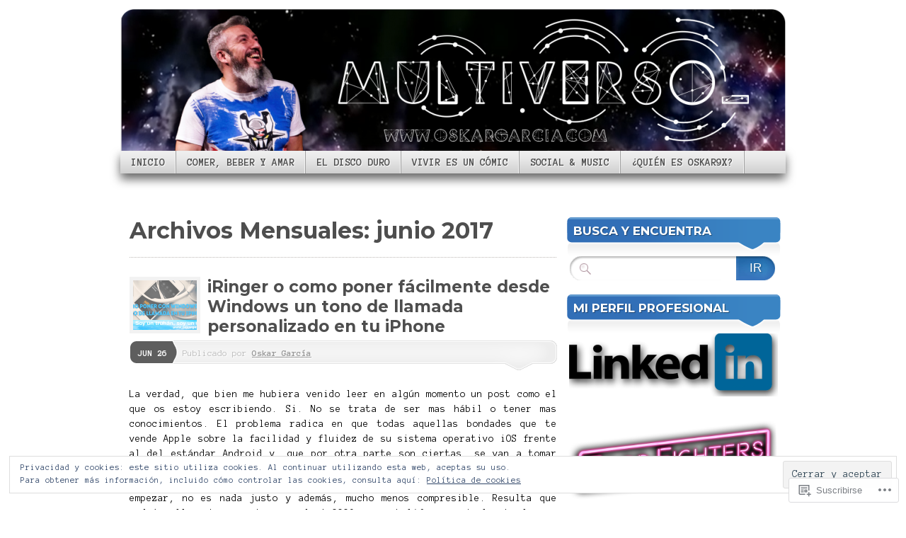

--- FILE ---
content_type: text/html; charset=UTF-8
request_url: https://oskargarcia.com/2017/06/
body_size: 40668
content:
<!DOCTYPE html>
<!--[if IE 7]>
<html id="ie7" lang="es">
<![endif]-->
<!--[if IE 8]>
<html id="ie8" lang="es">
<![endif]-->
<!--[if (!IE)]><!-->
<html lang="es">
<!--<![endif]-->
<head>
<meta charset="UTF-8" />
<title>junio | 2017 | MULTIVERSO_ El blog de Oskar García</title>
<link rel="profile" href="http://gmpg.org/xfn/11" />
<link rel="pingback" href="https://oskargarcia.com/xmlrpc.php" />
<script type="text/javascript">
  WebFontConfig = {"google":{"families":["Anonymous+Pro:r,i,b,bi:latin,latin-ext","Montserrat:b:latin,latin-ext"]},"api_url":"https:\/\/fonts-api.wp.com\/css"};
  (function() {
    var wf = document.createElement('script');
    wf.src = '/wp-content/plugins/custom-fonts/js/webfont.js';
    wf.type = 'text/javascript';
    wf.async = 'true';
    var s = document.getElementsByTagName('script')[0];
    s.parentNode.insertBefore(wf, s);
	})();
</script><style id="jetpack-custom-fonts-css">.wf-active #branding #logo{font-family:"Montserrat",sans-serif;font-style:normal;font-weight:700}.wf-active #branding #logo a{font-style:normal;font-weight:700}.wf-active body{font-family:"Anonymous Pro",monospace}.wf-active #main h1, .wf-active h2, .wf-active #main h3, .wf-active h4, .wf-active h5, .wf-active h6{font-weight:700;font-family:"Montserrat",sans-serif;font-style:normal}.wf-active #content .archive-title, .wf-active #content .page-title, .wf-active #content .post-title, .wf-active #content .single-title{font-weight:700;font-style:normal}.wf-active #content .archive-title, .wf-active #content .page-title, .wf-active #content .single-title, .wf-active #content .sticky .post-title{font-style:normal;font-weight:700}.wf-active #content .post-title{font-style:normal;font-weight:700}.wf-active #author-info-title{font-style:normal;font-weight:700}.wf-active .entry h1, .wf-active .entry h2{font-style:normal;font-weight:700}.wf-active .entry h3{font-style:normal;font-weight:700}.wf-active .entry h4{font-style:normal;font-weight:700}.wf-active .entry h6{font-style:normal;font-weight:700}.wf-active .entry table th{font-weight:700;font-style:normal}.wf-active .featured-post .showcase-heading{font-style:normal;font-weight:700}.wf-active .featured-post .showcase-heading a{font-weight:700;font-style:normal}.wf-active .widget-title{font-weight:700;font-style:normal}.wf-active #comments-title{font-weight:700;font-style:normal}.wf-active #reply-title, .wf-active #trackback-title{font-weight:700;font-style:normal}.wf-active #footer-widget-area .widget-title{font-weight:700;font-family:"Montserrat",sans-serif;font-style:normal}</style>
<meta name='robots' content='max-image-preview:large' />

<!-- Async WordPress.com Remote Login -->
<script id="wpcom_remote_login_js">
var wpcom_remote_login_extra_auth = '';
function wpcom_remote_login_remove_dom_node_id( element_id ) {
	var dom_node = document.getElementById( element_id );
	if ( dom_node ) { dom_node.parentNode.removeChild( dom_node ); }
}
function wpcom_remote_login_remove_dom_node_classes( class_name ) {
	var dom_nodes = document.querySelectorAll( '.' + class_name );
	for ( var i = 0; i < dom_nodes.length; i++ ) {
		dom_nodes[ i ].parentNode.removeChild( dom_nodes[ i ] );
	}
}
function wpcom_remote_login_final_cleanup() {
	wpcom_remote_login_remove_dom_node_classes( "wpcom_remote_login_msg" );
	wpcom_remote_login_remove_dom_node_id( "wpcom_remote_login_key" );
	wpcom_remote_login_remove_dom_node_id( "wpcom_remote_login_validate" );
	wpcom_remote_login_remove_dom_node_id( "wpcom_remote_login_js" );
	wpcom_remote_login_remove_dom_node_id( "wpcom_request_access_iframe" );
	wpcom_remote_login_remove_dom_node_id( "wpcom_request_access_styles" );
}

// Watch for messages back from the remote login
window.addEventListener( "message", function( e ) {
	if ( e.origin === "https://r-login.wordpress.com" ) {
		var data = {};
		try {
			data = JSON.parse( e.data );
		} catch( e ) {
			wpcom_remote_login_final_cleanup();
			return;
		}

		if ( data.msg === 'LOGIN' ) {
			// Clean up the login check iframe
			wpcom_remote_login_remove_dom_node_id( "wpcom_remote_login_key" );

			var id_regex = new RegExp( /^[0-9]+$/ );
			var token_regex = new RegExp( /^.*|.*|.*$/ );
			if (
				token_regex.test( data.token )
				&& id_regex.test( data.wpcomid )
			) {
				// We have everything we need to ask for a login
				var script = document.createElement( "script" );
				script.setAttribute( "id", "wpcom_remote_login_validate" );
				script.src = '/remote-login.php?wpcom_remote_login=validate'
					+ '&wpcomid=' + data.wpcomid
					+ '&token=' + encodeURIComponent( data.token )
					+ '&host=' + window.location.protocol
					+ '//' + window.location.hostname
					+ '&postid=2673'
					+ '&is_singular=';
				document.body.appendChild( script );
			}

			return;
		}

		// Safari ITP, not logged in, so redirect
		if ( data.msg === 'LOGIN-REDIRECT' ) {
			window.location = 'https://wordpress.com/log-in?redirect_to=' + window.location.href;
			return;
		}

		// Safari ITP, storage access failed, remove the request
		if ( data.msg === 'LOGIN-REMOVE' ) {
			var css_zap = 'html { -webkit-transition: margin-top 1s; transition: margin-top 1s; } /* 9001 */ html { margin-top: 0 !important; } * html body { margin-top: 0 !important; } @media screen and ( max-width: 782px ) { html { margin-top: 0 !important; } * html body { margin-top: 0 !important; } }';
			var style_zap = document.createElement( 'style' );
			style_zap.type = 'text/css';
			style_zap.appendChild( document.createTextNode( css_zap ) );
			document.body.appendChild( style_zap );

			var e = document.getElementById( 'wpcom_request_access_iframe' );
			e.parentNode.removeChild( e );

			document.cookie = 'wordpress_com_login_access=denied; path=/; max-age=31536000';

			return;
		}

		// Safari ITP
		if ( data.msg === 'REQUEST_ACCESS' ) {
			console.log( 'request access: safari' );

			// Check ITP iframe enable/disable knob
			if ( wpcom_remote_login_extra_auth !== 'safari_itp_iframe' ) {
				return;
			}

			// If we are in a "private window" there is no ITP.
			var private_window = false;
			try {
				var opendb = window.openDatabase( null, null, null, null );
			} catch( e ) {
				private_window = true;
			}

			if ( private_window ) {
				console.log( 'private window' );
				return;
			}

			var iframe = document.createElement( 'iframe' );
			iframe.id = 'wpcom_request_access_iframe';
			iframe.setAttribute( 'scrolling', 'no' );
			iframe.setAttribute( 'sandbox', 'allow-storage-access-by-user-activation allow-scripts allow-same-origin allow-top-navigation-by-user-activation' );
			iframe.src = 'https://r-login.wordpress.com/remote-login.php?wpcom_remote_login=request_access&origin=' + encodeURIComponent( data.origin ) + '&wpcomid=' + encodeURIComponent( data.wpcomid );

			var css = 'html { -webkit-transition: margin-top 1s; transition: margin-top 1s; } /* 9001 */ html { margin-top: 46px !important; } * html body { margin-top: 46px !important; } @media screen and ( max-width: 660px ) { html { margin-top: 71px !important; } * html body { margin-top: 71px !important; } #wpcom_request_access_iframe { display: block; height: 71px !important; } } #wpcom_request_access_iframe { border: 0px; height: 46px; position: fixed; top: 0; left: 0; width: 100%; min-width: 100%; z-index: 99999; background: #23282d; } ';

			var style = document.createElement( 'style' );
			style.type = 'text/css';
			style.id = 'wpcom_request_access_styles';
			style.appendChild( document.createTextNode( css ) );
			document.body.appendChild( style );

			document.body.appendChild( iframe );
		}

		if ( data.msg === 'DONE' ) {
			wpcom_remote_login_final_cleanup();
		}
	}
}, false );

// Inject the remote login iframe after the page has had a chance to load
// more critical resources
window.addEventListener( "DOMContentLoaded", function( e ) {
	var iframe = document.createElement( "iframe" );
	iframe.style.display = "none";
	iframe.setAttribute( "scrolling", "no" );
	iframe.setAttribute( "id", "wpcom_remote_login_key" );
	iframe.src = "https://r-login.wordpress.com/remote-login.php"
		+ "?wpcom_remote_login=key"
		+ "&origin=aHR0cHM6Ly9vc2thcmdhcmNpYS5jb20%3D"
		+ "&wpcomid=23495523"
		+ "&time=" + Math.floor( Date.now() / 1000 );
	document.body.appendChild( iframe );
}, false );
</script>
<link rel='dns-prefetch' href='//s0.wp.com' />
<link rel="alternate" type="application/rss+xml" title="MULTIVERSO_ El blog de Oskar García &raquo; Feed" href="https://oskargarcia.com/feed/" />
<link rel="alternate" type="application/rss+xml" title="MULTIVERSO_ El blog de Oskar García &raquo; Feed de los comentarios" href="https://oskargarcia.com/comments/feed/" />
	<script type="text/javascript">
		/* <![CDATA[ */
		function addLoadEvent(func) {
			var oldonload = window.onload;
			if (typeof window.onload != 'function') {
				window.onload = func;
			} else {
				window.onload = function () {
					oldonload();
					func();
				}
			}
		}
		/* ]]> */
	</script>
	<link crossorigin='anonymous' rel='stylesheet' id='all-css-0-1' href='/_static/??/wp-content/mu-plugins/widgets/eu-cookie-law/templates/style.css,/wp-content/mu-plugins/likes/jetpack-likes.css?m=1743883414j&cssminify=yes' type='text/css' media='all' />
<style id='wp-emoji-styles-inline-css'>

	img.wp-smiley, img.emoji {
		display: inline !important;
		border: none !important;
		box-shadow: none !important;
		height: 1em !important;
		width: 1em !important;
		margin: 0 0.07em !important;
		vertical-align: -0.1em !important;
		background: none !important;
		padding: 0 !important;
	}
/*# sourceURL=wp-emoji-styles-inline-css */
</style>
<link crossorigin='anonymous' rel='stylesheet' id='all-css-2-1' href='/wp-content/plugins/gutenberg-core/v22.2.0/build/styles/block-library/style.css?m=1764855221i&cssminify=yes' type='text/css' media='all' />
<style id='wp-block-library-inline-css'>
.has-text-align-justify {
	text-align:justify;
}
.has-text-align-justify{text-align:justify;}

/*# sourceURL=wp-block-library-inline-css */
</style><style id='global-styles-inline-css'>
:root{--wp--preset--aspect-ratio--square: 1;--wp--preset--aspect-ratio--4-3: 4/3;--wp--preset--aspect-ratio--3-4: 3/4;--wp--preset--aspect-ratio--3-2: 3/2;--wp--preset--aspect-ratio--2-3: 2/3;--wp--preset--aspect-ratio--16-9: 16/9;--wp--preset--aspect-ratio--9-16: 9/16;--wp--preset--color--black: #000000;--wp--preset--color--cyan-bluish-gray: #abb8c3;--wp--preset--color--white: #ffffff;--wp--preset--color--pale-pink: #f78da7;--wp--preset--color--vivid-red: #cf2e2e;--wp--preset--color--luminous-vivid-orange: #ff6900;--wp--preset--color--luminous-vivid-amber: #fcb900;--wp--preset--color--light-green-cyan: #7bdcb5;--wp--preset--color--vivid-green-cyan: #00d084;--wp--preset--color--pale-cyan-blue: #8ed1fc;--wp--preset--color--vivid-cyan-blue: #0693e3;--wp--preset--color--vivid-purple: #9b51e0;--wp--preset--gradient--vivid-cyan-blue-to-vivid-purple: linear-gradient(135deg,rgb(6,147,227) 0%,rgb(155,81,224) 100%);--wp--preset--gradient--light-green-cyan-to-vivid-green-cyan: linear-gradient(135deg,rgb(122,220,180) 0%,rgb(0,208,130) 100%);--wp--preset--gradient--luminous-vivid-amber-to-luminous-vivid-orange: linear-gradient(135deg,rgb(252,185,0) 0%,rgb(255,105,0) 100%);--wp--preset--gradient--luminous-vivid-orange-to-vivid-red: linear-gradient(135deg,rgb(255,105,0) 0%,rgb(207,46,46) 100%);--wp--preset--gradient--very-light-gray-to-cyan-bluish-gray: linear-gradient(135deg,rgb(238,238,238) 0%,rgb(169,184,195) 100%);--wp--preset--gradient--cool-to-warm-spectrum: linear-gradient(135deg,rgb(74,234,220) 0%,rgb(151,120,209) 20%,rgb(207,42,186) 40%,rgb(238,44,130) 60%,rgb(251,105,98) 80%,rgb(254,248,76) 100%);--wp--preset--gradient--blush-light-purple: linear-gradient(135deg,rgb(255,206,236) 0%,rgb(152,150,240) 100%);--wp--preset--gradient--blush-bordeaux: linear-gradient(135deg,rgb(254,205,165) 0%,rgb(254,45,45) 50%,rgb(107,0,62) 100%);--wp--preset--gradient--luminous-dusk: linear-gradient(135deg,rgb(255,203,112) 0%,rgb(199,81,192) 50%,rgb(65,88,208) 100%);--wp--preset--gradient--pale-ocean: linear-gradient(135deg,rgb(255,245,203) 0%,rgb(182,227,212) 50%,rgb(51,167,181) 100%);--wp--preset--gradient--electric-grass: linear-gradient(135deg,rgb(202,248,128) 0%,rgb(113,206,126) 100%);--wp--preset--gradient--midnight: linear-gradient(135deg,rgb(2,3,129) 0%,rgb(40,116,252) 100%);--wp--preset--font-size--small: 13px;--wp--preset--font-size--medium: 20px;--wp--preset--font-size--large: 36px;--wp--preset--font-size--x-large: 42px;--wp--preset--font-family--albert-sans: 'Albert Sans', sans-serif;--wp--preset--font-family--alegreya: Alegreya, serif;--wp--preset--font-family--arvo: Arvo, serif;--wp--preset--font-family--bodoni-moda: 'Bodoni Moda', serif;--wp--preset--font-family--bricolage-grotesque: 'Bricolage Grotesque', sans-serif;--wp--preset--font-family--cabin: Cabin, sans-serif;--wp--preset--font-family--chivo: Chivo, sans-serif;--wp--preset--font-family--commissioner: Commissioner, sans-serif;--wp--preset--font-family--cormorant: Cormorant, serif;--wp--preset--font-family--courier-prime: 'Courier Prime', monospace;--wp--preset--font-family--crimson-pro: 'Crimson Pro', serif;--wp--preset--font-family--dm-mono: 'DM Mono', monospace;--wp--preset--font-family--dm-sans: 'DM Sans', sans-serif;--wp--preset--font-family--dm-serif-display: 'DM Serif Display', serif;--wp--preset--font-family--domine: Domine, serif;--wp--preset--font-family--eb-garamond: 'EB Garamond', serif;--wp--preset--font-family--epilogue: Epilogue, sans-serif;--wp--preset--font-family--fahkwang: Fahkwang, sans-serif;--wp--preset--font-family--figtree: Figtree, sans-serif;--wp--preset--font-family--fira-sans: 'Fira Sans', sans-serif;--wp--preset--font-family--fjalla-one: 'Fjalla One', sans-serif;--wp--preset--font-family--fraunces: Fraunces, serif;--wp--preset--font-family--gabarito: Gabarito, system-ui;--wp--preset--font-family--ibm-plex-mono: 'IBM Plex Mono', monospace;--wp--preset--font-family--ibm-plex-sans: 'IBM Plex Sans', sans-serif;--wp--preset--font-family--ibarra-real-nova: 'Ibarra Real Nova', serif;--wp--preset--font-family--instrument-serif: 'Instrument Serif', serif;--wp--preset--font-family--inter: Inter, sans-serif;--wp--preset--font-family--josefin-sans: 'Josefin Sans', sans-serif;--wp--preset--font-family--jost: Jost, sans-serif;--wp--preset--font-family--libre-baskerville: 'Libre Baskerville', serif;--wp--preset--font-family--libre-franklin: 'Libre Franklin', sans-serif;--wp--preset--font-family--literata: Literata, serif;--wp--preset--font-family--lora: Lora, serif;--wp--preset--font-family--merriweather: Merriweather, serif;--wp--preset--font-family--montserrat: Montserrat, sans-serif;--wp--preset--font-family--newsreader: Newsreader, serif;--wp--preset--font-family--noto-sans-mono: 'Noto Sans Mono', sans-serif;--wp--preset--font-family--nunito: Nunito, sans-serif;--wp--preset--font-family--open-sans: 'Open Sans', sans-serif;--wp--preset--font-family--overpass: Overpass, sans-serif;--wp--preset--font-family--pt-serif: 'PT Serif', serif;--wp--preset--font-family--petrona: Petrona, serif;--wp--preset--font-family--piazzolla: Piazzolla, serif;--wp--preset--font-family--playfair-display: 'Playfair Display', serif;--wp--preset--font-family--plus-jakarta-sans: 'Plus Jakarta Sans', sans-serif;--wp--preset--font-family--poppins: Poppins, sans-serif;--wp--preset--font-family--raleway: Raleway, sans-serif;--wp--preset--font-family--roboto: Roboto, sans-serif;--wp--preset--font-family--roboto-slab: 'Roboto Slab', serif;--wp--preset--font-family--rubik: Rubik, sans-serif;--wp--preset--font-family--rufina: Rufina, serif;--wp--preset--font-family--sora: Sora, sans-serif;--wp--preset--font-family--source-sans-3: 'Source Sans 3', sans-serif;--wp--preset--font-family--source-serif-4: 'Source Serif 4', serif;--wp--preset--font-family--space-mono: 'Space Mono', monospace;--wp--preset--font-family--syne: Syne, sans-serif;--wp--preset--font-family--texturina: Texturina, serif;--wp--preset--font-family--urbanist: Urbanist, sans-serif;--wp--preset--font-family--work-sans: 'Work Sans', sans-serif;--wp--preset--spacing--20: 0.44rem;--wp--preset--spacing--30: 0.67rem;--wp--preset--spacing--40: 1rem;--wp--preset--spacing--50: 1.5rem;--wp--preset--spacing--60: 2.25rem;--wp--preset--spacing--70: 3.38rem;--wp--preset--spacing--80: 5.06rem;--wp--preset--shadow--natural: 6px 6px 9px rgba(0, 0, 0, 0.2);--wp--preset--shadow--deep: 12px 12px 50px rgba(0, 0, 0, 0.4);--wp--preset--shadow--sharp: 6px 6px 0px rgba(0, 0, 0, 0.2);--wp--preset--shadow--outlined: 6px 6px 0px -3px rgb(255, 255, 255), 6px 6px rgb(0, 0, 0);--wp--preset--shadow--crisp: 6px 6px 0px rgb(0, 0, 0);}:where(.is-layout-flex){gap: 0.5em;}:where(.is-layout-grid){gap: 0.5em;}body .is-layout-flex{display: flex;}.is-layout-flex{flex-wrap: wrap;align-items: center;}.is-layout-flex > :is(*, div){margin: 0;}body .is-layout-grid{display: grid;}.is-layout-grid > :is(*, div){margin: 0;}:where(.wp-block-columns.is-layout-flex){gap: 2em;}:where(.wp-block-columns.is-layout-grid){gap: 2em;}:where(.wp-block-post-template.is-layout-flex){gap: 1.25em;}:where(.wp-block-post-template.is-layout-grid){gap: 1.25em;}.has-black-color{color: var(--wp--preset--color--black) !important;}.has-cyan-bluish-gray-color{color: var(--wp--preset--color--cyan-bluish-gray) !important;}.has-white-color{color: var(--wp--preset--color--white) !important;}.has-pale-pink-color{color: var(--wp--preset--color--pale-pink) !important;}.has-vivid-red-color{color: var(--wp--preset--color--vivid-red) !important;}.has-luminous-vivid-orange-color{color: var(--wp--preset--color--luminous-vivid-orange) !important;}.has-luminous-vivid-amber-color{color: var(--wp--preset--color--luminous-vivid-amber) !important;}.has-light-green-cyan-color{color: var(--wp--preset--color--light-green-cyan) !important;}.has-vivid-green-cyan-color{color: var(--wp--preset--color--vivid-green-cyan) !important;}.has-pale-cyan-blue-color{color: var(--wp--preset--color--pale-cyan-blue) !important;}.has-vivid-cyan-blue-color{color: var(--wp--preset--color--vivid-cyan-blue) !important;}.has-vivid-purple-color{color: var(--wp--preset--color--vivid-purple) !important;}.has-black-background-color{background-color: var(--wp--preset--color--black) !important;}.has-cyan-bluish-gray-background-color{background-color: var(--wp--preset--color--cyan-bluish-gray) !important;}.has-white-background-color{background-color: var(--wp--preset--color--white) !important;}.has-pale-pink-background-color{background-color: var(--wp--preset--color--pale-pink) !important;}.has-vivid-red-background-color{background-color: var(--wp--preset--color--vivid-red) !important;}.has-luminous-vivid-orange-background-color{background-color: var(--wp--preset--color--luminous-vivid-orange) !important;}.has-luminous-vivid-amber-background-color{background-color: var(--wp--preset--color--luminous-vivid-amber) !important;}.has-light-green-cyan-background-color{background-color: var(--wp--preset--color--light-green-cyan) !important;}.has-vivid-green-cyan-background-color{background-color: var(--wp--preset--color--vivid-green-cyan) !important;}.has-pale-cyan-blue-background-color{background-color: var(--wp--preset--color--pale-cyan-blue) !important;}.has-vivid-cyan-blue-background-color{background-color: var(--wp--preset--color--vivid-cyan-blue) !important;}.has-vivid-purple-background-color{background-color: var(--wp--preset--color--vivid-purple) !important;}.has-black-border-color{border-color: var(--wp--preset--color--black) !important;}.has-cyan-bluish-gray-border-color{border-color: var(--wp--preset--color--cyan-bluish-gray) !important;}.has-white-border-color{border-color: var(--wp--preset--color--white) !important;}.has-pale-pink-border-color{border-color: var(--wp--preset--color--pale-pink) !important;}.has-vivid-red-border-color{border-color: var(--wp--preset--color--vivid-red) !important;}.has-luminous-vivid-orange-border-color{border-color: var(--wp--preset--color--luminous-vivid-orange) !important;}.has-luminous-vivid-amber-border-color{border-color: var(--wp--preset--color--luminous-vivid-amber) !important;}.has-light-green-cyan-border-color{border-color: var(--wp--preset--color--light-green-cyan) !important;}.has-vivid-green-cyan-border-color{border-color: var(--wp--preset--color--vivid-green-cyan) !important;}.has-pale-cyan-blue-border-color{border-color: var(--wp--preset--color--pale-cyan-blue) !important;}.has-vivid-cyan-blue-border-color{border-color: var(--wp--preset--color--vivid-cyan-blue) !important;}.has-vivid-purple-border-color{border-color: var(--wp--preset--color--vivid-purple) !important;}.has-vivid-cyan-blue-to-vivid-purple-gradient-background{background: var(--wp--preset--gradient--vivid-cyan-blue-to-vivid-purple) !important;}.has-light-green-cyan-to-vivid-green-cyan-gradient-background{background: var(--wp--preset--gradient--light-green-cyan-to-vivid-green-cyan) !important;}.has-luminous-vivid-amber-to-luminous-vivid-orange-gradient-background{background: var(--wp--preset--gradient--luminous-vivid-amber-to-luminous-vivid-orange) !important;}.has-luminous-vivid-orange-to-vivid-red-gradient-background{background: var(--wp--preset--gradient--luminous-vivid-orange-to-vivid-red) !important;}.has-very-light-gray-to-cyan-bluish-gray-gradient-background{background: var(--wp--preset--gradient--very-light-gray-to-cyan-bluish-gray) !important;}.has-cool-to-warm-spectrum-gradient-background{background: var(--wp--preset--gradient--cool-to-warm-spectrum) !important;}.has-blush-light-purple-gradient-background{background: var(--wp--preset--gradient--blush-light-purple) !important;}.has-blush-bordeaux-gradient-background{background: var(--wp--preset--gradient--blush-bordeaux) !important;}.has-luminous-dusk-gradient-background{background: var(--wp--preset--gradient--luminous-dusk) !important;}.has-pale-ocean-gradient-background{background: var(--wp--preset--gradient--pale-ocean) !important;}.has-electric-grass-gradient-background{background: var(--wp--preset--gradient--electric-grass) !important;}.has-midnight-gradient-background{background: var(--wp--preset--gradient--midnight) !important;}.has-small-font-size{font-size: var(--wp--preset--font-size--small) !important;}.has-medium-font-size{font-size: var(--wp--preset--font-size--medium) !important;}.has-large-font-size{font-size: var(--wp--preset--font-size--large) !important;}.has-x-large-font-size{font-size: var(--wp--preset--font-size--x-large) !important;}.has-albert-sans-font-family{font-family: var(--wp--preset--font-family--albert-sans) !important;}.has-alegreya-font-family{font-family: var(--wp--preset--font-family--alegreya) !important;}.has-arvo-font-family{font-family: var(--wp--preset--font-family--arvo) !important;}.has-bodoni-moda-font-family{font-family: var(--wp--preset--font-family--bodoni-moda) !important;}.has-bricolage-grotesque-font-family{font-family: var(--wp--preset--font-family--bricolage-grotesque) !important;}.has-cabin-font-family{font-family: var(--wp--preset--font-family--cabin) !important;}.has-chivo-font-family{font-family: var(--wp--preset--font-family--chivo) !important;}.has-commissioner-font-family{font-family: var(--wp--preset--font-family--commissioner) !important;}.has-cormorant-font-family{font-family: var(--wp--preset--font-family--cormorant) !important;}.has-courier-prime-font-family{font-family: var(--wp--preset--font-family--courier-prime) !important;}.has-crimson-pro-font-family{font-family: var(--wp--preset--font-family--crimson-pro) !important;}.has-dm-mono-font-family{font-family: var(--wp--preset--font-family--dm-mono) !important;}.has-dm-sans-font-family{font-family: var(--wp--preset--font-family--dm-sans) !important;}.has-dm-serif-display-font-family{font-family: var(--wp--preset--font-family--dm-serif-display) !important;}.has-domine-font-family{font-family: var(--wp--preset--font-family--domine) !important;}.has-eb-garamond-font-family{font-family: var(--wp--preset--font-family--eb-garamond) !important;}.has-epilogue-font-family{font-family: var(--wp--preset--font-family--epilogue) !important;}.has-fahkwang-font-family{font-family: var(--wp--preset--font-family--fahkwang) !important;}.has-figtree-font-family{font-family: var(--wp--preset--font-family--figtree) !important;}.has-fira-sans-font-family{font-family: var(--wp--preset--font-family--fira-sans) !important;}.has-fjalla-one-font-family{font-family: var(--wp--preset--font-family--fjalla-one) !important;}.has-fraunces-font-family{font-family: var(--wp--preset--font-family--fraunces) !important;}.has-gabarito-font-family{font-family: var(--wp--preset--font-family--gabarito) !important;}.has-ibm-plex-mono-font-family{font-family: var(--wp--preset--font-family--ibm-plex-mono) !important;}.has-ibm-plex-sans-font-family{font-family: var(--wp--preset--font-family--ibm-plex-sans) !important;}.has-ibarra-real-nova-font-family{font-family: var(--wp--preset--font-family--ibarra-real-nova) !important;}.has-instrument-serif-font-family{font-family: var(--wp--preset--font-family--instrument-serif) !important;}.has-inter-font-family{font-family: var(--wp--preset--font-family--inter) !important;}.has-josefin-sans-font-family{font-family: var(--wp--preset--font-family--josefin-sans) !important;}.has-jost-font-family{font-family: var(--wp--preset--font-family--jost) !important;}.has-libre-baskerville-font-family{font-family: var(--wp--preset--font-family--libre-baskerville) !important;}.has-libre-franklin-font-family{font-family: var(--wp--preset--font-family--libre-franklin) !important;}.has-literata-font-family{font-family: var(--wp--preset--font-family--literata) !important;}.has-lora-font-family{font-family: var(--wp--preset--font-family--lora) !important;}.has-merriweather-font-family{font-family: var(--wp--preset--font-family--merriweather) !important;}.has-montserrat-font-family{font-family: var(--wp--preset--font-family--montserrat) !important;}.has-newsreader-font-family{font-family: var(--wp--preset--font-family--newsreader) !important;}.has-noto-sans-mono-font-family{font-family: var(--wp--preset--font-family--noto-sans-mono) !important;}.has-nunito-font-family{font-family: var(--wp--preset--font-family--nunito) !important;}.has-open-sans-font-family{font-family: var(--wp--preset--font-family--open-sans) !important;}.has-overpass-font-family{font-family: var(--wp--preset--font-family--overpass) !important;}.has-pt-serif-font-family{font-family: var(--wp--preset--font-family--pt-serif) !important;}.has-petrona-font-family{font-family: var(--wp--preset--font-family--petrona) !important;}.has-piazzolla-font-family{font-family: var(--wp--preset--font-family--piazzolla) !important;}.has-playfair-display-font-family{font-family: var(--wp--preset--font-family--playfair-display) !important;}.has-plus-jakarta-sans-font-family{font-family: var(--wp--preset--font-family--plus-jakarta-sans) !important;}.has-poppins-font-family{font-family: var(--wp--preset--font-family--poppins) !important;}.has-raleway-font-family{font-family: var(--wp--preset--font-family--raleway) !important;}.has-roboto-font-family{font-family: var(--wp--preset--font-family--roboto) !important;}.has-roboto-slab-font-family{font-family: var(--wp--preset--font-family--roboto-slab) !important;}.has-rubik-font-family{font-family: var(--wp--preset--font-family--rubik) !important;}.has-rufina-font-family{font-family: var(--wp--preset--font-family--rufina) !important;}.has-sora-font-family{font-family: var(--wp--preset--font-family--sora) !important;}.has-source-sans-3-font-family{font-family: var(--wp--preset--font-family--source-sans-3) !important;}.has-source-serif-4-font-family{font-family: var(--wp--preset--font-family--source-serif-4) !important;}.has-space-mono-font-family{font-family: var(--wp--preset--font-family--space-mono) !important;}.has-syne-font-family{font-family: var(--wp--preset--font-family--syne) !important;}.has-texturina-font-family{font-family: var(--wp--preset--font-family--texturina) !important;}.has-urbanist-font-family{font-family: var(--wp--preset--font-family--urbanist) !important;}.has-work-sans-font-family{font-family: var(--wp--preset--font-family--work-sans) !important;}
/*# sourceURL=global-styles-inline-css */
</style>

<style id='classic-theme-styles-inline-css'>
/*! This file is auto-generated */
.wp-block-button__link{color:#fff;background-color:#32373c;border-radius:9999px;box-shadow:none;text-decoration:none;padding:calc(.667em + 2px) calc(1.333em + 2px);font-size:1.125em}.wp-block-file__button{background:#32373c;color:#fff;text-decoration:none}
/*# sourceURL=/wp-includes/css/classic-themes.min.css */
</style>
<link crossorigin='anonymous' rel='stylesheet' id='all-css-4-1' href='/_static/??-eJx9j90OgjAMhV/I0iBG8cL4LG40OF3ZpJ3K2zsl/iQSbtrm5HznpHiLYEOn1ClGn1rXCdpgfLBnwWVR1kUJ4jh6gp6uxQobJ/pxgOjgqbAiC/wJ4gTfrJ6yzvGgTwdT4w7kibNtDru5piXNuLxvULrPIzHXgDGxJxHIk11i0GPukj9ulDEmgzyIuksinP5lymmDD72MC4xPL2rPu3KzKtfbqqrq0wNffH/a&cssminify=yes' type='text/css' media='all' />
<style id='jetpack_facebook_likebox-inline-css'>
.widget_facebook_likebox {
	overflow: hidden;
}

/*# sourceURL=/wp-content/mu-plugins/jetpack-plugin/moon/modules/widgets/facebook-likebox/style.css */
</style>
<link crossorigin='anonymous' rel='stylesheet' id='all-css-6-1' href='/_static/??-eJzTLy/QTc7PK0nNK9HPLdUtyClNz8wr1i9KTcrJTwcy0/WTi5G5ekCujj52Temp+bo5+cmJJZn5eSgc3bScxMwikFb7XFtDE1NLExMLc0OTLACohS2q&cssminify=yes' type='text/css' media='all' />
<link crossorigin='anonymous' rel='stylesheet' id='print-css-7-1' href='/wp-content/mu-plugins/global-print/global-print.css?m=1465851035i&cssminify=yes' type='text/css' media='print' />
<style id='jetpack-global-styles-frontend-style-inline-css'>
:root { --font-headings: unset; --font-base: unset; --font-headings-default: -apple-system,BlinkMacSystemFont,"Segoe UI",Roboto,Oxygen-Sans,Ubuntu,Cantarell,"Helvetica Neue",sans-serif; --font-base-default: -apple-system,BlinkMacSystemFont,"Segoe UI",Roboto,Oxygen-Sans,Ubuntu,Cantarell,"Helvetica Neue",sans-serif;}
/*# sourceURL=jetpack-global-styles-frontend-style-inline-css */
</style>
<link crossorigin='anonymous' rel='stylesheet' id='all-css-10-1' href='/_static/??-eJyNjcEKwjAQRH/IuFRT6kX8FNkmS5K6yQY3Qfx7bfEiXrwM82B4A49qnJRGpUHupnIPqSgs1Cq624chi6zhO5OCRryTR++fW00l7J3qDv43XVNxoOISsmEJol/wY2uR8vs3WggsM/I6uOTzMI3Hw8lOg11eUT1JKA==&cssminify=yes' type='text/css' media='all' />
<script type="text/javascript" id="wpcom-actionbar-placeholder-js-extra">
/* <![CDATA[ */
var actionbardata = {"siteID":"23495523","postID":"0","siteURL":"https://oskargarcia.com","xhrURL":"https://oskargarcia.com/wp-admin/admin-ajax.php","nonce":"fe319411bb","isLoggedIn":"","statusMessage":"","subsEmailDefault":"instantly","proxyScriptUrl":"https://s0.wp.com/wp-content/js/wpcom-proxy-request.js?m=1513050504i&amp;ver=20211021","i18n":{"followedText":"Las nuevas entradas de este sitio aparecer\u00e1n ahora en tu \u003Ca href=\"https://wordpress.com/reader\"\u003ELector\u003C/a\u003E","foldBar":"Contraer esta barra","unfoldBar":"Expandir esta barra","shortLinkCopied":"El enlace corto se ha copiado al portapapeles."}};
//# sourceURL=wpcom-actionbar-placeholder-js-extra
/* ]]> */
</script>
<script type="text/javascript" id="jetpack-mu-wpcom-settings-js-before">
/* <![CDATA[ */
var JETPACK_MU_WPCOM_SETTINGS = {"assetsUrl":"https://s0.wp.com/wp-content/mu-plugins/jetpack-mu-wpcom-plugin/moon/jetpack_vendor/automattic/jetpack-mu-wpcom/src/build/"};
//# sourceURL=jetpack-mu-wpcom-settings-js-before
/* ]]> */
</script>
<script crossorigin='anonymous' type='text/javascript'  src='/_static/??-eJyFjc0OwiAQhF/I7dYa/w7GZ6GACIEFWbD27aVRE+PF0xzm+2ZwSiAjFU0FHWP2BVKOj7lzvMLWWZK+Ks1L6W5V5/kdXbD0F4JgTRZFf8Oft3LVoSmpjhhmLrYJi3+pJIuNxL/86KOB5KuxxDjFrIRikF4wv45lSHgflgCKBEal3CbO4bTeD/120+8OR/cE3Z1Xvg=='></script>
<script type="text/javascript" id="rlt-proxy-js-after">
/* <![CDATA[ */
	rltInitialize( {"token":null,"iframeOrigins":["https:\/\/widgets.wp.com"]} );
//# sourceURL=rlt-proxy-js-after
/* ]]> */
</script>
<link rel="EditURI" type="application/rsd+xml" title="RSD" href="https://oskargarciadotcom.wordpress.com/xmlrpc.php?rsd" />
<meta name="generator" content="WordPress.com" />

<!-- Jetpack Open Graph Tags -->
<meta property="og:type" content="website" />
<meta property="og:title" content="junio 2017 &#8211; MULTIVERSO_ El blog de Oskar García" />
<meta property="og:site_name" content="MULTIVERSO_ El blog de Oskar García" />
<meta property="og:image" content="https://secure.gravatar.com/blavatar/b17ce1d0312822d4758d4005bfd5cb970e6537c37ac890664b9da3b434d27faf?s=200&#038;ts=1767058481" />
<meta property="og:image:width" content="200" />
<meta property="og:image:height" content="200" />
<meta property="og:image:alt" content="" />
<meta property="og:locale" content="es_ES" />
<meta name="twitter:creator" content="@Oskar9X" />
<meta name="twitter:site" content="@Oskar9X" />

<!-- End Jetpack Open Graph Tags -->
<link rel="shortcut icon" type="image/x-icon" href="https://secure.gravatar.com/blavatar/b17ce1d0312822d4758d4005bfd5cb970e6537c37ac890664b9da3b434d27faf?s=32" sizes="16x16" />
<link rel="icon" type="image/x-icon" href="https://secure.gravatar.com/blavatar/b17ce1d0312822d4758d4005bfd5cb970e6537c37ac890664b9da3b434d27faf?s=32" sizes="16x16" />
<link rel="apple-touch-icon" href="https://secure.gravatar.com/blavatar/b17ce1d0312822d4758d4005bfd5cb970e6537c37ac890664b9da3b434d27faf?s=114" />
<link rel='openid.server' href='https://oskargarcia.com/?openidserver=1' />
<link rel='openid.delegate' href='https://oskargarcia.com/' />
<link rel="search" type="application/opensearchdescription+xml" href="https://oskargarcia.com/osd.xml" title="MULTIVERSO_ El blog de Oskar García" />
<link rel="search" type="application/opensearchdescription+xml" href="https://s1.wp.com/opensearch.xml" title="WordPress.com" />
<meta name="theme-color" content="#ffffff" />
	<style type="text/css">
			#page {
			background: none;
		}
				#branding {
			margin-top: 1em;
			padding: 0;
		}
		#branding #logo {
			border-width: 0;
			padding-right: .1em;
		}
		</style>
			<style type="text/css">
			.recentcomments a {
				display: inline !important;
				padding: 0 !important;
				margin: 0 !important;
			}

			table.recentcommentsavatartop img.avatar, table.recentcommentsavatarend img.avatar {
				border: 0px;
				margin: 0;
			}

			table.recentcommentsavatartop a, table.recentcommentsavatarend a {
				border: 0px !important;
				background-color: transparent !important;
			}

			td.recentcommentsavatarend, td.recentcommentsavatartop {
				padding: 0px 0px 1px 0px;
				margin: 0px;
			}

			td.recentcommentstextend {
				border: none !important;
				padding: 0px 0px 2px 10px;
			}

			.rtl td.recentcommentstextend {
				padding: 0px 10px 2px 0px;
			}

			td.recentcommentstexttop {
				border: none;
				padding: 0px 0px 0px 10px;
			}

			.rtl td.recentcommentstexttop {
				padding: 0px 10px 0px 0px;
			}
		</style>
		<meta name="description" content="3 entradas publicadas por Oskar García en June 2017" />
	<style type="text/css">
			#branding {
			background: url('https://oskargarcia.com/wp-content/uploads/2018/10/cropped-oskargarcc3adamultiverso_4.png');
			width: 940px;
			height: 148px; /* 200 - 52 for top padding */
		}
		#page {
			background: none;
		}
		#branding {
			padding: 4em 0 0;
		}
		.home-link{
			width:920px;
			height:148px;
			display: block;
		}
		#branding #logo {
			margin: 0 0 0 .3em;
			padding-right: .3em;
		}
		#site-description {
			margin: 0.2em 0 0 1em;
			padding: .8em 0.2em;
		}
			#logo,
		#site-description {
 	 		position: absolute !important;
			clip: rect(1px 1px 1px 1px); /* IE6, IE7 */
			clip: rect(1px, 1px, 1px, 1px);
		}
		</style>
	<style type="text/css" id="custom-background-css">
body.custom-background { background-color: #ffffff; }
</style>
			<script type="text/javascript">

			window.doNotSellCallback = function() {

				var linkElements = [
					'a[href="https://wordpress.com/?ref=footer_blog"]',
					'a[href="https://wordpress.com/?ref=footer_website"]',
					'a[href="https://wordpress.com/?ref=vertical_footer"]',
					'a[href^="https://wordpress.com/?ref=footer_segment_"]',
				].join(',');

				var dnsLink = document.createElement( 'a' );
				dnsLink.href = 'https://wordpress.com/es/advertising-program-optout/';
				dnsLink.classList.add( 'do-not-sell-link' );
				dnsLink.rel = 'nofollow';
				dnsLink.style.marginLeft = '0.5em';
				dnsLink.textContent = 'No vendas ni compartas mi información personal';

				var creditLinks = document.querySelectorAll( linkElements );

				if ( 0 === creditLinks.length ) {
					return false;
				}

				Array.prototype.forEach.call( creditLinks, function( el ) {
					el.insertAdjacentElement( 'afterend', dnsLink );
				});

				return true;
			};

		</script>
		<script type="text/javascript">
	window.google_analytics_uacct = "UA-52447-2";
</script>

<script type="text/javascript">
	var _gaq = _gaq || [];
	_gaq.push(['_setAccount', 'UA-52447-2']);
	_gaq.push(['_gat._anonymizeIp']);
	_gaq.push(['_setDomainName', 'none']);
	_gaq.push(['_setAllowLinker', true]);
	_gaq.push(['_initData']);
	_gaq.push(['_trackPageview']);

	(function() {
		var ga = document.createElement('script'); ga.type = 'text/javascript'; ga.async = true;
		ga.src = ('https:' == document.location.protocol ? 'https://ssl' : 'http://www') + '.google-analytics.com/ga.js';
		(document.getElementsByTagName('head')[0] || document.getElementsByTagName('body')[0]).appendChild(ga);
	})();
</script>
<link crossorigin='anonymous' rel='stylesheet' id='all-css-0-3' href='/_static/??-eJyVjkEKwkAMRS9kG2rR4kI8irTpIGknyTCZ0OtXsRXc6fJ9Ho8PS6pQpQQpwF6l6A8SgymU1OO8MbCqwJ0EYYiKs4EtlEKu0ewAvxdYR4/BAPusbiF+pH34N/i+5BRHMB8MM6VC+pS/qGaSV/nG16Y7tZfu3DbHaQXdH15M&cssminify=yes' type='text/css' media='all' />
</head>

<body class="archive date custom-background wp-theme-pubmystique customizer-styles-applied content-sidebar jetpack-reblog-enabled">
<div id="page">

	<div id="container">

		<ul class="skip">
			<li><a href="#access">Ir a navegación</a></li>
			<li><a href="#main">Saltar al contenido principal</a></li>
			<li><a href="#sidebar">Ir a la barra lateral primaria</a></li>
			<li><a href="#sidebar2">Saltar a la barra lateral secundaria</a></li>
			<li><a href="#footer">Ir a pie de página</a></li>
		</ul>

		<div id="header">
			<div id="branding" class="clear-block">
				<a class="home-link" href="https://oskargarcia.com/" title="MULTIVERSO_ El blog de Oskar García" rel="home">
					<h1 id="logo">MULTIVERSO_ El blog de Oskar García</h1>
					<h2 id="site-description"></h2>
				</a>
			</div><!-- #branding-->

			<div id="access" class="clear-block" role="navigation">
				<ul id="menu-principal" class="menu"><li id="menu-item-52" class="menu-item menu-item-type-custom menu-item-object-custom menu-item-52"><a href="http://www.oskargarcia.com">INICIO</a></li>
<li id="menu-item-36" class="menu-item menu-item-type-taxonomy menu-item-object-category menu-item-has-children menu-item-36"><a href="https://oskargarcia.com/category/comer-beber-y-amar/">COMER, BEBER Y AMAR</a>
<ul class="sub-menu">
	<li id="menu-item-309" class="menu-item menu-item-type-taxonomy menu-item-object-category menu-item-309"><a href="https://oskargarcia.com/category/comer-beber-y-amar/cocer-y-cantar/">COCER Y CANTAR</a></li>
	<li id="menu-item-2638" class="menu-item menu-item-type-taxonomy menu-item-object-category menu-item-2638"><a href="https://oskargarcia.com/category/comer-beber-y-amar/thermo-me/">THERMO &amp; ME</a></li>
	<li id="menu-item-946" class="menu-item menu-item-type-taxonomy menu-item-object-category menu-item-946"><a href="https://oskargarcia.com/category/comer-beber-y-amar/visite-nuestro-bar/">VISITE NUESTRO BAR</a></li>
	<li id="menu-item-2636" class="menu-item menu-item-type-taxonomy menu-item-object-category menu-item-2636"><a href="https://oskargarcia.com/category/comer-beber-y-amar/elsumiller-com/">ELSUMILLER.COM</a></li>
</ul>
</li>
<li id="menu-item-127" class="menu-item menu-item-type-taxonomy menu-item-object-category menu-item-127"><a href="https://oskargarcia.com/category/el-disco-duro/">EL DISCO DURO</a></li>
<li id="menu-item-76" class="menu-item menu-item-type-taxonomy menu-item-object-category menu-item-76"><a href="https://oskargarcia.com/category/vivir-es-un-comic/">VIVIR ES UN CÓMIC</a></li>
<li id="menu-item-283" class="menu-item menu-item-type-taxonomy menu-item-object-category menu-item-283"><a href="https://oskargarcia.com/category/community-music/">SOCIAL &amp; MUSIC</a></li>
<li id="menu-item-39" class="menu-item menu-item-type-post_type menu-item-object-page menu-item-39"><a href="https://oskargarcia.com/acerca-de/">¿QUIÉN ES OSKAR9X?</a></li>
</ul>
				<div class="social-icons">

					
					
					
					
					
				</div><!-- .social-icons -->

			</div><!-- #access -->

										
			</div><!-- #header-->

			<div id="main">

			<div id="content-container">
				<div id="content">
					<h1 class="archive-title">
													Archivos Mensuales: <span>junio 2017</span>											</h1>
					


		<div class="post-wrapper clear-block post-2673 post type-post status-publish format-standard has-post-thumbnail hentry category-community-music tag-apple tag-cancion tag-iphone tag-iphone7 tag-iphone7plus tag-iringer tag-llamada tag-sonido tag-tone tag-tono tag-windows">

		<div class="thumbnail-container">
		<a href="https://oskargarcia.com/2017/06/26/iringer-o-como-poner-facilmente-desde-windows-un-tono-de-llamada-personalizado-en-tu-iphone/" rel="bookmark" title="Enlace permanente a iRinger o como poner fácilmente desde Windows un tono de llamada personalizado en tu&nbsp;iPhone">
			<img width="90" height="70" src="https://oskargarcia.com/wp-content/uploads/2017/06/iringeroskar9xcabecera.jpg?w=90&amp;h=70&amp;crop=1" class="post-thumbnail wp-post-image" alt="iRinger o como poner fácilmente desde Windows un tono de llamada personalizado en tu&nbsp;iPhone" decoding="async" title="iRinger o como poner fácilmente desde Windows un tono de llamada personalizado en tu&nbsp;iPhone" srcset="https://oskargarcia.com/wp-content/uploads/2017/06/iringeroskar9xcabecera.jpg?w=90&amp;h=70&amp;crop=1 90w, https://oskargarcia.com/wp-content/uploads/2017/06/iringeroskar9xcabecera.jpg?w=180&amp;h=140&amp;crop=1 180w, https://oskargarcia.com/wp-content/uploads/2017/06/iringeroskar9xcabecera.jpg?w=150&amp;h=117&amp;crop=1 150w" sizes="(max-width: 90px) 100vw, 90px" data-attachment-id="2691" data-permalink="https://oskargarcia.com/2017/06/26/iringer-o-como-poner-facilmente-desde-windows-un-tono-de-llamada-personalizado-en-tu-iphone/iringeroskar9xcabecera/" data-orig-file="https://oskargarcia.com/wp-content/uploads/2017/06/iringeroskar9xcabecera.jpg" data-orig-size="1470,769" data-comments-opened="1" data-image-meta="{&quot;aperture&quot;:&quot;0&quot;,&quot;credit&quot;:&quot;Oskar Garc\u00eda&quot;,&quot;camera&quot;:&quot;&quot;,&quot;caption&quot;:&quot;&quot;,&quot;created_timestamp&quot;:&quot;1498505634&quot;,&quot;copyright&quot;:&quot;&quot;,&quot;focal_length&quot;:&quot;0&quot;,&quot;iso&quot;:&quot;0&quot;,&quot;shutter_speed&quot;:&quot;0&quot;,&quot;title&quot;:&quot;&quot;,&quot;orientation&quot;:&quot;0&quot;}" data-image-title="iRingerOskar9xCabecera" data-image-description="" data-image-caption="" data-medium-file="https://oskargarcia.com/wp-content/uploads/2017/06/iringeroskar9xcabecera.jpg?w=300" data-large-file="https://oskargarcia.com/wp-content/uploads/2017/06/iringeroskar9xcabecera.jpg?w=604" />		</a>
	</div><!-- .thumbnail-container -->
	
			<h2 class="post-title"><a href="https://oskargarcia.com/2017/06/26/iringer-o-como-poner-facilmente-desde-windows-un-tono-de-llamada-personalizado-en-tu-iphone/" rel="bookmark">iRinger o como poner fácilmente desde Windows un tono de llamada personalizado en tu&nbsp;iPhone</a></h2>	
	<div class="post-date">
		<p class="day"><a href="https://oskargarcia.com/2017/06/26/iringer-o-como-poner-facilmente-desde-windows-un-tono-de-llamada-personalizado-en-tu-iphone/" rel="bookmark" title="Enlace permanente a iRinger o como poner fácilmente desde Windows un tono de llamada personalizado en tu&nbsp;iPhone">Jun 26</a></p>
	</div><!-- .post-date -->

	<div class="post-info clear-block">
		<p class="author alignleft">Publicado por <a href="https://oskargarcia.com/author/oskar9x/" title="Entradas de Oskar García" rel="author">Oskar García</a></p>
	</div><!-- .post-info clear-block" -->

	<div class="entry clear-block">
		<p style="text-align:justify;"><span style="color:#000000;">La verdad, que bien me hubiera venido leer en algún momento un post como el que os estoy escribiendo. Si. No se trata de ser mas hábil o tener mas conocimientos. El problema radica en que todas aquellas bondades que te vende Apple sobre la facilidad y fluidez de su sistema operativo iOS frente al del estándar Android y, que por otra parte son ciertas, se van a tomar por saco cuando hablamos de iTunes, que es como diseñar una interfaz incómoda, anodina y egocéntrica para gestionar un dispositivo. Esto, para empezar, no es nada justo y además, mucho menos compresible. Resulta que podrías llegarte a gastar mas de 1.000€ en un teléfono y&#8230; ¡volverte loco y parecer imbécil para ponerle como tono de llamada la canción que te gusta! ¿En serio? Pues sí, es tal que así. Si habéis tenido alguna vez un terminal Android sabréis que si lo pinchas a un PC, te lo detecta como un disco duro externo, te abre carpetas y que solo tienes que arrastrar cualquier archivo .mp3 que poseas para que luego desde el terminal puedas seleccionarlo como tono de llamada. Y ya está. Sencillo y aséptico. </span></p>
<p style="text-align:justify;"><span style="color:#000000;">¿Y Apple? Nooooooo, ni pensarlo. Para ellos no es bastante el pastizal que te cobran por cada terminal sino que además, les gusta añadir ganancias adicionales &#8216;facilitándote&#8217; el que te puedas poner tu tono de llamada favorito pasando por la iTunes Stores y comprándolo a 1,5€ la pieza de 30 seg. (que es la máxima duración que puede tener el tono). Sinceramente, a mi todo esto me parece algo vergonzante y se ve multiplicado en complejidad si, además, en vez de con Mac trabajas con Windows, porque entonces la operación de elegir un tono de llamada se convierte en algo kafkiano. ¿Opciones? Pues varias. Entre otras puedes seguir <a href="https://www.google.es/search?q=tutorial+instalar+tono+en+iphone&amp;oq=tutorial+instalar+tono+en+iphone&amp;aqs=chrome..69i57j0l5.11495j0j4&amp;sourceid=chrome&amp;ie=UTF-8" target="_blank" rel="noopener">tutoriales</a> que te indican como subir canciones a iTunes para convertirlas a formatos compatibles .m4a, para después cambiar la extensión a .m4r, para después eliminar las canciones originales, para después sincronizar y que con suerte te reconozca el tono. También, puedes acudir a <a href="https://www.google.es/search?q=apple+android+ringtones&amp;source=lnms&amp;tbm=isch&amp;sa=X&amp;ved=0ahUKEwivjZuW3NvUAhVHNhoKHXtYC1kQ_AUICygC&amp;biw=1536&amp;bih=774&amp;dpr=1.25#tbm=isch&amp;q=iphone+ringtones&amp;imgrc=TdHR5Ib9VOFPKM:" target="_blank" rel="noopener">webs de descarga</a> de ringtones y cruzar los dedos para que allí no haya spam, ni virus, ni troyanos, que se encuentre la canción que te gusta con el fragmento, la duración y calidad que necesitas o&#8230; o nada. Desesperarte y ponerte de mala leche preguntándote como es posible que algo tan lamentable sea real hasta que te encuentras con la solución: <strong><a href="http://cdn.portalprogramas-download.com/d/21f559950d18f5f51d963fe7f6b1bae37557d4b71ec2b7e988961ca2bc496c5e/iRinger" target="_blank" rel="noopener">iRinger</a></strong> (pulsad para acceder a descarga segura y libre de malware).</span></p>
<p><img data-attachment-id="2677" data-permalink="https://oskargarcia.com/2017/06/26/iringer-o-como-poner-facilmente-desde-windows-un-tono-de-llamada-personalizado-en-tu-iphone/iringeroskar9x/" data-orig-file="https://oskargarcia.com/wp-content/uploads/2017/06/iringeroskar9x.jpg" data-orig-size="478,248" data-comments-opened="1" data-image-meta="{&quot;aperture&quot;:&quot;0&quot;,&quot;credit&quot;:&quot;Oskar Garc\u00eda&quot;,&quot;camera&quot;:&quot;&quot;,&quot;caption&quot;:&quot;&quot;,&quot;created_timestamp&quot;:&quot;1498497956&quot;,&quot;copyright&quot;:&quot;&quot;,&quot;focal_length&quot;:&quot;0&quot;,&quot;iso&quot;:&quot;0&quot;,&quot;shutter_speed&quot;:&quot;0&quot;,&quot;title&quot;:&quot;&quot;,&quot;orientation&quot;:&quot;0&quot;}" data-image-title="IringerOskar9X" data-image-description="" data-image-caption="" data-medium-file="https://oskargarcia.com/wp-content/uploads/2017/06/iringeroskar9x.jpg?w=300" data-large-file="https://oskargarcia.com/wp-content/uploads/2017/06/iringeroskar9x.jpg?w=478" class="aligncenter size-full wp-image-2677" src="https://oskargarcia.com/wp-content/uploads/2017/06/iringeroskar9x.jpg?w=604" alt=""   srcset="https://oskargarcia.com/wp-content/uploads/2017/06/iringeroskar9x.jpg 478w, https://oskargarcia.com/wp-content/uploads/2017/06/iringeroskar9x.jpg?w=150&amp;h=78 150w, https://oskargarcia.com/wp-content/uploads/2017/06/iringeroskar9x.jpg?w=300&amp;h=156 300w" sizes="(max-width: 478px) 100vw, 478px" /></p>
<p> <a href="https://oskargarcia.com/2017/06/26/iringer-o-como-poner-facilmente-desde-windows-un-tono-de-llamada-personalizado-en-tu-iphone/#more-2673" class="more-link">Lee el resto de esta entrada <span class="meta-nav">&rarr;</span></a></p>
<div id="jp-post-flair" class="sharedaddy sd-like-enabled sd-sharing-enabled"><div class="sharedaddy sd-sharing-enabled"><div class="robots-nocontent sd-block sd-social sd-social-icon-text sd-sharing"><h3 class="sd-title">Difunde la palabra</h3><div class="sd-content"><ul><li class="share-email"><a rel="nofollow noopener noreferrer"
				data-shared="sharing-email-2673"
				class="share-email sd-button share-icon"
				href="mailto:?subject=%5BEntrada%20compartida%5D%20iRinger%20o%20como%20poner%20f%C3%A1cilmente%20desde%20Windows%20un%20tono%20de%20llamada%20personalizado%20en%20tu%20iPhone&#038;body=https%3A%2F%2Foskargarcia.com%2F2017%2F06%2F26%2Firinger-o-como-poner-facilmente-desde-windows-un-tono-de-llamada-personalizado-en-tu-iphone%2F&#038;share=email"
				target="_blank"
				aria-labelledby="sharing-email-2673"
				data-email-share-error-title="¿Tienes un correo electrónico configurado?" data-email-share-error-text="Si tienes problemas al compartir por correo electrónico, es posible que sea porque no tengas un correo electrónico configurado en tu navegador. Puede que tengas que crear un nuevo correo electrónico tú mismo." data-email-share-nonce="8cf8481fa5" data-email-share-track-url="https://oskargarcia.com/2017/06/26/iringer-o-como-poner-facilmente-desde-windows-un-tono-de-llamada-personalizado-en-tu-iphone/?share=email">
				<span id="sharing-email-2673" hidden>Haz clic para enviar un enlace por correo electrónico a un amigo (Se abre en una ventana nueva)</span>
				<span>Correo electrónico</span>
			</a></li><li class="share-linkedin"><a rel="nofollow noopener noreferrer"
				data-shared="sharing-linkedin-2673"
				class="share-linkedin sd-button share-icon"
				href="https://oskargarcia.com/2017/06/26/iringer-o-como-poner-facilmente-desde-windows-un-tono-de-llamada-personalizado-en-tu-iphone/?share=linkedin"
				target="_blank"
				aria-labelledby="sharing-linkedin-2673"
				>
				<span id="sharing-linkedin-2673" hidden>Haz clic para compartir en LinkedIn (Se abre en una ventana nueva)</span>
				<span>LinkedIn</span>
			</a></li><li class="share-facebook"><a rel="nofollow noopener noreferrer"
				data-shared="sharing-facebook-2673"
				class="share-facebook sd-button share-icon"
				href="https://oskargarcia.com/2017/06/26/iringer-o-como-poner-facilmente-desde-windows-un-tono-de-llamada-personalizado-en-tu-iphone/?share=facebook"
				target="_blank"
				aria-labelledby="sharing-facebook-2673"
				>
				<span id="sharing-facebook-2673" hidden>Haz clic para compartir en Facebook (Se abre en una ventana nueva)</span>
				<span>Facebook</span>
			</a></li><li class="share-twitter"><a rel="nofollow noopener noreferrer"
				data-shared="sharing-twitter-2673"
				class="share-twitter sd-button share-icon"
				href="https://oskargarcia.com/2017/06/26/iringer-o-como-poner-facilmente-desde-windows-un-tono-de-llamada-personalizado-en-tu-iphone/?share=twitter"
				target="_blank"
				aria-labelledby="sharing-twitter-2673"
				>
				<span id="sharing-twitter-2673" hidden>Haz clic para compartir en X (Se abre en una ventana nueva)</span>
				<span>X</span>
			</a></li><li class="share-jetpack-whatsapp"><a rel="nofollow noopener noreferrer"
				data-shared="sharing-whatsapp-2673"
				class="share-jetpack-whatsapp sd-button share-icon"
				href="https://oskargarcia.com/2017/06/26/iringer-o-como-poner-facilmente-desde-windows-un-tono-de-llamada-personalizado-en-tu-iphone/?share=jetpack-whatsapp"
				target="_blank"
				aria-labelledby="sharing-whatsapp-2673"
				>
				<span id="sharing-whatsapp-2673" hidden>Haz clic para compartir en WhatsApp (Se abre en una ventana nueva)</span>
				<span>WhatsApp</span>
			</a></li><li class="share-telegram"><a rel="nofollow noopener noreferrer"
				data-shared="sharing-telegram-2673"
				class="share-telegram sd-button share-icon"
				href="https://oskargarcia.com/2017/06/26/iringer-o-como-poner-facilmente-desde-windows-un-tono-de-llamada-personalizado-en-tu-iphone/?share=telegram"
				target="_blank"
				aria-labelledby="sharing-telegram-2673"
				>
				<span id="sharing-telegram-2673" hidden>Haz clic para compartir en Telegram (Se abre en una ventana nueva)</span>
				<span>Telegram</span>
			</a></li><li class="share-end"></li></ul></div></div></div><div class='sharedaddy sd-block sd-like jetpack-likes-widget-wrapper jetpack-likes-widget-unloaded' id='like-post-wrapper-23495523-2673-69532c311f973' data-src='//widgets.wp.com/likes/index.html?ver=20251230#blog_id=23495523&amp;post_id=2673&amp;origin=oskargarciadotcom.wordpress.com&amp;obj_id=23495523-2673-69532c311f973&amp;domain=oskargarcia.com' data-name='like-post-frame-23495523-2673-69532c311f973' data-title='Me gusta o Compartir'><div class='likes-widget-placeholder post-likes-widget-placeholder' style='height: 55px;'><span class='button'><span>Me gusta</span></span> <span class='loading'>Cargando...</span></div><span class='sd-text-color'></span><a class='sd-link-color'></a></div></div>			</div><!-- .entry -->

			<div class="post-meta">
			<p class="post-categories">
				Publicado en <a href="https://oskargarcia.com/category/community-music/" rel="category tag">COMMUNITY &amp; MUSIC</a>							</p>
			<p class="comment-link alignright"><a href="https://oskargarcia.com/2017/06/26/iringer-o-como-poner-facilmente-desde-windows-un-tono-de-llamada-personalizado-en-tu-iphone/#respond">Deja un comentario</a></p>
			<p class="post-tags">Etiquetas: <a href="https://oskargarcia.com/tag/apple/" rel="tag">apple</a>, <a href="https://oskargarcia.com/tag/cancion/" rel="tag">canción</a>, <a href="https://oskargarcia.com/tag/iphone/" rel="tag">iphone</a>, <a href="https://oskargarcia.com/tag/iphone7/" rel="tag">iphone7</a>, <a href="https://oskargarcia.com/tag/iphone7plus/" rel="tag">iphone7plus</a>, <a href="https://oskargarcia.com/tag/iringer/" rel="tag">iringer</a>, <a href="https://oskargarcia.com/tag/llamada/" rel="tag">llamada</a>, <a href="https://oskargarcia.com/tag/sonido/" rel="tag">sonido</a>, <a href="https://oskargarcia.com/tag/tone/" rel="tag">tone</a>, <a href="https://oskargarcia.com/tag/tono/" rel="tag">tono</a>, <a href="https://oskargarcia.com/tag/windows/" rel="tag">windows</a></p>		</div><!-- .post-meta -->
	
	
</div><!-- .post-wrapper -->
		<div class="post-wrapper clear-block post-2622 post type-post status-publish format-standard has-post-thumbnail hentry category-comer-beber-y-amar category-community-music">

		<div class="thumbnail-container">
		<a href="https://oskargarcia.com/2017/06/14/jornadas-universidad-gastronomia-de-la-ua-universidad-de-alicante/" rel="bookmark" title="Enlace permanente a Jornadas Universidad &#8211; Gastronomía de la UA Universidad de&nbsp;Alicante">
			<img width="90" height="70" src="https://oskargarcia.com/wp-content/uploads/2017/05/jug.jpg?w=90&amp;h=70&amp;crop=1" class="post-thumbnail wp-post-image" alt="Jornadas Universidad &#8211; Gastronomía de la UA Universidad de&nbsp;Alicante" decoding="async" title="Jornadas Universidad &#8211; Gastronomía de la UA Universidad de&nbsp;Alicante" srcset="https://oskargarcia.com/wp-content/uploads/2017/05/jug.jpg?w=90&amp;h=70&amp;crop=1 90w, https://oskargarcia.com/wp-content/uploads/2017/05/jug.jpg?w=180&amp;h=140&amp;crop=1 180w, https://oskargarcia.com/wp-content/uploads/2017/05/jug.jpg?w=150&amp;h=117&amp;crop=1 150w" sizes="(max-width: 90px) 100vw, 90px" data-attachment-id="2623" data-permalink="https://oskargarcia.com/2017/06/14/jornadas-universidad-gastronomia-de-la-ua-universidad-de-alicante/jug/" data-orig-file="https://oskargarcia.com/wp-content/uploads/2017/05/jug.jpg" data-orig-size="1470,769" data-comments-opened="1" data-image-meta="{&quot;aperture&quot;:&quot;0&quot;,&quot;credit&quot;:&quot;Oskar Garc\u00eda&quot;,&quot;camera&quot;:&quot;&quot;,&quot;caption&quot;:&quot;&quot;,&quot;created_timestamp&quot;:&quot;1494716771&quot;,&quot;copyright&quot;:&quot;&quot;,&quot;focal_length&quot;:&quot;0&quot;,&quot;iso&quot;:&quot;0&quot;,&quot;shutter_speed&quot;:&quot;0&quot;,&quot;title&quot;:&quot;&quot;,&quot;orientation&quot;:&quot;0&quot;}" data-image-title="JUG" data-image-description="" data-image-caption="" data-medium-file="https://oskargarcia.com/wp-content/uploads/2017/05/jug.jpg?w=300" data-large-file="https://oskargarcia.com/wp-content/uploads/2017/05/jug.jpg?w=604" />		</a>
	</div><!-- .thumbnail-container -->
	
			<h2 class="post-title"><a href="https://oskargarcia.com/2017/06/14/jornadas-universidad-gastronomia-de-la-ua-universidad-de-alicante/" rel="bookmark">Jornadas Universidad &#8211; Gastronomía de la UA Universidad de&nbsp;Alicante</a></h2>	
	<div class="post-date">
		<p class="day"><a href="https://oskargarcia.com/2017/06/14/jornadas-universidad-gastronomia-de-la-ua-universidad-de-alicante/" rel="bookmark" title="Enlace permanente a Jornadas Universidad &#8211; Gastronomía de la UA Universidad de&nbsp;Alicante">Jun 14</a></p>
	</div><!-- .post-date -->

	<div class="post-info clear-block">
		<p class="author alignleft">Publicado por <a href="https://oskargarcia.com/author/oskar9x/" title="Entradas de Oskar García" rel="author">Oskar García</a></p>
	</div><!-- .post-info clear-block" -->

	<div class="entry clear-block">
		<p style="text-align:justify;"><span style="color:#000000;">En primer lugar y porque es de bien nacidos el ser agradecidos, gracias a Ángeles Ruiz y a Félix Cardona de la <a href="http://www.lagastrotecadefelix.com/" target="_blank" rel="noopener noreferrer">Gastroteca</a> por haber pensado en mi para estar presente en estas Jornadas que pretendían dar el pistoletazo de salida a los nuevo módulos formativos de la <strong>#UA</strong> en materia gastronómica. No sabes Félix como lamenté no tenerte en la misma mesa para duplicar el eco de las virtudes y carencias gastronómicas alicantinas. Para alzar la voz y remover conciencias. Para reflexionar en crudo sin pasar por la sartén de la mesa políticamente puesta. </span></p>
<p style="text-align:justify;"><span style="color:#000000;">Unas Jornadas gastronómico-universitarias que se presentaban con un plantel y una pinta extraordinaria tal que así:</span></p>
<p><a href="https://iuaca.ua.es/es/documentos/documentos/congresos/diptico-jornada-gastronomia-2017.pdf" target="_blank" rel="noopener"><img data-attachment-id="2667" data-permalink="https://oskargarcia.com/2017/06/14/jornadas-universidad-gastronomia-de-la-ua-universidad-de-alicante/jornadas-universidad-gastronomia-oskar9x/" data-orig-file="https://oskargarcia.com/wp-content/uploads/2017/06/jornadas-universidad-gastronomc3ada-oskar9x.jpg" data-orig-size="3084,1117" data-comments-opened="1" data-image-meta="{&quot;aperture&quot;:&quot;0&quot;,&quot;credit&quot;:&quot;Oskar Garc\u00eda&quot;,&quot;camera&quot;:&quot;&quot;,&quot;caption&quot;:&quot;&quot;,&quot;created_timestamp&quot;:&quot;0&quot;,&quot;copyright&quot;:&quot;&quot;,&quot;focal_length&quot;:&quot;0&quot;,&quot;iso&quot;:&quot;0&quot;,&quot;shutter_speed&quot;:&quot;0&quot;,&quot;title&quot;:&quot;&quot;,&quot;orientation&quot;:&quot;0&quot;}" data-image-title="Jornadas Universidad Gastronomía Oskar9x" data-image-description="" data-image-caption="" data-medium-file="https://oskargarcia.com/wp-content/uploads/2017/06/jornadas-universidad-gastronomc3ada-oskar9x.jpg?w=300" data-large-file="https://oskargarcia.com/wp-content/uploads/2017/06/jornadas-universidad-gastronomc3ada-oskar9x.jpg?w=604" loading="lazy" class="aligncenter size-large wp-image-2667" src="https://oskargarcia.com/wp-content/uploads/2017/06/jornadas-universidad-gastronomc3ada-oskar9x.jpg?w=604&#038;h=219" alt="" width="604" height="219" srcset="https://oskargarcia.com/wp-content/uploads/2017/06/jornadas-universidad-gastronomc3ada-oskar9x.jpg?w=604 604w, https://oskargarcia.com/wp-content/uploads/2017/06/jornadas-universidad-gastronomc3ada-oskar9x.jpg?w=1208 1208w, https://oskargarcia.com/wp-content/uploads/2017/06/jornadas-universidad-gastronomc3ada-oskar9x.jpg?w=150 150w, https://oskargarcia.com/wp-content/uploads/2017/06/jornadas-universidad-gastronomc3ada-oskar9x.jpg?w=300 300w, https://oskargarcia.com/wp-content/uploads/2017/06/jornadas-universidad-gastronomc3ada-oskar9x.jpg?w=768 768w, https://oskargarcia.com/wp-content/uploads/2017/06/jornadas-universidad-gastronomc3ada-oskar9x.jpg?w=1024 1024w" sizes="(max-width: 604px) 100vw, 604px" /></a></p>
<p style="text-align:justify;"><span style="color:#000000;">En los últimos años asistimos a un gran protagonismo social y económico de todo aquello que se relaciona con la gastronomía. En este contexto, se ha ido definiendo mejor el papel de las diferentes actividades profesionales que, al tiempo que se hacen más complejas, requieren cada vez más conocimiento y cualificación, de ahí que la <strong>UA &#8211; Universidad de Alicante</strong> adquiera un protagonismo superlativo. Fueron por tanto unas jornadas que fueron dirigidas a los sectores empresariales, profesionales y académicos que intervienen en el ámbito gastronómico. Buenísimas intenciones las de la #UA que desde hace 9 años vienen precedidas por una de las formaciones de postgrado pioneras, referentes y de mas calidad a nivel nacional e internacional, me estoy refiriendo lógicamente al <a href="http://www.gastrouni.com" target="_blank" rel="noopener noreferrer"><strong>Máster en Dirección de Restaurantes y F&amp;B Hotelero de Gastrouni</strong></a> del que los <a href="http://www.foodfighters.es" target="_blank" rel="noopener noreferrer"><strong>Food Fighters</strong></a> tenemos el orgullo de formar parte.</span></p>
<p style="text-align:justify;"><span style="color:#000000;">La Gastronomía, que con frecuencia se relaciona con el turismo, es uno de los pilares más importantes para la promoción turística e imagen de nuestra provincia, pero además tenemos el privilegio de ser el origen de muchos de los mejores productos gastronómicos de nuestro país y también, de disponer de numerosos profesionales de alto nivel. El problema es que no nos lo creemos. Si. Quizá es un resumen demasiado radical pero por ahí van los tiros y de alguna manera, quedó patente en la charla en la que participamos cuyo título, temática e intervinientes fuimos:</span></p>
<p><strong><em>17:30-18:30 Nuevos espacios de comunicación. Una realidad de hoy.</em></strong></p>
<ul>
<li>Contenidos digitales en el mundo gastronómico. <strong><em>Paco Becerro</em></strong>, “Directo al paladar”</li>
<li>Del papel al blog. <strong><em>José Ramón Peiró</em></strong>, periodista y crítico de vinos, blog «Bacomanía.com»</li>
<li>Plataformas Online Opinión. <strong><em>Oskar García, </em></strong>de “Food Fighters”, Agencia dedicada al 3.0. hostelero</li>
<li>Juntos sumamos. <strong><em>Pau García</em></strong>, periodista y bloguero, agrupación “Comunitat Valenciana Travel Bloggers».</li>
</ul>
<p>Todos extraordinariamente introducidos y moderados por <strong>Ana Ramón</strong>, profesora del Departamento de Análisis Económico Aplicado de la UA.</p>
<p style="text-align:justify;"><span style="color:#000000;">Geniales las intervenciones de mis compañeros de mesa. <a href="http://www.directoalpaladar.com">Paco Becerro</a> contó los orígenes de su pasión por la cocina y evocó un libro de recetas materno muy especial para él que terminó derivando en que abandonara un puesto de funcionario para terminar dedicándose a lo que mas le gustaba. <a href="http://www.bacomania.com">José Ramón Peiró</a> nos desgranó los cambios a nivel informativo y periodístico que han ido mutando la comunicación gastronómica, desde el periodismo tradicional hasta los nuevos formatos. Por último, <a href="http://www.elpachinko.com">Pau García</a> incidió en la importancia que turísticamente tienen los blogs de viajes para hacer una correcta y cercana difusión de los destínos turísticos.</span></p>
<p style="text-align:center;"><span class="embed-youtube" style="text-align:center; display: block;"><iframe class="youtube-player" width="604" height="340" src="https://www.youtube.com/embed/14z8ZgYIs8I?version=3&#038;rel=1&#038;showsearch=0&#038;showinfo=1&#038;iv_load_policy=1&#038;fs=1&#038;hl=es&#038;autohide=2&#038;start=2895&#038;wmode=transparent" allowfullscreen="true" style="border:0;" sandbox="allow-scripts allow-same-origin allow-popups allow-presentation allow-popups-to-escape-sandbox"></iframe></span></p>
<p style="text-align:justify;"><span style="color:#000000;">Os dejo el arranque de mi intervención. Va <strong>desde 48m:15s hasta 01h:02m:55s</strong>  y finalmente hay otra intervención desde las <strong>01h:25m:10s</strong> que hace de cierre de la mesa 😉 Para ver la mesa entera, podéis poner a &#8216;0&#8217; el contador.</span></p>
<p><a href="https://vertice.cpd.ua.es/col/7081" target="_blank" rel="noopener noreferrer"><img data-attachment-id="2640" data-permalink="https://oskargarcia.com/2017/06/14/jornadas-universidad-gastronomia-de-la-ua-universidad-de-alicante/ju2/" data-orig-file="https://oskargarcia.com/wp-content/uploads/2017/05/ju2.jpg" data-orig-size="1769,1013" data-comments-opened="1" data-image-meta="{&quot;aperture&quot;:&quot;0&quot;,&quot;credit&quot;:&quot;Oskar Garc\u00eda&quot;,&quot;camera&quot;:&quot;&quot;,&quot;caption&quot;:&quot;&quot;,&quot;created_timestamp&quot;:&quot;1496158064&quot;,&quot;copyright&quot;:&quot;&quot;,&quot;focal_length&quot;:&quot;0&quot;,&quot;iso&quot;:&quot;0&quot;,&quot;shutter_speed&quot;:&quot;0&quot;,&quot;title&quot;:&quot;&quot;,&quot;orientation&quot;:&quot;0&quot;}" data-image-title="Jornadas Gastronomía Universidad Oskar9x" data-image-description="" data-image-caption="" data-medium-file="https://oskargarcia.com/wp-content/uploads/2017/05/ju2.jpg?w=300" data-large-file="https://oskargarcia.com/wp-content/uploads/2017/05/ju2.jpg?w=604" loading="lazy" class="aligncenter size-large wp-image-2640" src="https://oskargarcia.com/wp-content/uploads/2017/05/ju2.jpg?w=604&#038;h=346" alt="" width="604" height="346" srcset="https://oskargarcia.com/wp-content/uploads/2017/05/ju2.jpg?w=604 604w, https://oskargarcia.com/wp-content/uploads/2017/05/ju2.jpg?w=1208 1208w, https://oskargarcia.com/wp-content/uploads/2017/05/ju2.jpg?w=150 150w, https://oskargarcia.com/wp-content/uploads/2017/05/ju2.jpg?w=300 300w, https://oskargarcia.com/wp-content/uploads/2017/05/ju2.jpg?w=768 768w, https://oskargarcia.com/wp-content/uploads/2017/05/ju2.jpg?w=1024 1024w" sizes="(max-width: 604px) 100vw, 604px" /></a></p>
<p style="text-align:justify;"><span style="color:#000000;">Si queréis ver toda la colección de vídeos y mesas que se desarrollaron durante la jornada, simplemente tenéis que pulsar en &#8216;Nuestra Señora del Arito de Cebolla&#8217; 😉</span></p>
<div id="atatags-370373-69532c31234ad">
		<script type="text/javascript">
			__ATA = window.__ATA || {};
			__ATA.cmd = window.__ATA.cmd || [];
			__ATA.cmd.push(function() {
				__ATA.initVideoSlot('atatags-370373-69532c31234ad', {
					sectionId: '370373',
					format: 'inread'
				});
			});
		</script>
	</div><div id="jp-post-flair" class="sharedaddy sd-like-enabled sd-sharing-enabled"><div class="sharedaddy sd-sharing-enabled"><div class="robots-nocontent sd-block sd-social sd-social-icon-text sd-sharing"><h3 class="sd-title">Difunde la palabra</h3><div class="sd-content"><ul><li class="share-email"><a rel="nofollow noopener noreferrer"
				data-shared="sharing-email-2622"
				class="share-email sd-button share-icon"
				href="mailto:?subject=%5BEntrada%20compartida%5D%20Jornadas%20Universidad%20-%20Gastronom%C3%ADa%20de%20la%20UA%20Universidad%20de%20Alicante&#038;body=https%3A%2F%2Foskargarcia.com%2F2017%2F06%2F14%2Fjornadas-universidad-gastronomia-de-la-ua-universidad-de-alicante%2F&#038;share=email"
				target="_blank"
				aria-labelledby="sharing-email-2622"
				data-email-share-error-title="¿Tienes un correo electrónico configurado?" data-email-share-error-text="Si tienes problemas al compartir por correo electrónico, es posible que sea porque no tengas un correo electrónico configurado en tu navegador. Puede que tengas que crear un nuevo correo electrónico tú mismo." data-email-share-nonce="9041039829" data-email-share-track-url="https://oskargarcia.com/2017/06/14/jornadas-universidad-gastronomia-de-la-ua-universidad-de-alicante/?share=email">
				<span id="sharing-email-2622" hidden>Haz clic para enviar un enlace por correo electrónico a un amigo (Se abre en una ventana nueva)</span>
				<span>Correo electrónico</span>
			</a></li><li class="share-linkedin"><a rel="nofollow noopener noreferrer"
				data-shared="sharing-linkedin-2622"
				class="share-linkedin sd-button share-icon"
				href="https://oskargarcia.com/2017/06/14/jornadas-universidad-gastronomia-de-la-ua-universidad-de-alicante/?share=linkedin"
				target="_blank"
				aria-labelledby="sharing-linkedin-2622"
				>
				<span id="sharing-linkedin-2622" hidden>Haz clic para compartir en LinkedIn (Se abre en una ventana nueva)</span>
				<span>LinkedIn</span>
			</a></li><li class="share-facebook"><a rel="nofollow noopener noreferrer"
				data-shared="sharing-facebook-2622"
				class="share-facebook sd-button share-icon"
				href="https://oskargarcia.com/2017/06/14/jornadas-universidad-gastronomia-de-la-ua-universidad-de-alicante/?share=facebook"
				target="_blank"
				aria-labelledby="sharing-facebook-2622"
				>
				<span id="sharing-facebook-2622" hidden>Haz clic para compartir en Facebook (Se abre en una ventana nueva)</span>
				<span>Facebook</span>
			</a></li><li class="share-twitter"><a rel="nofollow noopener noreferrer"
				data-shared="sharing-twitter-2622"
				class="share-twitter sd-button share-icon"
				href="https://oskargarcia.com/2017/06/14/jornadas-universidad-gastronomia-de-la-ua-universidad-de-alicante/?share=twitter"
				target="_blank"
				aria-labelledby="sharing-twitter-2622"
				>
				<span id="sharing-twitter-2622" hidden>Haz clic para compartir en X (Se abre en una ventana nueva)</span>
				<span>X</span>
			</a></li><li class="share-jetpack-whatsapp"><a rel="nofollow noopener noreferrer"
				data-shared="sharing-whatsapp-2622"
				class="share-jetpack-whatsapp sd-button share-icon"
				href="https://oskargarcia.com/2017/06/14/jornadas-universidad-gastronomia-de-la-ua-universidad-de-alicante/?share=jetpack-whatsapp"
				target="_blank"
				aria-labelledby="sharing-whatsapp-2622"
				>
				<span id="sharing-whatsapp-2622" hidden>Haz clic para compartir en WhatsApp (Se abre en una ventana nueva)</span>
				<span>WhatsApp</span>
			</a></li><li class="share-telegram"><a rel="nofollow noopener noreferrer"
				data-shared="sharing-telegram-2622"
				class="share-telegram sd-button share-icon"
				href="https://oskargarcia.com/2017/06/14/jornadas-universidad-gastronomia-de-la-ua-universidad-de-alicante/?share=telegram"
				target="_blank"
				aria-labelledby="sharing-telegram-2622"
				>
				<span id="sharing-telegram-2622" hidden>Haz clic para compartir en Telegram (Se abre en una ventana nueva)</span>
				<span>Telegram</span>
			</a></li><li class="share-end"></li></ul></div></div></div><div class='sharedaddy sd-block sd-like jetpack-likes-widget-wrapper jetpack-likes-widget-unloaded' id='like-post-wrapper-23495523-2622-69532c3123e24' data-src='//widgets.wp.com/likes/index.html?ver=20251230#blog_id=23495523&amp;post_id=2622&amp;origin=oskargarciadotcom.wordpress.com&amp;obj_id=23495523-2622-69532c3123e24&amp;domain=oskargarcia.com' data-name='like-post-frame-23495523-2622-69532c3123e24' data-title='Me gusta o Compartir'><div class='likes-widget-placeholder post-likes-widget-placeholder' style='height: 55px;'><span class='button'><span>Me gusta</span></span> <span class='loading'>Cargando...</span></div><span class='sd-text-color'></span><a class='sd-link-color'></a></div></div>			</div><!-- .entry -->

			<div class="post-meta">
			<p class="post-categories">
				Publicado en <a href="https://oskargarcia.com/category/comer-beber-y-amar/" rel="category tag">COMER, BEBER Y AMAR</a>, <a href="https://oskargarcia.com/category/community-music/" rel="category tag">COMMUNITY &amp; MUSIC</a>							</p>
			<p class="comment-link alignright"><a href="https://oskargarcia.com/2017/06/14/jornadas-universidad-gastronomia-de-la-ua-universidad-de-alicante/#respond">Deja un comentario</a></p>
					</div><!-- .post-meta -->
	
	
</div><!-- .post-wrapper -->
		<div class="post-wrapper clear-block post-2642 post type-post status-publish format-standard has-post-thumbnail hentry category-comer-beber-y-amar category-visite-nuestro-bar">

		<div class="thumbnail-container">
		<a href="https://oskargarcia.com/2017/06/07/nyam-casual-seafood-en-benidorm/" rel="bookmark" title="Enlace permanente a NYAM CASUAL SEAFOOD en&nbsp;Benidorm">
			<img width="90" height="70" src="https://oskargarcia.com/wp-content/uploads/2017/06/portadanyamcasualseafoodoskar9x.jpg?w=90&amp;h=70&amp;crop=1" class="post-thumbnail wp-post-image" alt="NYAM CASUAL SEAFOOD en&nbsp;Benidorm" decoding="async" loading="lazy" title="NYAM CASUAL SEAFOOD en&nbsp;Benidorm" srcset="https://oskargarcia.com/wp-content/uploads/2017/06/portadanyamcasualseafoodoskar9x.jpg?w=90&amp;h=70&amp;crop=1 90w, https://oskargarcia.com/wp-content/uploads/2017/06/portadanyamcasualseafoodoskar9x.jpg?w=180&amp;h=140&amp;crop=1 180w, https://oskargarcia.com/wp-content/uploads/2017/06/portadanyamcasualseafoodoskar9x.jpg?w=150&amp;h=117&amp;crop=1 150w" sizes="(max-width: 90px) 100vw, 90px" data-attachment-id="2655" data-permalink="https://oskargarcia.com/2017/06/07/nyam-casual-seafood-en-benidorm/portadanyamcasualseafoodoskar9x/" data-orig-file="https://oskargarcia.com/wp-content/uploads/2017/06/portadanyamcasualseafoodoskar9x.jpg" data-orig-size="1470,769" data-comments-opened="1" data-image-meta="{&quot;aperture&quot;:&quot;0&quot;,&quot;credit&quot;:&quot;Oskar Garc\u00eda&quot;,&quot;camera&quot;:&quot;&quot;,&quot;caption&quot;:&quot;&quot;,&quot;created_timestamp&quot;:&quot;1496852622&quot;,&quot;copyright&quot;:&quot;&quot;,&quot;focal_length&quot;:&quot;0&quot;,&quot;iso&quot;:&quot;0&quot;,&quot;shutter_speed&quot;:&quot;0&quot;,&quot;title&quot;:&quot;&quot;,&quot;orientation&quot;:&quot;0&quot;}" data-image-title="PortadaNyamCasualSeafoodOskar9x" data-image-description="" data-image-caption="" data-medium-file="https://oskargarcia.com/wp-content/uploads/2017/06/portadanyamcasualseafoodoskar9x.jpg?w=300" data-large-file="https://oskargarcia.com/wp-content/uploads/2017/06/portadanyamcasualseafoodoskar9x.jpg?w=604" />		</a>
	</div><!-- .thumbnail-container -->
	
			<h2 class="post-title"><a href="https://oskargarcia.com/2017/06/07/nyam-casual-seafood-en-benidorm/" rel="bookmark">NYAM CASUAL SEAFOOD en&nbsp;Benidorm</a></h2>	
	<div class="post-date">
		<p class="day"><a href="https://oskargarcia.com/2017/06/07/nyam-casual-seafood-en-benidorm/" rel="bookmark" title="Enlace permanente a NYAM CASUAL SEAFOOD en&nbsp;Benidorm">Jun 7</a></p>
	</div><!-- .post-date -->

	<div class="post-info clear-block">
		<p class="author alignleft">Publicado por <a href="https://oskargarcia.com/author/oskar9x/" title="Entradas de Oskar García" rel="author">Oskar García</a></p>
	</div><!-- .post-info clear-block" -->

	<div class="entry clear-block">
		<p style="text-align:justify;"><span style="color:#000000;">Aún estamos relamiéndonos. Que necesario era contar con algo así en Benidorm y en Alicante. Y en el Levante. Y en donde imaginéis. Claro, yo jugaba con algo de ventaja ya que sé que detrás de este proyecto está la mano del grandísimo <a href="https://www.facebook.com/ganivetiforqueta" target="_blank" rel="noopener">David Ariza</a>, y conociendo el nivel gastronómico y talento privilegiado que alberga esa cabecita, es imposible equivocarse. Os pongo en antecedentes: Un grupo de amigos quedamos el pasado sábado para hacer mañaneo y tardeo con la excusa del partido de la final de fútbol. Al comentar dónde podríamos comer, yo recordé una promoción 2&#215;1 muy interesante (que os adjunto al final del artículo) que había visto en internet y que al mismo tiempo, refrescó las ganas de probar este sitio del que algunos conocidos ya me habían hablado y del que mi hermano, que también me acompañaba y es cocinero profesional, solo tenía adjetivos positivos. Lo propuse y la opción, despertó curiosidad y fue respaldada. Un nuevo reto gastro se nos ponía por delante 😉</span></p>
<p><img data-attachment-id="2643" data-permalink="https://oskargarcia.com/2017/06/07/nyam-casual-seafood-en-benidorm/n1/" data-orig-file="https://oskargarcia.com/wp-content/uploads/2017/06/n1.jpg" data-orig-size="1000,1000" data-comments-opened="1" data-image-meta="{&quot;aperture&quot;:&quot;0&quot;,&quot;credit&quot;:&quot;&quot;,&quot;camera&quot;:&quot;&quot;,&quot;caption&quot;:&quot;&quot;,&quot;created_timestamp&quot;:&quot;0&quot;,&quot;copyright&quot;:&quot;&quot;,&quot;focal_length&quot;:&quot;0&quot;,&quot;iso&quot;:&quot;0&quot;,&quot;shutter_speed&quot;:&quot;0&quot;,&quot;title&quot;:&quot;&quot;,&quot;orientation&quot;:&quot;0&quot;}" data-image-title="Nyam1" data-image-description="" data-image-caption="" data-medium-file="https://oskargarcia.com/wp-content/uploads/2017/06/n1.jpg?w=300" data-large-file="https://oskargarcia.com/wp-content/uploads/2017/06/n1.jpg?w=604" loading="lazy" class="aligncenter size-large wp-image-2643" src="https://oskargarcia.com/wp-content/uploads/2017/06/n1.jpg?w=604&#038;h=604" alt="" width="604" height="604" srcset="https://oskargarcia.com/wp-content/uploads/2017/06/n1.jpg?w=604 604w, https://oskargarcia.com/wp-content/uploads/2017/06/n1.jpg?w=150 150w, https://oskargarcia.com/wp-content/uploads/2017/06/n1.jpg?w=300 300w, https://oskargarcia.com/wp-content/uploads/2017/06/n1.jpg?w=768 768w, https://oskargarcia.com/wp-content/uploads/2017/06/n1.jpg 1000w" sizes="(max-width: 604px) 100vw, 604px" /></p>
<p style="text-align:justify;"><span style="color:#000000;">El <a href="http://nyamcasualseafood.com/site/" target="_blank" rel="noopener">Nyam Casual Seafood</a> se auto-define como un concepto innovador y que defiende el origen de lo que comes, que por cierto es algo diferente y, quizás, a lo que no estás acostumbrado: Pescado. Si, no lo leas poniendo cara rara que a mi me pasaba igual 🙂 Tiene todo el sentido del mundo y además, toda la legitimidad y coherencia. Es un proyecto diferente, pero sobre todo, muy valiente que nace de pescadores que se han organizado en una asociación llamada <strong>OPP60</strong> (Organización de Productores Pesqueros) de las cofradías de Dénia, Xàbia y Calp y que en la actualidad cuentan con una flota propia de 60 embarcaciones de arrastre, traíña y artes menores, que faenan en el Mediterráneo.</span></p>
<p style="text-align:justify;"><span style="color:#000000;">Si el proyecto es bueno, la idea es aún mejor: ¿Porqué no plantear un concepto &#8216;fast-food&#8217; &#8216;easy-food&#8217; &#8216;casual-food&#8217; o &#8216;comotedelagana-food&#8217; con pescado? Si se hace con carne&#8230; ¿porqué no podría funcionar con productos del mar de la mejor calidad y recién bajados de la barca? Se que suena extraño pero en boca no solo no es raro, sino que es exquisito. Para ayudar al lanzamiento de este concepto se han fusionado 3 aspectos básicos: Por un lado, un logo, imagen, local, etc&#8230; sensacional. Divertida, fresca, marinera&#8230; muy chula y además, pensando en el concepto &#8216;take away&#8217; o &#8216;para llevar&#8217; con un packaging acorde. Por otro, la materia prima no podría tener un origen mas certificado y fresco: Pescado de cofrafía. Y por último, una cocinero irreverente y creativo como David que le da el punto original y canalla a la oferta gastronómica. Comida con un aspecto impecable, platos atractivos, formatos amigables y el pescado sin espinas para los &#8216;delicaos&#8217; y &#8216;tikismikis&#8217; como el que escribe. Mollitas jugosas, tiernas, sabrosas&#8230; deliciosas.</span></p>
<h4><span style="color:#000000;">Carta | Menús</span></h4>
<p style="text-align:justify;"><span style="color:#000000;">Una carta como la que podrías encontrar en cualquier &#8216;burguer&#8217; al uso, pero con una calidad que se sale de la gráfica. Con una base de pescado blanco, azul y sepia, disponemos de ensaladas, wraps (rollos rellenos), conos, hamburguesas, platos, acompañamientos, salsas, menús y postres. Una oferta gastro que permite además multitud de combinaciones. </span></p>
<p><img data-attachment-id="2644" data-permalink="https://oskargarcia.com/2017/06/07/nyam-casual-seafood-en-benidorm/n2/" data-orig-file="https://oskargarcia.com/wp-content/uploads/2017/06/n2.jpg" data-orig-size="1000,1000" data-comments-opened="1" data-image-meta="{&quot;aperture&quot;:&quot;0&quot;,&quot;credit&quot;:&quot;&quot;,&quot;camera&quot;:&quot;&quot;,&quot;caption&quot;:&quot;&quot;,&quot;created_timestamp&quot;:&quot;0&quot;,&quot;copyright&quot;:&quot;&quot;,&quot;focal_length&quot;:&quot;0&quot;,&quot;iso&quot;:&quot;0&quot;,&quot;shutter_speed&quot;:&quot;0&quot;,&quot;title&quot;:&quot;&quot;,&quot;orientation&quot;:&quot;0&quot;}" data-image-title="Nyam2" data-image-description="" data-image-caption="" data-medium-file="https://oskargarcia.com/wp-content/uploads/2017/06/n2.jpg?w=300" data-large-file="https://oskargarcia.com/wp-content/uploads/2017/06/n2.jpg?w=604" loading="lazy" class="aligncenter size-large wp-image-2644" src="https://oskargarcia.com/wp-content/uploads/2017/06/n2.jpg?w=604&#038;h=604" alt="" width="604" height="604" srcset="https://oskargarcia.com/wp-content/uploads/2017/06/n2.jpg?w=604 604w, https://oskargarcia.com/wp-content/uploads/2017/06/n2.jpg?w=150 150w, https://oskargarcia.com/wp-content/uploads/2017/06/n2.jpg?w=300 300w, https://oskargarcia.com/wp-content/uploads/2017/06/n2.jpg?w=768 768w, https://oskargarcia.com/wp-content/uploads/2017/06/n2.jpg 1000w" sizes="(max-width: 604px) 100vw, 604px" /></p>
<p style="text-align:justify;"><span style="color:#000000;">Como he comentado, nosotros nos decantamos por menús ya que era la mejor opción para probar mas variedad con la ventaja añadida de hacerlo en modo 2&#215;1. La verdad, todas las elecciones fueron sensacionales. Son platos de un tamaño considerable, donde, además de la elección principal, puedes elegir distintos acompañamientos como chips vegetales o marinos. Los vegetales son cortes muy finos de verduras fritas al estilo de una patata de bolsa, mientras que los marinos son pieles de pescado fritas a modo de cortezas. Si nunca los habéis probado es algo que probablemente creáis que no os va a gustar, pero os adelanto que con los ojos vendados, en la boca os costaría diferenciarlos. Están riquísimos. También se puede elegir entre patatas, que no son fritas, son patatas baby (que no encontrarás en ningún fast-food al uso) y lunas de boniato, que son tiras de este tubérculo al horno. De igual forma podemos acompañar con salsa tártara, de algas, mediterránea, oriental o picante. </span></p>
<p><img data-attachment-id="2645" data-permalink="https://oskargarcia.com/2017/06/07/nyam-casual-seafood-en-benidorm/n3/" data-orig-file="https://oskargarcia.com/wp-content/uploads/2017/06/n3.jpg" data-orig-size="1000,1000" data-comments-opened="1" data-image-meta="{&quot;aperture&quot;:&quot;0&quot;,&quot;credit&quot;:&quot;&quot;,&quot;camera&quot;:&quot;&quot;,&quot;caption&quot;:&quot;&quot;,&quot;created_timestamp&quot;:&quot;0&quot;,&quot;copyright&quot;:&quot;&quot;,&quot;focal_length&quot;:&quot;0&quot;,&quot;iso&quot;:&quot;0&quot;,&quot;shutter_speed&quot;:&quot;0&quot;,&quot;title&quot;:&quot;&quot;,&quot;orientation&quot;:&quot;0&quot;}" data-image-title="Nyam3" data-image-description="" data-image-caption="" data-medium-file="https://oskargarcia.com/wp-content/uploads/2017/06/n3.jpg?w=300" data-large-file="https://oskargarcia.com/wp-content/uploads/2017/06/n3.jpg?w=604" loading="lazy" class="aligncenter size-large wp-image-2645" src="https://oskargarcia.com/wp-content/uploads/2017/06/n3.jpg?w=604&#038;h=604" alt="" width="604" height="604" srcset="https://oskargarcia.com/wp-content/uploads/2017/06/n3.jpg?w=604 604w, https://oskargarcia.com/wp-content/uploads/2017/06/n3.jpg?w=150 150w, https://oskargarcia.com/wp-content/uploads/2017/06/n3.jpg?w=300 300w, https://oskargarcia.com/wp-content/uploads/2017/06/n3.jpg?w=768 768w, https://oskargarcia.com/wp-content/uploads/2017/06/n3.jpg 1000w" sizes="(max-width: 604px) 100vw, 604px" /></p>
<p style="text-align:justify;"><span style="color:#000000;">Sinceramente, nos encantó. Nos fascinó lo que allí se estaba &#8216;cociendo&#8217;. Si hablo en primera persona, yo pedí el menú con hamburguesa Carmen Doble Omega con sepia rebozada, crema de aguacate, algas, salsa mediterránea, tomate seco, mozzarella y cebolla crujiente. Absolutamente memorable. La sepia se deshacía de tierna que estaba. El rebozado perfecto sin rastro de aceite y la mezcla en la boca junto a la cremosidad del aguacate y el queso mozzarella era grandiosa. No me quiero olvidar de un detalle al que parece que no se le dé importancia, pero la tiene y mucho: El pan. El de estas hamburguesas es multicereal suave, tierno pero consistente. Es un gran pan que acompaña perfectamente y, además, con cuerpo, evitando que llegue un momento en que se deshaga y los ingredientes se desparramen por el plato. Lo digo con conocimiento de causa porque esta hamburguesa me la disfruté pacientemente bocado a bocado (algo raro en mí) mientras salseaba las chips y el boniato probando varias salsas y allí que aguantó perfectamente. Hablando de salsas, todas sensacionales: La tártara en su punto de acidez, la mediterránea espectacular con el tomate seco, la oriental con recuerdos a soja, la picante (que no pica) los tiene a mostaza wasabi (me gustó especialmente). Se nos quedó &#8216;en el tintero&#8217; la de algas, pero volveré y la probaré. Por cierto, detallazo de la casa: Cómo éramos 5  en modo &#8216;2&#215;1&#8217; se ofrecieron  a servirnos un 6º menú completamente gratis para que nos lo lleváramos o simplemente para compartirlo allí. Elegimos el plato con ceviche, riquísimo también aunque yo le hubiera añadido algo mas de picante y sal. Este detalle es de agradecer y muy honesto por parte del establecimiento.</span></p>
<p><img data-attachment-id="2647" data-permalink="https://oskargarcia.com/2017/06/07/nyam-casual-seafood-en-benidorm/n0/" data-orig-file="https://oskargarcia.com/wp-content/uploads/2017/06/n0.jpg" data-orig-size="1000,1000" data-comments-opened="1" data-image-meta="{&quot;aperture&quot;:&quot;0&quot;,&quot;credit&quot;:&quot;&quot;,&quot;camera&quot;:&quot;&quot;,&quot;caption&quot;:&quot;&quot;,&quot;created_timestamp&quot;:&quot;0&quot;,&quot;copyright&quot;:&quot;&quot;,&quot;focal_length&quot;:&quot;0&quot;,&quot;iso&quot;:&quot;0&quot;,&quot;shutter_speed&quot;:&quot;0&quot;,&quot;title&quot;:&quot;&quot;,&quot;orientation&quot;:&quot;0&quot;}" data-image-title="Promoción RED Nyam Casual Seafood" data-image-description="" data-image-caption="" data-medium-file="https://oskargarcia.com/wp-content/uploads/2017/06/n0.jpg?w=300" data-large-file="https://oskargarcia.com/wp-content/uploads/2017/06/n0.jpg?w=604" loading="lazy" class="aligncenter size-large wp-image-2647" src="https://oskargarcia.com/wp-content/uploads/2017/06/n0.jpg?w=604&#038;h=604" alt="" width="604" height="604" srcset="https://oskargarcia.com/wp-content/uploads/2017/06/n0.jpg?w=604 604w, https://oskargarcia.com/wp-content/uploads/2017/06/n0.jpg?w=150 150w, https://oskargarcia.com/wp-content/uploads/2017/06/n0.jpg?w=300 300w, https://oskargarcia.com/wp-content/uploads/2017/06/n0.jpg?w=768 768w, https://oskargarcia.com/wp-content/uploads/2017/06/n0.jpg 1000w" sizes="(max-width: 604px) 100vw, 604px" /></p>
<p style="text-align:justify;"><span style="color:#000000;">En fin, muy bien comidos y con un hueco &#8216;in extremis&#8217; para el dulce, terminamos por todo lo alto añadiéndole al menú un postre &#8216;por todo lo bajo&#8217; porque por tan solo 1€ adicional, pudimos tomarnos un &#8216;iceberg&#8217; que sería algo equivalente a lo que en otros locales se conoce por &#8216;Sundae&#8217; o &#8216;Sandy&#8217;. Helado con un topping a elegir y frutos secos. El final perfecto llegó con un limonchello y un ticket de cuenta épico: 45€. </span></p>
<p style="text-align:justify;"><span style="color:#000000;">Nos conquistó, y no era sencillo. Lo hizo porque es un formato que merece la pena y que tenemos que ayudar a que salga adelante. Que pescadores hayan decidido dar un paso al frente y liderar un proyecto hostelero de este calado en un pueblo tradicionalmente pesquero como Benidorm es algo que no debemos dejar que se diluya. Es original, divertido, económico y gastronómicamente impecable. Dadle una oportunidad y os aseguro que lo recomendaréis y volveréis con amigos. Ellos se lo han creído y yo creo en ellos. Os gustará. </span></p>
<p><span style="color:#000000;"><strong>Nyam Casual Seafood</strong></span></p>
<p><span style="color:#000000;">C/ Esperanto, 4 – Benidorm | T. 865 515 754</span></p>
<p><span style="color:#000000;">De 10:00h a 00:00h (sin cierre).</span></p>
<p><span style="color:#000000;"><a href="http://nyamcasualseafood.com/site/" target="_blank" rel="noopener">Web</a> |<a href="https://www.facebook.com/nyamcasualseafood/" target="_blank" rel="noopener"> Facebook</a> | <a href="https://www.instagram.com/nyamcasualseafood/" target="_blank" rel="noopener">Instagram </a>| <a href="https://goo.gl/maps/QzddaD8dq342" target="_blank" rel="noopener">GoogleMaps</a></span></p>
<div id="jp-post-flair" class="sharedaddy sd-like-enabled sd-sharing-enabled"><div class="sharedaddy sd-sharing-enabled"><div class="robots-nocontent sd-block sd-social sd-social-icon-text sd-sharing"><h3 class="sd-title">Difunde la palabra</h3><div class="sd-content"><ul><li class="share-email"><a rel="nofollow noopener noreferrer"
				data-shared="sharing-email-2642"
				class="share-email sd-button share-icon"
				href="mailto:?subject=%5BEntrada%20compartida%5D%20NYAM%20CASUAL%20SEAFOOD%20en%20Benidorm&#038;body=https%3A%2F%2Foskargarcia.com%2F2017%2F06%2F07%2Fnyam-casual-seafood-en-benidorm%2F&#038;share=email"
				target="_blank"
				aria-labelledby="sharing-email-2642"
				data-email-share-error-title="¿Tienes un correo electrónico configurado?" data-email-share-error-text="Si tienes problemas al compartir por correo electrónico, es posible que sea porque no tengas un correo electrónico configurado en tu navegador. Puede que tengas que crear un nuevo correo electrónico tú mismo." data-email-share-nonce="42f3701890" data-email-share-track-url="https://oskargarcia.com/2017/06/07/nyam-casual-seafood-en-benidorm/?share=email">
				<span id="sharing-email-2642" hidden>Haz clic para enviar un enlace por correo electrónico a un amigo (Se abre en una ventana nueva)</span>
				<span>Correo electrónico</span>
			</a></li><li class="share-linkedin"><a rel="nofollow noopener noreferrer"
				data-shared="sharing-linkedin-2642"
				class="share-linkedin sd-button share-icon"
				href="https://oskargarcia.com/2017/06/07/nyam-casual-seafood-en-benidorm/?share=linkedin"
				target="_blank"
				aria-labelledby="sharing-linkedin-2642"
				>
				<span id="sharing-linkedin-2642" hidden>Haz clic para compartir en LinkedIn (Se abre en una ventana nueva)</span>
				<span>LinkedIn</span>
			</a></li><li class="share-facebook"><a rel="nofollow noopener noreferrer"
				data-shared="sharing-facebook-2642"
				class="share-facebook sd-button share-icon"
				href="https://oskargarcia.com/2017/06/07/nyam-casual-seafood-en-benidorm/?share=facebook"
				target="_blank"
				aria-labelledby="sharing-facebook-2642"
				>
				<span id="sharing-facebook-2642" hidden>Haz clic para compartir en Facebook (Se abre en una ventana nueva)</span>
				<span>Facebook</span>
			</a></li><li class="share-twitter"><a rel="nofollow noopener noreferrer"
				data-shared="sharing-twitter-2642"
				class="share-twitter sd-button share-icon"
				href="https://oskargarcia.com/2017/06/07/nyam-casual-seafood-en-benidorm/?share=twitter"
				target="_blank"
				aria-labelledby="sharing-twitter-2642"
				>
				<span id="sharing-twitter-2642" hidden>Haz clic para compartir en X (Se abre en una ventana nueva)</span>
				<span>X</span>
			</a></li><li class="share-jetpack-whatsapp"><a rel="nofollow noopener noreferrer"
				data-shared="sharing-whatsapp-2642"
				class="share-jetpack-whatsapp sd-button share-icon"
				href="https://oskargarcia.com/2017/06/07/nyam-casual-seafood-en-benidorm/?share=jetpack-whatsapp"
				target="_blank"
				aria-labelledby="sharing-whatsapp-2642"
				>
				<span id="sharing-whatsapp-2642" hidden>Haz clic para compartir en WhatsApp (Se abre en una ventana nueva)</span>
				<span>WhatsApp</span>
			</a></li><li class="share-telegram"><a rel="nofollow noopener noreferrer"
				data-shared="sharing-telegram-2642"
				class="share-telegram sd-button share-icon"
				href="https://oskargarcia.com/2017/06/07/nyam-casual-seafood-en-benidorm/?share=telegram"
				target="_blank"
				aria-labelledby="sharing-telegram-2642"
				>
				<span id="sharing-telegram-2642" hidden>Haz clic para compartir en Telegram (Se abre en una ventana nueva)</span>
				<span>Telegram</span>
			</a></li><li class="share-end"></li></ul></div></div></div><div class='sharedaddy sd-block sd-like jetpack-likes-widget-wrapper jetpack-likes-widget-unloaded' id='like-post-wrapper-23495523-2642-69532c3129530' data-src='//widgets.wp.com/likes/index.html?ver=20251230#blog_id=23495523&amp;post_id=2642&amp;origin=oskargarciadotcom.wordpress.com&amp;obj_id=23495523-2642-69532c3129530&amp;domain=oskargarcia.com' data-name='like-post-frame-23495523-2642-69532c3129530' data-title='Me gusta o Compartir'><div class='likes-widget-placeholder post-likes-widget-placeholder' style='height: 55px;'><span class='button'><span>Me gusta</span></span> <span class='loading'>Cargando...</span></div><span class='sd-text-color'></span><a class='sd-link-color'></a></div></div>			</div><!-- .entry -->

			<div class="post-meta">
			<p class="post-categories">
				Publicado en <a href="https://oskargarcia.com/category/comer-beber-y-amar/" rel="category tag">COMER, BEBER Y AMAR</a>, <a href="https://oskargarcia.com/category/comer-beber-y-amar/visite-nuestro-bar/" rel="category tag">VISITE NUESTRO BAR</a>							</p>
			<p class="comment-link alignright"><a href="https://oskargarcia.com/2017/06/07/nyam-casual-seafood-en-benidorm/#respond">Deja un comentario</a></p>
					</div><!-- .post-meta -->
	
	
</div><!-- .post-wrapper -->
	<div class="post-navigation">
		<div class="nav-previous"><a href="https://oskargarcia.com/2017/06/page/2/" >&larr; Entradas anteriores</a></div>
		<div class="nav-next"></div>
	</div><!-- .post-navigation -->
				</div><!-- #content -->
			</div><!-- #content-container -->


	<div id="sidebar" class="widget-area" role="complementary">
				<ul class="xoxo">

		<li id="search-3" class="widget widget_search"><h3 class="widget-title"><span>Busca y Encuentra</span></h3>
<form method="get" id="searchform" action="https://oskargarcia.com/">
	<div id="searchfield">
		<label for="s" class="screen-reader-text">Buscar por:</label>
		<input type="text" name="s" id="s" class="searchtext" />
		<input type="submit" value="Ir" class="searchbutton" />
	</div>
</form></li><li id="media_image-3" class="widget widget_media_image"><h3 class="widget-title"><span>Mi perfil profesional</span></h3><style>.widget.widget_media_image { overflow: hidden; }.widget.widget_media_image img { height: auto; max-width: 100%; }</style><a href="http://www.linkedin.com/in/Oskar9X"><img width="295" height="90" src="https://oskargarcia.com/wp-content/uploads/2016/12/linkedinlogo.jpg?w=295" class="image wp-image-2574 aligncenter attachment-300x90 size-300x90" alt="" decoding="async" loading="lazy" style="max-width: 100%; height: auto;" srcset="https://oskargarcia.com/wp-content/uploads/2016/12/linkedinlogo.jpg?w=295 295w, https://oskargarcia.com/wp-content/uploads/2016/12/linkedinlogo.jpg?w=590 590w, https://oskargarcia.com/wp-content/uploads/2016/12/linkedinlogo.jpg?w=150 150w, https://oskargarcia.com/wp-content/uploads/2016/12/linkedinlogo.jpg?w=300 300w" sizes="(max-width: 295px) 100vw, 295px" data-attachment-id="2574" data-permalink="https://oskargarcia.com/linkedinlogo/" data-orig-file="https://oskargarcia.com/wp-content/uploads/2016/12/linkedinlogo.jpg" data-orig-size="778,237" data-comments-opened="1" data-image-meta="{&quot;aperture&quot;:&quot;0&quot;,&quot;credit&quot;:&quot;Oskar Garc\u00eda&quot;,&quot;camera&quot;:&quot;&quot;,&quot;caption&quot;:&quot;&quot;,&quot;created_timestamp&quot;:&quot;1480872022&quot;,&quot;copyright&quot;:&quot;&quot;,&quot;focal_length&quot;:&quot;0&quot;,&quot;iso&quot;:&quot;0&quot;,&quot;shutter_speed&quot;:&quot;0&quot;,&quot;title&quot;:&quot;&quot;,&quot;orientation&quot;:&quot;0&quot;}" data-image-title="linkedinlogo" data-image-description="" data-image-caption="" data-medium-file="https://oskargarcia.com/wp-content/uploads/2016/12/linkedinlogo.jpg?w=300" data-large-file="https://oskargarcia.com/wp-content/uploads/2016/12/linkedinlogo.jpg?w=604" /></a></li><li id="media_image-11" class="widget widget_media_image"><style>.widget.widget_media_image { overflow: hidden; }.widget.widget_media_image img { height: auto; max-width: 100%; }</style><a href="http://www.foodfighters.es"><img width="846" height="412" src="https://oskargarcia.com/wp-content/uploads/2017/10/foodfighters.jpg?w=846" class="image wp-image-2783  attachment-846x412 size-846x412" alt="" decoding="async" loading="lazy" style="max-width: 100%; height: auto;" srcset="https://oskargarcia.com/wp-content/uploads/2017/10/foodfighters.jpg 846w, https://oskargarcia.com/wp-content/uploads/2017/10/foodfighters.jpg?w=150 150w, https://oskargarcia.com/wp-content/uploads/2017/10/foodfighters.jpg?w=300 300w, https://oskargarcia.com/wp-content/uploads/2017/10/foodfighters.jpg?w=768 768w" sizes="(max-width: 846px) 100vw, 846px" data-attachment-id="2783" data-permalink="https://oskargarcia.com/foodfighters/" data-orig-file="https://oskargarcia.com/wp-content/uploads/2017/10/foodfighters.jpg" data-orig-size="846,412" data-comments-opened="1" data-image-meta="{&quot;aperture&quot;:&quot;0&quot;,&quot;credit&quot;:&quot;Oskar Garc\u00eda&quot;,&quot;camera&quot;:&quot;&quot;,&quot;caption&quot;:&quot;&quot;,&quot;created_timestamp&quot;:&quot;1508266502&quot;,&quot;copyright&quot;:&quot;&quot;,&quot;focal_length&quot;:&quot;0&quot;,&quot;iso&quot;:&quot;0&quot;,&quot;shutter_speed&quot;:&quot;0&quot;,&quot;title&quot;:&quot;&quot;,&quot;orientation&quot;:&quot;0&quot;}" data-image-title="FoodFighters" data-image-description="" data-image-caption="" data-medium-file="https://oskargarcia.com/wp-content/uploads/2017/10/foodfighters.jpg?w=300" data-large-file="https://oskargarcia.com/wp-content/uploads/2017/10/foodfighters.jpg?w=604" /></a></li><li id="media_image-10" class="widget widget_media_image"><style>.widget.widget_media_image { overflow: hidden; }.widget.widget_media_image img { height: auto; max-width: 100%; }</style><a href="http://www.winnerswords.pro"><img width="846" height="413" src="https://oskargarcia.com/wp-content/uploads/2017/10/winnerswords.jpg?w=846" class="image wp-image-2785  attachment-846x413 size-846x413" alt="" decoding="async" loading="lazy" style="max-width: 100%; height: auto;" srcset="https://oskargarcia.com/wp-content/uploads/2017/10/winnerswords.jpg 846w, https://oskargarcia.com/wp-content/uploads/2017/10/winnerswords.jpg?w=150 150w, https://oskargarcia.com/wp-content/uploads/2017/10/winnerswords.jpg?w=300 300w, https://oskargarcia.com/wp-content/uploads/2017/10/winnerswords.jpg?w=768 768w" sizes="(max-width: 846px) 100vw, 846px" data-attachment-id="2785" data-permalink="https://oskargarcia.com/winnerswords/" data-orig-file="https://oskargarcia.com/wp-content/uploads/2017/10/winnerswords.jpg" data-orig-size="846,413" data-comments-opened="1" data-image-meta="{&quot;aperture&quot;:&quot;0&quot;,&quot;credit&quot;:&quot;Oskar Garc\u00eda&quot;,&quot;camera&quot;:&quot;&quot;,&quot;caption&quot;:&quot;&quot;,&quot;created_timestamp&quot;:&quot;1508266542&quot;,&quot;copyright&quot;:&quot;&quot;,&quot;focal_length&quot;:&quot;0&quot;,&quot;iso&quot;:&quot;0&quot;,&quot;shutter_speed&quot;:&quot;0&quot;,&quot;title&quot;:&quot;&quot;,&quot;orientation&quot;:&quot;0&quot;}" data-image-title="WinnersWords" data-image-description="" data-image-caption="" data-medium-file="https://oskargarcia.com/wp-content/uploads/2017/10/winnerswords.jpg?w=300" data-large-file="https://oskargarcia.com/wp-content/uploads/2017/10/winnerswords.jpg?w=604" /></a></li><li id="media_image-12" class="widget widget_media_image"><style>.widget.widget_media_image { overflow: hidden; }.widget.widget_media_image img { height: auto; max-width: 100%; }</style><a href="http://www.fb.com/SocialMonkers"><img width="847" height="412" src="https://oskargarcia.com/wp-content/uploads/2017/10/socialmonkers.jpg?w=847" class="image wp-image-2784  attachment-847x412 size-847x412" alt="" decoding="async" loading="lazy" style="max-width: 100%; height: auto;" srcset="https://oskargarcia.com/wp-content/uploads/2017/10/socialmonkers.jpg 847w, https://oskargarcia.com/wp-content/uploads/2017/10/socialmonkers.jpg?w=150 150w, https://oskargarcia.com/wp-content/uploads/2017/10/socialmonkers.jpg?w=300 300w, https://oskargarcia.com/wp-content/uploads/2017/10/socialmonkers.jpg?w=768 768w" sizes="(max-width: 847px) 100vw, 847px" data-attachment-id="2784" data-permalink="https://oskargarcia.com/socialmonkers/" data-orig-file="https://oskargarcia.com/wp-content/uploads/2017/10/socialmonkers.jpg" data-orig-size="847,412" data-comments-opened="1" data-image-meta="{&quot;aperture&quot;:&quot;0&quot;,&quot;credit&quot;:&quot;Oskar Garc\u00eda&quot;,&quot;camera&quot;:&quot;&quot;,&quot;caption&quot;:&quot;&quot;,&quot;created_timestamp&quot;:&quot;1508266532&quot;,&quot;copyright&quot;:&quot;&quot;,&quot;focal_length&quot;:&quot;0&quot;,&quot;iso&quot;:&quot;0&quot;,&quot;shutter_speed&quot;:&quot;0&quot;,&quot;title&quot;:&quot;&quot;,&quot;orientation&quot;:&quot;0&quot;}" data-image-title="SocialMonkers" data-image-description="" data-image-caption="" data-medium-file="https://oskargarcia.com/wp-content/uploads/2017/10/socialmonkers.jpg?w=300" data-large-file="https://oskargarcia.com/wp-content/uploads/2017/10/socialmonkers.jpg?w=604" /></a></li><li id="categories-3" class="widget widget_categories"><h3 class="widget-title"><span>Categorías</span></h3>
			<ul>
					<li class="cat-item cat-item-115569970"><a href="https://oskargarcia.com/category/beber-y-amar/">BEBER Y AMAR</a> (9)
</li>
	<li class="cat-item cat-item-59934821"><a href="https://oskargarcia.com/category/comer-beber-y-amar/cocer-y-cantar/">COCER Y CANTAR</a> (11)
</li>
	<li class="cat-item cat-item-11937188"><a href="https://oskargarcia.com/category/comer-2/">COMER</a> (24)
</li>
	<li class="cat-item cat-item-58243160"><a href="https://oskargarcia.com/category/comer-beber-y-amar/">COMER, BEBER Y AMAR</a> (109)
</li>
	<li class="cat-item cat-item-589119"><a href="https://oskargarcia.com/category/community-music/">COMMUNITY &amp; MUSIC</a> (52)
</li>
	<li class="cat-item cat-item-12391148"><a href="https://oskargarcia.com/category/el-disco-duro/">EL DISCO DURO</a> (19)
</li>
	<li class="cat-item cat-item-199777271"><a href="https://oskargarcia.com/category/comer-beber-y-amar/elsumiller-com/">ELSUMILLER.COM</a> (36)
</li>
	<li class="cat-item cat-item-578551768"><a href="https://oskargarcia.com/category/comer-beber-y-amar/thermo-me/">THERMO &amp; ME</a> (4)
</li>
	<li class="cat-item cat-item-1820290"><a href="https://oskargarcia.com/category/comer-beber-y-amar/visite-nuestro-bar/">VISITE NUESTRO BAR</a> (50)
</li>
	<li class="cat-item cat-item-58505375"><a href="https://oskargarcia.com/category/vivir-es-un-comic/">VIVIR ES UN CÓMIC</a> (10)
</li>
			</ul>

			</li><li id="twitter-3" class="widget widget_twitter"><h3 class="widget-title"><span><a href='http://twitter.com/Oskar9X'>Sígueme en Twitter</a></span></h3><a class="twitter-timeline" data-height="600" data-dnt="true" href="https://twitter.com/Oskar9X">Tuits de Oskar9X</a></li><li id="facebook-likebox-3" class="widget widget_facebook_likebox"><h3 class="widget-title"><span><a href="https://www.facebook.com/OskarGarciaCom">Facebook | OskarGarcia.com</a></span></h3>		<div id="fb-root"></div>
		<div class="fb-page" data-href="https://www.facebook.com/OskarGarciaCom" data-width="295"  data-height="432" data-hide-cover="false" data-show-facepile="true" data-tabs="false" data-hide-cta="false" data-small-header="false">
		<div class="fb-xfbml-parse-ignore"><blockquote cite="https://www.facebook.com/OskarGarciaCom"><a href="https://www.facebook.com/OskarGarciaCom">Facebook | OskarGarcia.com</a></blockquote></div>
		</div>
		</li><li id="media_image-4" class="widget widget_media_image"><h3 class="widget-title"><span>El mileniarismo va a llegar&#8230;</span></h3><style>.widget.widget_media_image { overflow: hidden; }.widget.widget_media_image img { height: auto; max-width: 100%; }</style><img class="image aligncenter" src="https://i2.wp.com/i213.photobucket.com/albums/cc128/srtapuri/arrabal.gif" alt="" width="207" height="220" /></li><li id="mystique-widget-2" class="widget mystique">		<div class="tabbed-content sidebar-tabs">

			<ul class="sidebar-tabs">

							<li class="tab-comments"><a href="#tab-comments" title="comentarios">Comentarios recientes</a></li>
			 			 				<li class="tab-popular-posts"><a href="#tab-popular-posts" title="Entradas Populares">Entradas Populares</a></li>
 			 							<li class="tab-archives"><a href="#tab-archives" title="Archivos">Archivos</a></li>
						 				<li class="tab-tags"><a href="#tab-tags" title="Etiquetas">Etiquetas</a></li>
										<li class="tab-categories"><a href="#tab-categories" title="Categorías">Categorías</a></li>
						</ul>

			<div class="tab-container">

								<div id="tab-comments" class="tab-content">
					<ul class="menu-list recent-comments">
					
						<li class="clear-block">
							<a class="tab-link" title="Publicado en: Bodegas BROTONS de El Culebrón&nbsp;(Alicante)" href="https://oskargarcia.com/2015/03/07/bodegas-brotons-de-el-culebron-alicante/#comment-41177">
								<span class="comment-entry"><span class="comment-avatar"><img referrerpolicy="no-referrer" alt='Avatar de Oskar García' src='https://2.gravatar.com/avatar/e0031cba87c42745d338750a2dbfa8134128bbeba614ec32f47eafc12e5b767a?s=32&#038;d=identicon&#038;r=G' srcset='https://2.gravatar.com/avatar/e0031cba87c42745d338750a2dbfa8134128bbeba614ec32f47eafc12e5b767a?s=32&#038;d=identicon&#038;r=G 1x, https://2.gravatar.com/avatar/e0031cba87c42745d338750a2dbfa8134128bbeba614ec32f47eafc12e5b767a?s=48&#038;d=identicon&#038;r=G 1.5x, https://2.gravatar.com/avatar/e0031cba87c42745d338750a2dbfa8134128bbeba614ec32f47eafc12e5b767a?s=64&#038;d=identicon&#038;r=G 2x, https://2.gravatar.com/avatar/e0031cba87c42745d338750a2dbfa8134128bbeba614ec32f47eafc12e5b767a?s=96&#038;d=identicon&#038;r=G 3x, https://2.gravatar.com/avatar/e0031cba87c42745d338750a2dbfa8134128bbeba614ec32f47eafc12e5b767a?s=128&#038;d=identicon&#038;r=G 4x' class='avatar avatar-32' height='32' width='32' loading='lazy' decoding='async' /></span><span class="comment-author">Oskar García</span>Wow Derek, it's fantastic! Thanks for your comment :)</span>
							</a>
						</li>

					
						<li class="clear-block">
							<a class="tab-link" title="Publicado en: Bodegas BROTONS de El Culebrón&nbsp;(Alicante)" href="https://oskargarcia.com/2015/03/07/bodegas-brotons-de-el-culebron-alicante/#comment-41172">
								<span class="comment-entry"><span class="comment-avatar"><img referrerpolicy="no-referrer" alt='Avatar de Derek John Ward' src='https://0.gravatar.com/avatar/f35c271d9e22e9f8aef65d8747f72f9329dd0fc1483691b2eb88073ad831a398?s=32&#038;d=identicon&#038;r=G' srcset='https://0.gravatar.com/avatar/f35c271d9e22e9f8aef65d8747f72f9329dd0fc1483691b2eb88073ad831a398?s=32&#038;d=identicon&#038;r=G 1x, https://0.gravatar.com/avatar/f35c271d9e22e9f8aef65d8747f72f9329dd0fc1483691b2eb88073ad831a398?s=48&#038;d=identicon&#038;r=G 1.5x, https://0.gravatar.com/avatar/f35c271d9e22e9f8aef65d8747f72f9329dd0fc1483691b2eb88073ad831a398?s=64&#038;d=identicon&#038;r=G 2x, https://0.gravatar.com/avatar/f35c271d9e22e9f8aef65d8747f72f9329dd0fc1483691b2eb88073ad831a398?s=96&#038;d=identicon&#038;r=G 3x, https://0.gravatar.com/avatar/f35c271d9e22e9f8aef65d8747f72f9329dd0fc1483691b2eb88073ad831a398?s=128&#038;d=identicon&#038;r=G 4x' class='avatar avatar-32' height='32' width='32' loading='lazy' decoding='async' /></span><span class="comment-author">Derek John Ward</span>I am the president of a wine club in Guardamar and have meetings once a month with 45 / 60 members w</span>
							</a>
						</li>

					
						<li class="clear-block">
							<a class="tab-link" title="Publicado en: TUENTI o de como el niño pequeño pegó el&nbsp;estirón." href="https://oskargarcia.com/2012/07/09/tuenti-o-de-como-el-nino-pequeno-pego-el-estiron/#comment-8196">
								<span class="comment-entry"><span class="comment-avatar"></span><span class="comment-author">Tuenti, la hermana pequeña comienza a crecer &#8211; Recolectora de Luz</span>[&#8230;] de haber leído un magnífico artículo de Oskar García sobre el estado de Tuenti, yo misma m</span>
							</a>
						</li>

					
						<li class="clear-block">
							<a class="tab-link" title="Publicado en: Solucionar pantalla negra con puntero en arranque de Windows&nbsp;10" href="https://oskargarcia.com/2016/08/18/solucionar-pantalla-negra-con-puntero-en-arranque-de-windows-10/#comment-7942">
								<span class="comment-entry"><span class="comment-avatar"><img referrerpolicy="no-referrer" alt='Avatar de Oskar García' src='https://2.gravatar.com/avatar/e0031cba87c42745d338750a2dbfa8134128bbeba614ec32f47eafc12e5b767a?s=32&#038;d=identicon&#038;r=G' srcset='https://2.gravatar.com/avatar/e0031cba87c42745d338750a2dbfa8134128bbeba614ec32f47eafc12e5b767a?s=32&#038;d=identicon&#038;r=G 1x, https://2.gravatar.com/avatar/e0031cba87c42745d338750a2dbfa8134128bbeba614ec32f47eafc12e5b767a?s=48&#038;d=identicon&#038;r=G 1.5x, https://2.gravatar.com/avatar/e0031cba87c42745d338750a2dbfa8134128bbeba614ec32f47eafc12e5b767a?s=64&#038;d=identicon&#038;r=G 2x, https://2.gravatar.com/avatar/e0031cba87c42745d338750a2dbfa8134128bbeba614ec32f47eafc12e5b767a?s=96&#038;d=identicon&#038;r=G 3x, https://2.gravatar.com/avatar/e0031cba87c42745d338750a2dbfa8134128bbeba614ec32f47eafc12e5b767a?s=128&#038;d=identicon&#038;r=G 4x' class='avatar avatar-32' height='32' width='32' loading='lazy' decoding='async' /></span><span class="comment-author">Oskar García</span>De nada. Lo triste es que ACER todavía no haya corregido esto :/</span>
							</a>
						</li>

					
						<li class="clear-block">
							<a class="tab-link" title="Publicado en: Solucionar pantalla negra con puntero en arranque de Windows&nbsp;10" href="https://oskargarcia.com/2016/08/18/solucionar-pantalla-negra-con-puntero-en-arranque-de-windows-10/#comment-7941">
								<span class="comment-entry"><span class="comment-avatar"><img referrerpolicy="no-referrer" alt='Avatar de mmnc79' src='https://2.gravatar.com/avatar/80ae6748cb3365f7140199de1846565f3dfa2c6576718be200bf1334e2321283?s=32&#038;d=identicon&#038;r=G' srcset='https://2.gravatar.com/avatar/80ae6748cb3365f7140199de1846565f3dfa2c6576718be200bf1334e2321283?s=32&#038;d=identicon&#038;r=G 1x, https://2.gravatar.com/avatar/80ae6748cb3365f7140199de1846565f3dfa2c6576718be200bf1334e2321283?s=48&#038;d=identicon&#038;r=G 1.5x, https://2.gravatar.com/avatar/80ae6748cb3365f7140199de1846565f3dfa2c6576718be200bf1334e2321283?s=64&#038;d=identicon&#038;r=G 2x, https://2.gravatar.com/avatar/80ae6748cb3365f7140199de1846565f3dfa2c6576718be200bf1334e2321283?s=96&#038;d=identicon&#038;r=G 3x, https://2.gravatar.com/avatar/80ae6748cb3365f7140199de1846565f3dfa2c6576718be200bf1334e2321283?s=128&#038;d=identicon&#038;r=G 4x' class='avatar avatar-32' height='32' width='32' loading='lazy' decoding='async' /></span><span class="comment-author">mmnc79</span>Gracias tío! No sé cómo he llegado a este post porque llevo toda la mañana probando cosas sin éxito</span>
							</a>
						</li>

					
						<li class="clear-block">
							<a class="tab-link" title="Publicado en: Solucionar pantalla negra con puntero en arranque de Windows&nbsp;10" href="https://oskargarcia.com/2016/08/18/solucionar-pantalla-negra-con-puntero-en-arranque-de-windows-10/#comment-6949">
								<span class="comment-entry"><span class="comment-avatar"><img referrerpolicy="no-referrer" alt='Avatar de mas informacion' src='https://1.gravatar.com/avatar/4c29900a4f2f0a586db9e46f73aa31a527073ac98d73a691d1b35b595a75b6e5?s=32&#038;d=identicon&#038;r=G' srcset='https://1.gravatar.com/avatar/4c29900a4f2f0a586db9e46f73aa31a527073ac98d73a691d1b35b595a75b6e5?s=32&#038;d=identicon&#038;r=G 1x, https://1.gravatar.com/avatar/4c29900a4f2f0a586db9e46f73aa31a527073ac98d73a691d1b35b595a75b6e5?s=48&#038;d=identicon&#038;r=G 1.5x, https://1.gravatar.com/avatar/4c29900a4f2f0a586db9e46f73aa31a527073ac98d73a691d1b35b595a75b6e5?s=64&#038;d=identicon&#038;r=G 2x, https://1.gravatar.com/avatar/4c29900a4f2f0a586db9e46f73aa31a527073ac98d73a691d1b35b595a75b6e5?s=96&#038;d=identicon&#038;r=G 3x, https://1.gravatar.com/avatar/4c29900a4f2f0a586db9e46f73aa31a527073ac98d73a691d1b35b595a75b6e5?s=128&#038;d=identicon&#038;r=G 4x' class='avatar avatar-32' height='32' width='32' loading='lazy' decoding='async' /></span><span class="comment-author">mas informacion</span>He leido vuestro articulo con mucha atecion y me ha parecido practico ademas de facil de leer. No de</span>
							</a>
						</li>

					
						<li class="clear-block">
							<a class="tab-link" title="Publicado en: Solucionar pantalla negra con puntero en arranque de Windows&nbsp;10" href="https://oskargarcia.com/2016/08/18/solucionar-pantalla-negra-con-puntero-en-arranque-de-windows-10/#comment-6938">
								<span class="comment-entry"><span class="comment-avatar"><img referrerpolicy="no-referrer" alt='Avatar de Miguel' src='https://2.gravatar.com/avatar/b295fb40c24bf69f25cecd4c40b5e778ab52332439315942a561894dd94b46fe?s=32&#038;d=identicon&#038;r=G' srcset='https://2.gravatar.com/avatar/b295fb40c24bf69f25cecd4c40b5e778ab52332439315942a561894dd94b46fe?s=32&#038;d=identicon&#038;r=G 1x, https://2.gravatar.com/avatar/b295fb40c24bf69f25cecd4c40b5e778ab52332439315942a561894dd94b46fe?s=48&#038;d=identicon&#038;r=G 1.5x, https://2.gravatar.com/avatar/b295fb40c24bf69f25cecd4c40b5e778ab52332439315942a561894dd94b46fe?s=64&#038;d=identicon&#038;r=G 2x, https://2.gravatar.com/avatar/b295fb40c24bf69f25cecd4c40b5e778ab52332439315942a561894dd94b46fe?s=96&#038;d=identicon&#038;r=G 3x, https://2.gravatar.com/avatar/b295fb40c24bf69f25cecd4c40b5e778ab52332439315942a561894dd94b46fe?s=128&#038;d=identicon&#038;r=G 4x' class='avatar avatar-32' height='32' width='32' loading='lazy' decoding='async' /></span><span class="comment-author">Miguel</span>Excelente, Gracias, no encontraba la solución.</span>
							</a>
						</li>

										</ul>
				</div><!-- #tab-comments -->
				
								<div id="tab-popular-posts" class="tab-content">
											<ul class="menu-list">
													<li><a class="tab-link" href="https://oskargarcia.com/2012/08/07/conoces-tu-password-de-instagram-estas-segur/" rel="bookmark" title="¿Conoces tu password de INSTAGRAM? ¿Estás segur@?&nbsp;;)"><span class="entry">¿Conoces tu password de INSTAGRAM? ¿Estás segur@?&nbsp;;) <span class="details inline">(49)</span></span></a></li>
													<li><a class="tab-link" href="https://oskargarcia.com/2013/05/22/un-curriculum-vitae-que-no-te-va-a-dejar-indiferente/" rel="bookmark" title="Un Curriculum Vitae que no te va a dejar&nbsp;indiferente"><span class="entry">Un Curriculum Vitae que no te va a dejar&nbsp;indiferente <span class="details inline">(27)</span></span></a></li>
													<li><a class="tab-link" href="https://oskargarcia.com/2016/08/18/solucionar-pantalla-negra-con-puntero-en-arranque-de-windows-10/" rel="bookmark" title="Solucionar pantalla negra con puntero en arranque de Windows&nbsp;10"><span class="entry">Solucionar pantalla negra con puntero en arranque de Windows&nbsp;10 <span class="details inline">(21)</span></span></a></li>
													<li><a class="tab-link" href="https://oskargarcia.com/2012/08/20/el-anyo-en-que-cambiaron-las-cosas-o-de-como-cmua-tranformo-mi-vida/" rel="bookmark" title="El año en que cambiaron las cosas (o de como #CMUA transformó mi&nbsp;vida)"><span class="entry">El año en que cambiaron las cosas (o de como #CMUA transformó mi&nbsp;vida) <span class="details inline">(15)</span></span></a></li>
													<li><a class="tab-link" href="https://oskargarcia.com/2013/04/22/como-ahorrarse-130e-en-la-compra-de-un-nuevo-ipad/" rel="bookmark" title="Cómo ahorrarse 130€ en la compra de un iPad o de como enlazar 2 dispositivos Apple vía&nbsp;Bluetooth"><span class="entry">Cómo ahorrarse 130€ en la compra de un iPad o de como enlazar 2 dispositivos Apple vía&nbsp;Bluetooth <span class="details inline">(15)</span></span></a></li>
												</ul>
										</div><!-- #tab-popular-posts -->
				
								<div id="tab-archives" class="tab-content">
					<ul class="menu-list">
						<li><a href='https://oskargarcia.com/2018/06/'>junio 2018</a>&nbsp;(1)</li>
	<li><a href='https://oskargarcia.com/2018/03/'>marzo 2018</a>&nbsp;(2)</li>
	<li><a href='https://oskargarcia.com/2018/02/'>febrero 2018</a>&nbsp;(2)</li>
	<li><a href='https://oskargarcia.com/2017/12/'>diciembre 2017</a>&nbsp;(1)</li>
	<li><a href='https://oskargarcia.com/2017/10/'>octubre 2017</a>&nbsp;(2)</li>
	<li><a href='https://oskargarcia.com/2017/08/'>agosto 2017</a>&nbsp;(1)</li>
	<li><a href='https://oskargarcia.com/2017/07/'>julio 2017</a>&nbsp;(4)</li>
	<li><a href='https://oskargarcia.com/2017/06/' aria-current="page">junio 2017</a>&nbsp;(4)</li>
	<li><a href='https://oskargarcia.com/2017/05/'>mayo 2017</a>&nbsp;(1)</li>
	<li><a href='https://oskargarcia.com/2017/03/'>marzo 2017</a>&nbsp;(1)</li>
	<li><a href='https://oskargarcia.com/2016/11/'>noviembre 2016</a>&nbsp;(1)</li>
	<li><a href='https://oskargarcia.com/2016/10/'>octubre 2016</a>&nbsp;(1)</li>
	<li><a href='https://oskargarcia.com/2016/09/'>septiembre 2016</a>&nbsp;(2)</li>
	<li><a href='https://oskargarcia.com/2016/08/'>agosto 2016</a>&nbsp;(2)</li>
	<li><a href='https://oskargarcia.com/2016/06/'>junio 2016</a>&nbsp;(3)</li>
	<li><a href='https://oskargarcia.com/2016/05/'>mayo 2016</a>&nbsp;(3)</li>
	<li><a href='https://oskargarcia.com/2016/04/'>abril 2016</a>&nbsp;(2)</li>
	<li><a href='https://oskargarcia.com/2016/03/'>marzo 2016</a>&nbsp;(1)</li>
	<li><a href='https://oskargarcia.com/2016/02/'>febrero 2016</a>&nbsp;(4)</li>
	<li><a href='https://oskargarcia.com/2016/01/'>enero 2016</a>&nbsp;(3)</li>
	<li><a href='https://oskargarcia.com/2015/12/'>diciembre 2015</a>&nbsp;(1)</li>
	<li><a href='https://oskargarcia.com/2015/11/'>noviembre 2015</a>&nbsp;(2)</li>
	<li><a href='https://oskargarcia.com/2015/10/'>octubre 2015</a>&nbsp;(5)</li>
	<li><a href='https://oskargarcia.com/2015/09/'>septiembre 2015</a>&nbsp;(2)</li>
	<li><a href='https://oskargarcia.com/2015/08/'>agosto 2015</a>&nbsp;(3)</li>
	<li><a href='https://oskargarcia.com/2015/07/'>julio 2015</a>&nbsp;(3)</li>
	<li><a href='https://oskargarcia.com/2015/06/'>junio 2015</a>&nbsp;(4)</li>
	<li><a href='https://oskargarcia.com/2015/05/'>mayo 2015</a>&nbsp;(2)</li>
	<li><a href='https://oskargarcia.com/2015/04/'>abril 2015</a>&nbsp;(4)</li>
	<li><a href='https://oskargarcia.com/2015/03/'>marzo 2015</a>&nbsp;(4)</li>
	<li><a href='https://oskargarcia.com/2015/02/'>febrero 2015</a>&nbsp;(3)</li>
	<li><a href='https://oskargarcia.com/2015/01/'>enero 2015</a>&nbsp;(3)</li>
	<li><a href='https://oskargarcia.com/2014/12/'>diciembre 2014</a>&nbsp;(2)</li>
	<li><a href='https://oskargarcia.com/2014/11/'>noviembre 2014</a>&nbsp;(3)</li>
	<li><a href='https://oskargarcia.com/2014/10/'>octubre 2014</a>&nbsp;(1)</li>
	<li><a href='https://oskargarcia.com/2014/09/'>septiembre 2014</a>&nbsp;(5)</li>
	<li><a href='https://oskargarcia.com/2014/08/'>agosto 2014</a>&nbsp;(3)</li>
	<li><a href='https://oskargarcia.com/2014/07/'>julio 2014</a>&nbsp;(4)</li>
	<li><a href='https://oskargarcia.com/2014/06/'>junio 2014</a>&nbsp;(2)</li>
	<li><a href='https://oskargarcia.com/2014/05/'>mayo 2014</a>&nbsp;(3)</li>
	<li><a href='https://oskargarcia.com/2014/04/'>abril 2014</a>&nbsp;(5)</li>
	<li><a href='https://oskargarcia.com/2014/03/'>marzo 2014</a>&nbsp;(4)</li>
	<li><a href='https://oskargarcia.com/2014/02/'>febrero 2014</a>&nbsp;(3)</li>
	<li><a href='https://oskargarcia.com/2014/01/'>enero 2014</a>&nbsp;(4)</li>
	<li><a href='https://oskargarcia.com/2013/12/'>diciembre 2013</a>&nbsp;(2)</li>
	<li><a href='https://oskargarcia.com/2013/11/'>noviembre 2013</a>&nbsp;(7)</li>
	<li><a href='https://oskargarcia.com/2013/10/'>octubre 2013</a>&nbsp;(2)</li>
	<li><a href='https://oskargarcia.com/2013/09/'>septiembre 2013</a>&nbsp;(3)</li>
	<li><a href='https://oskargarcia.com/2013/08/'>agosto 2013</a>&nbsp;(3)</li>
	<li><a href='https://oskargarcia.com/2013/07/'>julio 2013</a>&nbsp;(2)</li>
	<li><a href='https://oskargarcia.com/2013/06/'>junio 2013</a>&nbsp;(1)</li>
	<li><a href='https://oskargarcia.com/2013/05/'>mayo 2013</a>&nbsp;(2)</li>
	<li><a href='https://oskargarcia.com/2013/04/'>abril 2013</a>&nbsp;(2)</li>
	<li><a href='https://oskargarcia.com/2013/03/'>marzo 2013</a>&nbsp;(1)</li>
	<li><a href='https://oskargarcia.com/2013/02/'>febrero 2013</a>&nbsp;(1)</li>
	<li><a href='https://oskargarcia.com/2013/01/'>enero 2013</a>&nbsp;(1)</li>
	<li><a href='https://oskargarcia.com/2012/12/'>diciembre 2012</a>&nbsp;(1)</li>
	<li><a href='https://oskargarcia.com/2012/11/'>noviembre 2012</a>&nbsp;(1)</li>
	<li><a href='https://oskargarcia.com/2012/09/'>septiembre 2012</a>&nbsp;(2)</li>
	<li><a href='https://oskargarcia.com/2012/08/'>agosto 2012</a>&nbsp;(2)</li>
	<li><a href='https://oskargarcia.com/2012/07/'>julio 2012</a>&nbsp;(2)</li>
	<li><a href='https://oskargarcia.com/2012/06/'>junio 2012</a>&nbsp;(1)</li>
	<li><a href='https://oskargarcia.com/2012/05/'>mayo 2012</a>&nbsp;(1)</li>
	<li><a href='https://oskargarcia.com/2012/04/'>abril 2012</a>&nbsp;(1)</li>
	<li><a href='https://oskargarcia.com/2012/03/'>marzo 2012</a>&nbsp;(2)</li>
	<li><a href='https://oskargarcia.com/2012/02/'>febrero 2012</a>&nbsp;(1)</li>
	<li><a href='https://oskargarcia.com/2012/01/'>enero 2012</a>&nbsp;(1)</li>
	<li><a href='https://oskargarcia.com/2011/12/'>diciembre 2011</a>&nbsp;(3)</li>
	<li><a href='https://oskargarcia.com/2011/11/'>noviembre 2011</a>&nbsp;(2)</li>
	<li><a href='https://oskargarcia.com/2011/10/'>octubre 2011</a>&nbsp;(4)</li>
	<li><a href='https://oskargarcia.com/2011/09/'>septiembre 2011</a>&nbsp;(5)</li>
	<li><a href='https://oskargarcia.com/2011/08/'>agosto 2011</a>&nbsp;(2)</li>
	<li><a href='https://oskargarcia.com/2011/07/'>julio 2011</a>&nbsp;(6)</li>
	<li><a href='https://oskargarcia.com/2011/06/'>junio 2011</a>&nbsp;(14)</li>
					</ul>
 		 		</div><!-- #tab-archives -->
 		 		
						<div id="tab-tags" class="tab-content">
				<a href="https://oskargarcia.com/tag/alicante/" class="tag-cloud-link tag-link-349648 tag-link-position-1" style="font-size: 22pt;" aria-label="alicante (20 elementos)">alicante</a>
<a href="https://oskargarcia.com/tag/arroz/" class="tag-cloud-link tag-link-114224 tag-link-position-2" style="font-size: 11.5pt;" aria-label="arroz (5 elementos)">arroz</a>
<a href="https://oskargarcia.com/tag/asiatico/" class="tag-cloud-link tag-link-146637 tag-link-position-3" style="font-size: 8pt;" aria-label="asiático (3 elementos)">asiático</a>
<a href="https://oskargarcia.com/tag/cerveza/" class="tag-cloud-link tag-link-342715 tag-link-position-4" style="font-size: 12.861111111111pt;" aria-label="cerveza (6 elementos)">cerveza</a>
<a href="https://oskargarcia.com/tag/china/" class="tag-cloud-link tag-link-1470 tag-link-position-5" style="font-size: 8pt;" aria-label="China (3 elementos)">China</a>
<a href="https://oskargarcia.com/tag/chino/" class="tag-cloud-link tag-link-53970 tag-link-position-6" style="font-size: 11.5pt;" aria-label="chino (5 elementos)">chino</a>
<a href="https://oskargarcia.com/tag/chino-chino/" class="tag-cloud-link tag-link-61604849 tag-link-position-7" style="font-size: 9.9444444444444pt;" aria-label="chino chino (4 elementos)">chino chino</a>
<a href="https://oskargarcia.com/tag/chocolate/" class="tag-cloud-link tag-link-8514 tag-link-position-8" style="font-size: 8pt;" aria-label="chocolate (3 elementos)">chocolate</a>
<a href="https://oskargarcia.com/tag/cmua/" class="tag-cloud-link tag-link-47390317 tag-link-position-9" style="font-size: 9.9444444444444pt;" aria-label="CMUA (4 elementos)">CMUA</a>
<a href="https://oskargarcia.com/tag/comic/" class="tag-cloud-link tag-link-2251 tag-link-position-10" style="font-size: 15.777777777778pt;" aria-label="Comic (9 elementos)">Comic</a>
<a href="https://oskargarcia.com/tag/comida/" class="tag-cloud-link tag-link-20547 tag-link-position-11" style="font-size: 14.805555555556pt;" aria-label="Comida (8 elementos)">Comida</a>
<a href="https://oskargarcia.com/tag/community-manager/" class="tag-cloud-link tag-link-2033240 tag-link-position-12" style="font-size: 8pt;" aria-label="Community Manager (3 elementos)">Community Manager</a>
<a href="https://oskargarcia.com/tag/consejos/" class="tag-cloud-link tag-link-18352 tag-link-position-13" style="font-size: 15.777777777778pt;" aria-label="consejos (9 elementos)">consejos</a>
<a href="https://oskargarcia.com/tag/elche/" class="tag-cloud-link tag-link-402210 tag-link-position-14" style="font-size: 9.9444444444444pt;" aria-label="elche (4 elementos)">elche</a>
<a href="https://oskargarcia.com/tag/elsumiller-com/" class="tag-cloud-link tag-link-199777271 tag-link-position-15" style="font-size: 16.555555555556pt;" aria-label="ELSUMILLER.COM (10 elementos)">ELSUMILLER.COM</a>
<a href="https://oskargarcia.com/tag/elx/" class="tag-cloud-link tag-link-877413 tag-link-position-16" style="font-size: 9.9444444444444pt;" aria-label="elx (4 elementos)">elx</a>
<a href="https://oskargarcia.com/tag/emprendedor/" class="tag-cloud-link tag-link-214827 tag-link-position-17" style="font-size: 8pt;" aria-label="emprendedor (3 elementos)">emprendedor</a>
<a href="https://oskargarcia.com/tag/emprender/" class="tag-cloud-link tag-link-203519 tag-link-position-18" style="font-size: 11.5pt;" aria-label="emprender (5 elementos)">emprender</a>
<a href="https://oskargarcia.com/tag/empresa/" class="tag-cloud-link tag-link-54491 tag-link-position-19" style="font-size: 11.5pt;" aria-label="empresa (5 elementos)">empresa</a>
<a href="https://oskargarcia.com/tag/facebook/" class="tag-cloud-link tag-link-81819 tag-link-position-20" style="font-size: 12.861111111111pt;" aria-label="facebook (6 elementos)">facebook</a>
<a href="https://oskargarcia.com/tag/food/" class="tag-cloud-link tag-link-586 tag-link-position-21" style="font-size: 12.861111111111pt;" aria-label="food (6 elementos)">food</a>
<a href="https://oskargarcia.com/tag/foodporn/" class="tag-cloud-link tag-link-558116 tag-link-position-22" style="font-size: 12.861111111111pt;" aria-label="foodporn (6 elementos)">foodporn</a>
<a href="https://oskargarcia.com/tag/frances/" class="tag-cloud-link tag-link-53964 tag-link-position-23" style="font-size: 8pt;" aria-label="francés (3 elementos)">francés</a>
<a href="https://oskargarcia.com/tag/gastronomia/" class="tag-cloud-link tag-link-1704 tag-link-position-24" style="font-size: 21.222222222222pt;" aria-label="gastronomía (18 elementos)">gastronomía</a>
<a href="https://oskargarcia.com/tag/hosteleria/" class="tag-cloud-link tag-link-501952 tag-link-position-25" style="font-size: 17.333333333333pt;" aria-label="hostelería (11 elementos)">hostelería</a>
<a href="https://oskargarcia.com/tag/instagram/" class="tag-cloud-link tag-link-42653521 tag-link-position-26" style="font-size: 13.833333333333pt;" aria-label="Instagram (7 elementos)">Instagram</a>
<a href="https://oskargarcia.com/tag/musica/" class="tag-cloud-link tag-link-774 tag-link-position-27" style="font-size: 14.805555555556pt;" aria-label="musica (8 elementos)">musica</a>
<a href="https://oskargarcia.com/tag/nispero/" class="tag-cloud-link tag-link-8384176 tag-link-position-28" style="font-size: 8pt;" aria-label="Níspero (3 elementos)">Níspero</a>
<a href="https://oskargarcia.com/tag/oriental/" class="tag-cloud-link tag-link-38440 tag-link-position-29" style="font-size: 8pt;" aria-label="oriental (3 elementos)">oriental</a>
<a href="https://oskargarcia.com/tag/original/" class="tag-cloud-link tag-link-998 tag-link-position-30" style="font-size: 11.5pt;" aria-label="Original (5 elementos)">Original</a>
<a href="https://oskargarcia.com/tag/originalidad/" class="tag-cloud-link tag-link-1034535 tag-link-position-31" style="font-size: 12.861111111111pt;" aria-label="originalidad (6 elementos)">originalidad</a>
<a href="https://oskargarcia.com/tag/porn/" class="tag-cloud-link tag-link-7034 tag-link-position-32" style="font-size: 12.861111111111pt;" aria-label="porn (6 elementos)">porn</a>
<a href="https://oskargarcia.com/tag/pornfood/" class="tag-cloud-link tag-link-52012029 tag-link-position-33" style="font-size: 12.861111111111pt;" aria-label="pornfood (6 elementos)">pornfood</a>
<a href="https://oskargarcia.com/tag/practicas/" class="tag-cloud-link tag-link-104423 tag-link-position-34" style="font-size: 15.777777777778pt;" aria-label="prácticas (9 elementos)">prácticas</a>
<a href="https://oskargarcia.com/tag/redes-sociales/" class="tag-cloud-link tag-link-81159 tag-link-position-35" style="font-size: 19.277777777778pt;" aria-label="Redes Sociales (14 elementos)">Redes Sociales</a>
<a href="https://oskargarcia.com/tag/reputacion/" class="tag-cloud-link tag-link-752138 tag-link-position-36" style="font-size: 13.833333333333pt;" aria-label="reputación (7 elementos)">reputación</a>
<a href="https://oskargarcia.com/tag/restaurante/" class="tag-cloud-link tag-link-34254 tag-link-position-37" style="font-size: 17.333333333333pt;" aria-label="restaurante (11 elementos)">restaurante</a>
<a href="https://oskargarcia.com/tag/restaurantes/" class="tag-cloud-link tag-link-9170 tag-link-position-38" style="font-size: 15.777777777778pt;" aria-label="restaurantes (9 elementos)">restaurantes</a>
<a href="https://oskargarcia.com/tag/smartphone/" class="tag-cloud-link tag-link-24435 tag-link-position-39" style="font-size: 13.833333333333pt;" aria-label="smartphone (7 elementos)">smartphone</a>
<a href="https://oskargarcia.com/tag/social-media/" class="tag-cloud-link tag-link-49818 tag-link-position-40" style="font-size: 17.916666666667pt;" aria-label="social media (12 elementos)">social media</a>
<a href="https://oskargarcia.com/tag/thermomix/" class="tag-cloud-link tag-link-510992 tag-link-position-41" style="font-size: 9.9444444444444pt;" aria-label="Thermomix (4 elementos)">Thermomix</a>
<a href="https://oskargarcia.com/tag/tm5/" class="tag-cloud-link tag-link-20026073 tag-link-position-42" style="font-size: 9.9444444444444pt;" aria-label="TM5 (4 elementos)">TM5</a>
<a href="https://oskargarcia.com/tag/vainilla/" class="tag-cloud-link tag-link-666924 tag-link-position-43" style="font-size: 8pt;" aria-label="vainilla (3 elementos)">vainilla</a>
<a href="https://oskargarcia.com/tag/vino/" class="tag-cloud-link tag-link-63636 tag-link-position-44" style="font-size: 9.9444444444444pt;" aria-label="vino (4 elementos)">vino</a>
<a href="https://oskargarcia.com/tag/whatsapp/" class="tag-cloud-link tag-link-25699058 tag-link-position-45" style="font-size: 9.9444444444444pt;" aria-label="whatsapp (4 elementos)">whatsapp</a>			</div><!-- #tab-tags -->
			
							<div id="tab-categories" class="tab-content">
					<ul class="menu-list">
						<li class="cat-item cat-item-115569970"><a href="https://oskargarcia.com/category/beber-y-amar/">BEBER Y AMAR</a> (9)
</li>
	<li class="cat-item cat-item-11937188"><a href="https://oskargarcia.com/category/comer-2/">COMER</a> (24)
</li>
	<li class="cat-item cat-item-58243160"><a href="https://oskargarcia.com/category/comer-beber-y-amar/">COMER, BEBER Y AMAR</a> (133)
<ul class='children'>
	<li class="cat-item cat-item-59934821"><a href="https://oskargarcia.com/category/comer-beber-y-amar/cocer-y-cantar/">COCER Y CANTAR</a> (11)
</li>
	<li class="cat-item cat-item-199777271"><a href="https://oskargarcia.com/category/comer-beber-y-amar/elsumiller-com/">ELSUMILLER.COM</a> (36)
</li>
	<li class="cat-item cat-item-578551768"><a href="https://oskargarcia.com/category/comer-beber-y-amar/thermo-me/">THERMO &amp; ME</a> (4)
</li>
	<li class="cat-item cat-item-1820290"><a href="https://oskargarcia.com/category/comer-beber-y-amar/visite-nuestro-bar/">VISITE NUESTRO BAR</a> (50)
</li>
</ul>
</li>
	<li class="cat-item cat-item-589119"><a href="https://oskargarcia.com/category/community-music/">COMMUNITY &amp; MUSIC</a> (52)
</li>
	<li class="cat-item cat-item-12391148"><a href="https://oskargarcia.com/category/el-disco-duro/">EL DISCO DURO</a> (19)
</li>
	<li class="cat-item cat-item-58505375"><a href="https://oskargarcia.com/category/vivir-es-un-comic/">VIVIR ES UN CÓMIC</a> (10)
</li>
					</ul>
 		 		</div><!-- #tab-categories -->
 		 	
			</div><!-- .tab-container -->

		</div><!-- .tabbed-content -->

	</li><li id="text-6" class="widget widget_text"><h3 class="widget-title"><span>Seguro que acabas cantando&#8230;</span></h3>			<div class="textwidget"><span class="embed-youtube" style="text-align:center; display: block;"><iframe class="youtube-player" src="https://www.youtube.com/embed/xwQaSs4yhJ0?version=3&#038;rel=1&#038;showsearch=0&#038;showinfo=1&#038;iv_load_policy=1&#038;fs=1&#038;hl=es&#038;autohide=2&#038;start=36&#038;wmode=transparent" allowfullscreen="true" style="border:0;" sandbox="allow-scripts allow-same-origin allow-popups allow-presentation allow-popups-to-escape-sandbox"></iframe></span></div>
		</li><li id="wp_tag_cloud-2" class="widget wp_widget_tag_cloud"><h3 class="widget-title"><span>Etiquetas</span></h3><a href="https://oskargarcia.com/tag/ahorro/" class="tag-cloud-link tag-link-639011 tag-link-position-1" style="font-size: 8pt;" aria-label="ahorro (2 elementos)">ahorro</a>
<a href="https://oskargarcia.com/tag/alicante/" class="tag-cloud-link tag-link-349648 tag-link-position-2" style="font-size: 22pt;" aria-label="alicante (20 elementos)">alicante</a>
<a href="https://oskargarcia.com/tag/american/" class="tag-cloud-link tag-link-2489 tag-link-position-3" style="font-size: 8pt;" aria-label="american (2 elementos)">american</a>
<a href="https://oskargarcia.com/tag/amigos/" class="tag-cloud-link tag-link-7011 tag-link-position-4" style="font-size: 8pt;" aria-label="amigos (2 elementos)">amigos</a>
<a href="https://oskargarcia.com/tag/apple/" class="tag-cloud-link tag-link-291 tag-link-position-5" style="font-size: 10pt;" aria-label="apple (3 elementos)">apple</a>
<a href="https://oskargarcia.com/tag/arroz/" class="tag-cloud-link tag-link-114224 tag-link-position-6" style="font-size: 13pt;" aria-label="arroz (5 elementos)">arroz</a>
<a href="https://oskargarcia.com/tag/asiatico/" class="tag-cloud-link tag-link-146637 tag-link-position-7" style="font-size: 10pt;" aria-label="asiático (3 elementos)">asiático</a>
<a href="https://oskargarcia.com/tag/beber/" class="tag-cloud-link tag-link-49998 tag-link-position-8" style="font-size: 10pt;" aria-label="beber (3 elementos)">beber</a>
<a href="https://oskargarcia.com/tag/cena/" class="tag-cloud-link tag-link-108829 tag-link-position-9" style="font-size: 8pt;" aria-label="cena (2 elementos)">cena</a>
<a href="https://oskargarcia.com/tag/cerveza/" class="tag-cloud-link tag-link-342715 tag-link-position-10" style="font-size: 14.166666666667pt;" aria-label="cerveza (6 elementos)">cerveza</a>
<a href="https://oskargarcia.com/tag/china/" class="tag-cloud-link tag-link-1470 tag-link-position-11" style="font-size: 10pt;" aria-label="China (3 elementos)">China</a>
<a href="https://oskargarcia.com/tag/chino/" class="tag-cloud-link tag-link-53970 tag-link-position-12" style="font-size: 13pt;" aria-label="chino (5 elementos)">chino</a>
<a href="https://oskargarcia.com/tag/chino-chino/" class="tag-cloud-link tag-link-61604849 tag-link-position-13" style="font-size: 11.666666666667pt;" aria-label="chino chino (4 elementos)">chino chino</a>
<a href="https://oskargarcia.com/tag/chocolate/" class="tag-cloud-link tag-link-8514 tag-link-position-14" style="font-size: 10pt;" aria-label="chocolate (3 elementos)">chocolate</a>
<a href="https://oskargarcia.com/tag/cmua/" class="tag-cloud-link tag-link-47390317 tag-link-position-15" style="font-size: 11.666666666667pt;" aria-label="CMUA (4 elementos)">CMUA</a>
<a href="https://oskargarcia.com/tag/cocina/" class="tag-cloud-link tag-link-6462 tag-link-position-16" style="font-size: 8pt;" aria-label="cocina (2 elementos)">cocina</a>
<a href="https://oskargarcia.com/tag/comer/" class="tag-cloud-link tag-link-54717 tag-link-position-17" style="font-size: 10pt;" aria-label="comer (3 elementos)">comer</a>
<a href="https://oskargarcia.com/tag/comic/" class="tag-cloud-link tag-link-2251 tag-link-position-18" style="font-size: 16.666666666667pt;" aria-label="Comic (9 elementos)">Comic</a>
<a href="https://oskargarcia.com/tag/comida/" class="tag-cloud-link tag-link-20547 tag-link-position-19" style="font-size: 15.833333333333pt;" aria-label="Comida (8 elementos)">Comida</a>
<a href="https://oskargarcia.com/tag/community-manager/" class="tag-cloud-link tag-link-2033240 tag-link-position-20" style="font-size: 10pt;" aria-label="Community Manager (3 elementos)">Community Manager</a>
<a href="https://oskargarcia.com/tag/comunismo/" class="tag-cloud-link tag-link-289662 tag-link-position-21" style="font-size: 8pt;" aria-label="comunismo (2 elementos)">comunismo</a>
<a href="https://oskargarcia.com/tag/consejos/" class="tag-cloud-link tag-link-18352 tag-link-position-22" style="font-size: 16.666666666667pt;" aria-label="consejos (9 elementos)">consejos</a>
<a href="https://oskargarcia.com/tag/cookie/" class="tag-cloud-link tag-link-228308 tag-link-position-23" style="font-size: 8pt;" aria-label="cookie (2 elementos)">cookie</a>
<a href="https://oskargarcia.com/tag/crema/" class="tag-cloud-link tag-link-692210 tag-link-position-24" style="font-size: 8pt;" aria-label="crema (2 elementos)">crema</a>
<a href="https://oskargarcia.com/tag/diseno/" class="tag-cloud-link tag-link-1074 tag-link-position-25" style="font-size: 8pt;" aria-label="diseño (2 elementos)">diseño</a>
<a href="https://oskargarcia.com/tag/elche/" class="tag-cloud-link tag-link-402210 tag-link-position-26" style="font-size: 11.666666666667pt;" aria-label="elche (4 elementos)">elche</a>
<a href="https://oskargarcia.com/tag/elsumiller-com/" class="tag-cloud-link tag-link-199777271 tag-link-position-27" style="font-size: 17.333333333333pt;" aria-label="ELSUMILLER.COM (10 elementos)">ELSUMILLER.COM</a>
<a href="https://oskargarcia.com/tag/elx/" class="tag-cloud-link tag-link-877413 tag-link-position-28" style="font-size: 11.666666666667pt;" aria-label="elx (4 elementos)">elx</a>
<a href="https://oskargarcia.com/tag/emprendedor/" class="tag-cloud-link tag-link-214827 tag-link-position-29" style="font-size: 10pt;" aria-label="emprendedor (3 elementos)">emprendedor</a>
<a href="https://oskargarcia.com/tag/emprender/" class="tag-cloud-link tag-link-203519 tag-link-position-30" style="font-size: 13pt;" aria-label="emprender (5 elementos)">emprender</a>
<a href="https://oskargarcia.com/tag/empresa/" class="tag-cloud-link tag-link-54491 tag-link-position-31" style="font-size: 13pt;" aria-label="empresa (5 elementos)">empresa</a>
<a href="https://oskargarcia.com/tag/facebook/" class="tag-cloud-link tag-link-81819 tag-link-position-32" style="font-size: 14.166666666667pt;" aria-label="facebook (6 elementos)">facebook</a>
<a href="https://oskargarcia.com/tag/food/" class="tag-cloud-link tag-link-586 tag-link-position-33" style="font-size: 14.166666666667pt;" aria-label="food (6 elementos)">food</a>
<a href="https://oskargarcia.com/tag/foodporn/" class="tag-cloud-link tag-link-558116 tag-link-position-34" style="font-size: 14.166666666667pt;" aria-label="foodporn (6 elementos)">foodporn</a>
<a href="https://oskargarcia.com/tag/fotografia/" class="tag-cloud-link tag-link-1378 tag-link-position-35" style="font-size: 8pt;" aria-label="fotografía (2 elementos)">fotografía</a>
<a href="https://oskargarcia.com/tag/frances/" class="tag-cloud-link tag-link-53964 tag-link-position-36" style="font-size: 10pt;" aria-label="francés (3 elementos)">francés</a>
<a href="https://oskargarcia.com/tag/galletas/" class="tag-cloud-link tag-link-375241 tag-link-position-37" style="font-size: 8pt;" aria-label="galletas (2 elementos)">galletas</a>
<a href="https://oskargarcia.com/tag/gastrobar/" class="tag-cloud-link tag-link-15263600 tag-link-position-38" style="font-size: 8pt;" aria-label="gastrobar (2 elementos)">gastrobar</a>
<a href="https://oskargarcia.com/tag/gastronomia/" class="tag-cloud-link tag-link-1704 tag-link-position-39" style="font-size: 21.333333333333pt;" aria-label="gastronomía (18 elementos)">gastronomía</a>
<a href="https://oskargarcia.com/tag/hosteleria/" class="tag-cloud-link tag-link-501952 tag-link-position-40" style="font-size: 18pt;" aria-label="hostelería (11 elementos)">hostelería</a>
<a href="https://oskargarcia.com/tag/indie/" class="tag-cloud-link tag-link-2472 tag-link-position-41" style="font-size: 8pt;" aria-label="indie (2 elementos)">indie</a>
<a href="https://oskargarcia.com/tag/instagram/" class="tag-cloud-link tag-link-42653521 tag-link-position-42" style="font-size: 15pt;" aria-label="Instagram (7 elementos)">Instagram</a>
<a href="https://oskargarcia.com/tag/marketing/" class="tag-cloud-link tag-link-175 tag-link-position-43" style="font-size: 8pt;" aria-label="marketing (2 elementos)">marketing</a>
<a href="https://oskargarcia.com/tag/moda/" class="tag-cloud-link tag-link-8086 tag-link-position-44" style="font-size: 8pt;" aria-label="Moda (2 elementos)">Moda</a>
<a href="https://oskargarcia.com/tag/music/" class="tag-cloud-link tag-link-18 tag-link-position-45" style="font-size: 8pt;" aria-label="Music (2 elementos)">Music</a>
<a href="https://oskargarcia.com/tag/musica/" class="tag-cloud-link tag-link-774 tag-link-position-46" style="font-size: 15.833333333333pt;" aria-label="musica (8 elementos)">musica</a>
<a href="https://oskargarcia.com/tag/nispero/" class="tag-cloud-link tag-link-8384176 tag-link-position-47" style="font-size: 10pt;" aria-label="Níspero (3 elementos)">Níspero</a>
<a href="https://oskargarcia.com/tag/ok-go/" class="tag-cloud-link tag-link-280502 tag-link-position-48" style="font-size: 8pt;" aria-label="Ok Go (2 elementos)">Ok Go</a>
<a href="https://oskargarcia.com/tag/oriental/" class="tag-cloud-link tag-link-38440 tag-link-position-49" style="font-size: 10pt;" aria-label="oriental (3 elementos)">oriental</a>
<a href="https://oskargarcia.com/tag/original/" class="tag-cloud-link tag-link-998 tag-link-position-50" style="font-size: 13pt;" aria-label="Original (5 elementos)">Original</a>
<a href="https://oskargarcia.com/tag/originalidad/" class="tag-cloud-link tag-link-1034535 tag-link-position-51" style="font-size: 14.166666666667pt;" aria-label="originalidad (6 elementos)">originalidad</a>
<a href="https://oskargarcia.com/tag/oskar9x/" class="tag-cloud-link tag-link-199777272 tag-link-position-52" style="font-size: 10pt;" aria-label="oskar9x (3 elementos)">oskar9x</a>
<a href="https://oskargarcia.com/tag/paris/" class="tag-cloud-link tag-link-8610 tag-link-position-53" style="font-size: 8pt;" aria-label="paris (2 elementos)">paris</a>
<a href="https://oskargarcia.com/tag/pinoso/" class="tag-cloud-link tag-link-2949836 tag-link-position-54" style="font-size: 10pt;" aria-label="pinoso (3 elementos)">pinoso</a>
<a href="https://oskargarcia.com/tag/porn/" class="tag-cloud-link tag-link-7034 tag-link-position-55" style="font-size: 14.166666666667pt;" aria-label="porn (6 elementos)">porn</a>
<a href="https://oskargarcia.com/tag/pornfood/" class="tag-cloud-link tag-link-52012029 tag-link-position-56" style="font-size: 14.166666666667pt;" aria-label="pornfood (6 elementos)">pornfood</a>
<a href="https://oskargarcia.com/tag/practicas/" class="tag-cloud-link tag-link-104423 tag-link-position-57" style="font-size: 16.666666666667pt;" aria-label="prácticas (9 elementos)">prácticas</a>
<a href="https://oskargarcia.com/tag/queso/" class="tag-cloud-link tag-link-314554 tag-link-position-58" style="font-size: 10pt;" aria-label="queso (3 elementos)">queso</a>
<a href="https://oskargarcia.com/tag/redes-sociales/" class="tag-cloud-link tag-link-81159 tag-link-position-59" style="font-size: 19.666666666667pt;" aria-label="Redes Sociales (14 elementos)">Redes Sociales</a>
<a href="https://oskargarcia.com/tag/reputacion/" class="tag-cloud-link tag-link-752138 tag-link-position-60" style="font-size: 15pt;" aria-label="reputación (7 elementos)">reputación</a>
<a href="https://oskargarcia.com/tag/restaurante/" class="tag-cloud-link tag-link-34254 tag-link-position-61" style="font-size: 18pt;" aria-label="restaurante (11 elementos)">restaurante</a>
<a href="https://oskargarcia.com/tag/restaurantes/" class="tag-cloud-link tag-link-9170 tag-link-position-62" style="font-size: 16.666666666667pt;" aria-label="restaurantes (9 elementos)">restaurantes</a>
<a href="https://oskargarcia.com/tag/sabroso/" class="tag-cloud-link tag-link-1110495 tag-link-position-63" style="font-size: 8pt;" aria-label="sabroso (2 elementos)">sabroso</a>
<a href="https://oskargarcia.com/tag/san-juan/" class="tag-cloud-link tag-link-67720 tag-link-position-64" style="font-size: 10pt;" aria-label="san juan (3 elementos)">san juan</a>
<a href="https://oskargarcia.com/tag/smartphone/" class="tag-cloud-link tag-link-24435 tag-link-position-65" style="font-size: 15pt;" aria-label="smartphone (7 elementos)">smartphone</a>
<a href="https://oskargarcia.com/tag/social-media/" class="tag-cloud-link tag-link-49818 tag-link-position-66" style="font-size: 18.5pt;" aria-label="social media (12 elementos)">social media</a>
<a href="https://oskargarcia.com/tag/tarta/" class="tag-cloud-link tag-link-711512 tag-link-position-67" style="font-size: 8pt;" aria-label="tarta (2 elementos)">tarta</a>
<a href="https://oskargarcia.com/tag/thermomix/" class="tag-cloud-link tag-link-510992 tag-link-position-68" style="font-size: 11.666666666667pt;" aria-label="Thermomix (4 elementos)">Thermomix</a>
<a href="https://oskargarcia.com/tag/tm5/" class="tag-cloud-link tag-link-20026073 tag-link-position-69" style="font-size: 11.666666666667pt;" aria-label="TM5 (4 elementos)">TM5</a>
<a href="https://oskargarcia.com/tag/universidad-alicante/" class="tag-cloud-link tag-link-1445220 tag-link-position-70" style="font-size: 8pt;" aria-label="Universidad Alicante (2 elementos)">Universidad Alicante</a>
<a href="https://oskargarcia.com/tag/vainilla/" class="tag-cloud-link tag-link-666924 tag-link-position-71" style="font-size: 10pt;" aria-label="vainilla (3 elementos)">vainilla</a>
<a href="https://oskargarcia.com/tag/verano/" class="tag-cloud-link tag-link-168354 tag-link-position-72" style="font-size: 8pt;" aria-label="verano (2 elementos)">verano</a>
<a href="https://oskargarcia.com/tag/vino/" class="tag-cloud-link tag-link-63636 tag-link-position-73" style="font-size: 11.666666666667pt;" aria-label="vino (4 elementos)">vino</a>
<a href="https://oskargarcia.com/tag/whatsapp/" class="tag-cloud-link tag-link-25699058 tag-link-position-74" style="font-size: 11.666666666667pt;" aria-label="whatsapp (4 elementos)">whatsapp</a>
<a href="https://oskargarcia.com/tag/zanahoria/" class="tag-cloud-link tag-link-1280668 tag-link-position-75" style="font-size: 8pt;" aria-label="zanahoria (2 elementos)">zanahoria</a></li><li id="blog_subscription-3" class="widget widget_blog_subscription jetpack_subscription_widget"><h3 class="widget-title"><span><label for="subscribe-field">Suscripción vía e-mail</label></span></h3>

			<div class="wp-block-jetpack-subscriptions__container">
			<form
				action="https://subscribe.wordpress.com"
				method="post"
				accept-charset="utf-8"
				data-blog="23495523"
				data-post_access_level="everybody"
				id="subscribe-blog"
			>
				<p>Escribe tu dirección de correo electrónico para suscribirte a este blog, y recibir notificaciones de nuevos mensajes por correo.</p>
				<p id="subscribe-email">
					<label
						id="subscribe-field-label"
						for="subscribe-field"
						class="screen-reader-text"
					>
						Dirección de correo electrónico:					</label>

					<input
							type="email"
							name="email"
							autocomplete="email"
							
							style="width: 95%; padding: 1px 10px"
							placeholder="Dirección de correo electrónico"
							value=""
							id="subscribe-field"
							required
						/>				</p>

				<p id="subscribe-submit"
									>
					<input type="hidden" name="action" value="subscribe"/>
					<input type="hidden" name="blog_id" value="23495523"/>
					<input type="hidden" name="source" value="https://oskargarcia.com/2017/06/"/>
					<input type="hidden" name="sub-type" value="widget"/>
					<input type="hidden" name="redirect_fragment" value="subscribe-blog"/>
					<input type="hidden" id="_wpnonce" name="_wpnonce" value="52385d183f" />					<button type="submit"
													class="wp-block-button__link"
																	>
						Suscribirme!					</button>
				</p>
			</form>
						</div>
			
</li><li id="media_image-7" class="widget widget_media_image"><h3 class="widget-title"><span>BLOGS Gastronómicos</span></h3><style>.widget.widget_media_image { overflow: hidden; }.widget.widget_media_image img { height: auto; max-width: 100%; }</style><a href="http://www.lagastrotecadefelix.com"><img class="image alignnone" src="http://www.lagastrotecadefelix.com/wp-content/uploads/logo21.png" alt="" width="295" height="80" /></a></li><li id="media_image-6" class="widget widget_media_image"><h3 class="widget-title"><span>Grupo Comer y Beber en Alicante</span></h3><style>.widget.widget_media_image { overflow: hidden; }.widget.widget_media_image img { height: auto; max-width: 100%; }</style><a href="https://www.facebook.com/groups/ComerYBeberEnAlicante/"><img width="270" height="180" src="https://oskargarcia.com/wp-content/uploads/2013/09/cybea.jpg?w=270" class="image wp-image-2021 aligncenter attachment-270x180 size-270x180" alt="" decoding="async" loading="lazy" style="max-width: 100%; height: auto;" srcset="https://oskargarcia.com/wp-content/uploads/2013/09/cybea.jpg?w=270 270w, https://oskargarcia.com/wp-content/uploads/2013/09/cybea.jpg?w=540 540w, https://oskargarcia.com/wp-content/uploads/2013/09/cybea.jpg?w=150 150w, https://oskargarcia.com/wp-content/uploads/2013/09/cybea.jpg?w=300 300w" sizes="(max-width: 270px) 100vw, 270px" data-attachment-id="2021" data-permalink="https://oskargarcia.com/2013/09/03/comer-y-beber-en-alicante/cybea/" data-orig-file="https://oskargarcia.com/wp-content/uploads/2013/09/cybea.jpg" data-orig-size="1014,673" data-comments-opened="1" data-image-meta="{&quot;aperture&quot;:&quot;0&quot;,&quot;credit&quot;:&quot;Oskar9x&quot;,&quot;camera&quot;:&quot;&quot;,&quot;caption&quot;:&quot;&quot;,&quot;created_timestamp&quot;:&quot;0&quot;,&quot;copyright&quot;:&quot;&quot;,&quot;focal_length&quot;:&quot;0&quot;,&quot;iso&quot;:&quot;0&quot;,&quot;shutter_speed&quot;:&quot;0&quot;,&quot;title&quot;:&quot;&quot;,&quot;orientation&quot;:&quot;0&quot;}" data-image-title="CYBEA" data-image-description="" data-image-caption="" data-medium-file="https://oskargarcia.com/wp-content/uploads/2013/09/cybea.jpg?w=300" data-large-file="https://oskargarcia.com/wp-content/uploads/2013/09/cybea.jpg?w=604" /></a></li>
		</ul>
	</div><!-- #sidebar .widget-area -->

	
</div><!-- #main -->

		<div id="footer" role="contentinfo">
			
				<div id="copyright">
					<p>
	 					<a href="https://wordpress.com/es/?ref=footer_blog" rel="nofollow">Blog de WordPress.com.</a>
											</p>
				</div><!-- #copyright -->
			</div><!-- #footer -->
	</div><!-- #container -->
</div><!-- #page -->

<!--  -->
<script type="speculationrules">
{"prefetch":[{"source":"document","where":{"and":[{"href_matches":"/*"},{"not":{"href_matches":["/wp-*.php","/wp-admin/*","/files/*","/wp-content/*","/wp-content/plugins/*","/wp-content/themes/pub/mystique/*","/*\\?(.+)"]}},{"not":{"selector_matches":"a[rel~=\"nofollow\"]"}},{"not":{"selector_matches":".no-prefetch, .no-prefetch a"}}]},"eagerness":"conservative"}]}
</script>
<script type="text/javascript" src="//0.gravatar.com/js/hovercards/hovercards.min.js?ver=202501924dcd77a86c6f1d3698ec27fc5da92b28585ddad3ee636c0397cf312193b2a1" id="grofiles-cards-js"></script>
<script type="text/javascript" id="wpgroho-js-extra">
/* <![CDATA[ */
var WPGroHo = {"my_hash":""};
//# sourceURL=wpgroho-js-extra
/* ]]> */
</script>
<script crossorigin='anonymous' type='text/javascript'  src='/wp-content/mu-plugins/gravatar-hovercards/wpgroho.js?m=1610363240i'></script>

	<script>
		// Initialize and attach hovercards to all gravatars
		( function() {
			function init() {
				if ( typeof Gravatar === 'undefined' ) {
					return;
				}

				if ( typeof Gravatar.init !== 'function' ) {
					return;
				}

				Gravatar.profile_cb = function ( hash, id ) {
					WPGroHo.syncProfileData( hash, id );
				};

				Gravatar.my_hash = WPGroHo.my_hash;
				Gravatar.init(
					'body',
					'#wp-admin-bar-my-account',
					{
						i18n: {
							'Edit your profile →': 'Edita tu perfil →',
							'View profile →': 'Ver perfil →',
							'Contact': 'Contacto',
							'Send money': 'Enviar dinero',
							'Sorry, we are unable to load this Gravatar profile.': 'No hemos podido cargar este perfil de Gravatar.',
							'Gravatar not found.': 'Gravatar not found.',
							'Too Many Requests.': 'Demasiadas solicitudes.',
							'Internal Server Error.': 'Error interno del servidor.',
							'Is this you?': '¿Eres tú?',
							'Claim your free profile.': 'Claim your free profile.',
							'Email': 'Correo electrónico',
							'Home Phone': 'Teléfono de casa',
							'Work Phone': 'Teléfono de trabajo',
							'Cell Phone': 'Cell Phone',
							'Contact Form': 'Formulario de contacto',
							'Calendar': 'Calendario',
						},
					}
				);
			}

			if ( document.readyState !== 'loading' ) {
				init();
			} else {
				document.addEventListener( 'DOMContentLoaded', init );
			}
		} )();
	</script>

		<div style="display:none">
	<div class="grofile-hash-map-2d16244776d87af2ce54750a4e5acddb">
	</div>
	<div class="grofile-hash-map-4f5eabd2165b75ffd5bb1fb6777514d7">
	</div>
	<div class="grofile-hash-map-a17d2f78571a0f297379e004e3109eb4">
	</div>
	<div class="grofile-hash-map-7718842a4a85c89a68ede9a7c3cf66a3">
	</div>
	<div class="grofile-hash-map-da30811c1894e5992b1c52f1294f92e0">
	</div>
	</div>
		<!-- CCPA [start] -->
		<script type="text/javascript">
			( function () {

				var setupPrivacy = function() {

					// Minimal Mozilla Cookie library
					// https://developer.mozilla.org/en-US/docs/Web/API/Document/cookie/Simple_document.cookie_framework
					var cookieLib = window.cookieLib = {getItem:function(e){return e&&decodeURIComponent(document.cookie.replace(new RegExp("(?:(?:^|.*;)\\s*"+encodeURIComponent(e).replace(/[\-\.\+\*]/g,"\\$&")+"\\s*\\=\\s*([^;]*).*$)|^.*$"),"$1"))||null},setItem:function(e,o,n,t,r,i){if(!e||/^(?:expires|max\-age|path|domain|secure)$/i.test(e))return!1;var c="";if(n)switch(n.constructor){case Number:c=n===1/0?"; expires=Fri, 31 Dec 9999 23:59:59 GMT":"; max-age="+n;break;case String:c="; expires="+n;break;case Date:c="; expires="+n.toUTCString()}return"rootDomain"!==r&&".rootDomain"!==r||(r=(".rootDomain"===r?".":"")+document.location.hostname.split(".").slice(-2).join(".")),document.cookie=encodeURIComponent(e)+"="+encodeURIComponent(o)+c+(r?"; domain="+r:"")+(t?"; path="+t:"")+(i?"; secure":""),!0}};

					// Implement IAB USP API.
					window.__uspapi = function( command, version, callback ) {

						// Validate callback.
						if ( typeof callback !== 'function' ) {
							return;
						}

						// Validate the given command.
						if ( command !== 'getUSPData' || version !== 1 ) {
							callback( null, false );
							return;
						}

						// Check for GPC. If set, override any stored cookie.
						if ( navigator.globalPrivacyControl ) {
							callback( { version: 1, uspString: '1YYN' }, true );
							return;
						}

						// Check for cookie.
						var consent = cookieLib.getItem( 'usprivacy' );

						// Invalid cookie.
						if ( null === consent ) {
							callback( null, false );
							return;
						}

						// Everything checks out. Fire the provided callback with the consent data.
						callback( { version: 1, uspString: consent }, true );
					};

					// Initialization.
					document.addEventListener( 'DOMContentLoaded', function() {

						// Internal functions.
						var setDefaultOptInCookie = function() {
							var value = '1YNN';
							var domain = '.wordpress.com' === location.hostname.slice( -14 ) ? '.rootDomain' : location.hostname;
							cookieLib.setItem( 'usprivacy', value, 365 * 24 * 60 * 60, '/', domain );
						};

						var setDefaultOptOutCookie = function() {
							var value = '1YYN';
							var domain = '.wordpress.com' === location.hostname.slice( -14 ) ? '.rootDomain' : location.hostname;
							cookieLib.setItem( 'usprivacy', value, 24 * 60 * 60, '/', domain );
						};

						var setDefaultNotApplicableCookie = function() {
							var value = '1---';
							var domain = '.wordpress.com' === location.hostname.slice( -14 ) ? '.rootDomain' : location.hostname;
							cookieLib.setItem( 'usprivacy', value, 24 * 60 * 60, '/', domain );
						};

						var setCcpaAppliesCookie = function( applies ) {
							var domain = '.wordpress.com' === location.hostname.slice( -14 ) ? '.rootDomain' : location.hostname;
							cookieLib.setItem( 'ccpa_applies', applies, 24 * 60 * 60, '/', domain );
						}

						var maybeCallDoNotSellCallback = function() {
							if ( 'function' === typeof window.doNotSellCallback ) {
								return window.doNotSellCallback();
							}

							return false;
						}

						// Look for usprivacy cookie first.
						var usprivacyCookie = cookieLib.getItem( 'usprivacy' );

						// Found a usprivacy cookie.
						if ( null !== usprivacyCookie ) {

							// If the cookie indicates that CCPA does not apply, then bail.
							if ( '1---' === usprivacyCookie ) {
								return;
							}

							// CCPA applies, so call our callback to add Do Not Sell link to the page.
							maybeCallDoNotSellCallback();

							// We're all done, no more processing needed.
							return;
						}

						// We don't have a usprivacy cookie, so check to see if we have a CCPA applies cookie.
						var ccpaCookie = cookieLib.getItem( 'ccpa_applies' );

						// No CCPA applies cookie found, so we'll need to geolocate if this visitor is from California.
						// This needs to happen client side because we do not have region geo data in our $SERVER headers,
						// only country data -- therefore we can't vary cache on the region.
						if ( null === ccpaCookie ) {

							var request = new XMLHttpRequest();
							request.open( 'GET', 'https://public-api.wordpress.com/geo/', true );

							request.onreadystatechange = function () {
								if ( 4 === this.readyState ) {
									if ( 200 === this.status ) {

										// Got a geo response. Parse out the region data.
										var data = JSON.parse( this.response );
										var region      = data.region ? data.region.toLowerCase() : '';
										var ccpa_applies = ['california', 'colorado', 'connecticut', 'delaware', 'indiana', 'iowa', 'montana', 'new jersey', 'oregon', 'tennessee', 'texas', 'utah', 'virginia'].indexOf( region ) > -1;
										// Set CCPA applies cookie. This keeps us from having to make a geo request too frequently.
										setCcpaAppliesCookie( ccpa_applies );

										// Check if CCPA applies to set the proper usprivacy cookie.
										if ( ccpa_applies ) {
											if ( maybeCallDoNotSellCallback() ) {
												// Do Not Sell link added, so set default opt-in.
												setDefaultOptInCookie();
											} else {
												// Failed showing Do Not Sell link as required, so default to opt-OUT just to be safe.
												setDefaultOptOutCookie();
											}
										} else {
											// CCPA does not apply.
											setDefaultNotApplicableCookie();
										}
									} else {
										// Could not geo, so let's assume for now that CCPA applies to be safe.
										setCcpaAppliesCookie( true );
										if ( maybeCallDoNotSellCallback() ) {
											// Do Not Sell link added, so set default opt-in.
											setDefaultOptInCookie();
										} else {
											// Failed showing Do Not Sell link as required, so default to opt-OUT just to be safe.
											setDefaultOptOutCookie();
										}
									}
								}
							};

							// Send the geo request.
							request.send();
						} else {
							// We found a CCPA applies cookie.
							if ( ccpaCookie === 'true' ) {
								if ( maybeCallDoNotSellCallback() ) {
									// Do Not Sell link added, so set default opt-in.
									setDefaultOptInCookie();
								} else {
									// Failed showing Do Not Sell link as required, so default to opt-OUT just to be safe.
									setDefaultOptOutCookie();
								}
							} else {
								// CCPA does not apply.
								setDefaultNotApplicableCookie();
							}
						}
					} );
				};

				// Kickoff initialization.
				if ( window.defQueue && defQueue.isLOHP && defQueue.isLOHP === 2020 ) {
					defQueue.items.push( setupPrivacy );
				} else {
					setupPrivacy();
				}

			} )();
		</script>

		<!-- CCPA [end] -->
		<div class="widget widget_eu_cookie_law_widget">
<div
	class="hide-on-button ads-active"
	data-hide-timeout="30"
	data-consent-expiration="180"
	id="eu-cookie-law"
	style="display: none"
>
	<form method="post">
		<input type="submit" value="Cerrar y aceptar" class="accept" />

		Privacidad y cookies: este sitio utiliza cookies. Al continuar utilizando esta web, aceptas su uso. <br />
Para obtener más información, incluido cómo controlar las cookies, consulta aquí:
				<a href="https://automattic.com/cookies/" rel="nofollow">
			Política de cookies		</a>
 </form>
</div>
</div>		<div id="actionbar" dir="ltr" style="display: none;"
			class="actnbr-pub-mystique actnbr-has-follow actnbr-has-actions">
		<ul>
								<li class="actnbr-btn actnbr-hidden">
								<a class="actnbr-action actnbr-actn-follow " href="">
			<svg class="gridicon" height="20" width="20" xmlns="http://www.w3.org/2000/svg" viewBox="0 0 20 20"><path clip-rule="evenodd" d="m4 4.5h12v6.5h1.5v-6.5-1.5h-1.5-12-1.5v1.5 10.5c0 1.1046.89543 2 2 2h7v-1.5h-7c-.27614 0-.5-.2239-.5-.5zm10.5 2h-9v1.5h9zm-5 3h-4v1.5h4zm3.5 1.5h-1v1h1zm-1-1.5h-1.5v1.5 1 1.5h1.5 1 1.5v-1.5-1-1.5h-1.5zm-2.5 2.5h-4v1.5h4zm6.5 1.25h1.5v2.25h2.25v1.5h-2.25v2.25h-1.5v-2.25h-2.25v-1.5h2.25z"  fill-rule="evenodd"></path></svg>
			<span>Suscribirse</span>
		</a>
		<a class="actnbr-action actnbr-actn-following  no-display" href="">
			<svg class="gridicon" height="20" width="20" xmlns="http://www.w3.org/2000/svg" viewBox="0 0 20 20"><path fill-rule="evenodd" clip-rule="evenodd" d="M16 4.5H4V15C4 15.2761 4.22386 15.5 4.5 15.5H11.5V17H4.5C3.39543 17 2.5 16.1046 2.5 15V4.5V3H4H16H17.5V4.5V12.5H16V4.5ZM5.5 6.5H14.5V8H5.5V6.5ZM5.5 9.5H9.5V11H5.5V9.5ZM12 11H13V12H12V11ZM10.5 9.5H12H13H14.5V11V12V13.5H13H12H10.5V12V11V9.5ZM5.5 12H9.5V13.5H5.5V12Z" fill="#008A20"></path><path class="following-icon-tick" d="M13.5 16L15.5 18L19 14.5" stroke="#008A20" stroke-width="1.5"></path></svg>
			<span>Suscrito</span>
		</a>
							<div class="actnbr-popover tip tip-top-left actnbr-notice" id="follow-bubble">
							<div class="tip-arrow"></div>
							<div class="tip-inner actnbr-follow-bubble">
															<ul>
											<li class="actnbr-sitename">
			<a href="https://oskargarcia.com">
				<img loading='lazy' alt='' src='https://secure.gravatar.com/blavatar/b17ce1d0312822d4758d4005bfd5cb970e6537c37ac890664b9da3b434d27faf?s=50&#038;d=https%3A%2F%2Fs0.wp.com%2Fi%2Flogo%2Fwpcom-gray-white.png' srcset='https://secure.gravatar.com/blavatar/b17ce1d0312822d4758d4005bfd5cb970e6537c37ac890664b9da3b434d27faf?s=50&#038;d=https%3A%2F%2Fs0.wp.com%2Fi%2Flogo%2Fwpcom-gray-white.png 1x, https://secure.gravatar.com/blavatar/b17ce1d0312822d4758d4005bfd5cb970e6537c37ac890664b9da3b434d27faf?s=75&#038;d=https%3A%2F%2Fs0.wp.com%2Fi%2Flogo%2Fwpcom-gray-white.png 1.5x, https://secure.gravatar.com/blavatar/b17ce1d0312822d4758d4005bfd5cb970e6537c37ac890664b9da3b434d27faf?s=100&#038;d=https%3A%2F%2Fs0.wp.com%2Fi%2Flogo%2Fwpcom-gray-white.png 2x, https://secure.gravatar.com/blavatar/b17ce1d0312822d4758d4005bfd5cb970e6537c37ac890664b9da3b434d27faf?s=150&#038;d=https%3A%2F%2Fs0.wp.com%2Fi%2Flogo%2Fwpcom-gray-white.png 3x, https://secure.gravatar.com/blavatar/b17ce1d0312822d4758d4005bfd5cb970e6537c37ac890664b9da3b434d27faf?s=200&#038;d=https%3A%2F%2Fs0.wp.com%2Fi%2Flogo%2Fwpcom-gray-white.png 4x' class='avatar avatar-50' height='50' width='50' />				MULTIVERSO_ El blog de Oskar García			</a>
		</li>
										<div class="actnbr-message no-display"></div>
									<form method="post" action="https://subscribe.wordpress.com" accept-charset="utf-8" style="display: none;">
																						<div class="actnbr-follow-count">Únete a otros 88 suscriptores</div>
																					<div>
										<input type="email" name="email" placeholder="Introduce tu dirección de correo electrónico" class="actnbr-email-field" aria-label="Introduce tu dirección de correo electrónico" />
										</div>
										<input type="hidden" name="action" value="subscribe" />
										<input type="hidden" name="blog_id" value="23495523" />
										<input type="hidden" name="source" value="https://oskargarcia.com/2017/06/" />
										<input type="hidden" name="sub-type" value="actionbar-follow" />
										<input type="hidden" id="_wpnonce" name="_wpnonce" value="52385d183f" />										<div class="actnbr-button-wrap">
											<button type="submit" value="Suscríbeme">
												Suscríbeme											</button>
										</div>
									</form>
									<li class="actnbr-login-nudge">
										<div>
											¿Ya tienes una cuenta de WordPress.com? <a href="https://wordpress.com/log-in?redirect_to=https%3A%2F%2Fr-login.wordpress.com%2Fremote-login.php%3Faction%3Dlink%26back%3Dhttps%253A%252F%252Foskargarcia.com%252F2017%252F06%252F26%252Firinger-o-como-poner-facilmente-desde-windows-un-tono-de-llamada-personalizado-en-tu-iphone%252F">Inicia sesión</a>.										</div>
									</li>
								</ul>
															</div>
						</div>
					</li>
							<li class="actnbr-ellipsis actnbr-hidden">
				<svg class="gridicon gridicons-ellipsis" height="24" width="24" xmlns="http://www.w3.org/2000/svg" viewBox="0 0 24 24"><g><path d="M7 12c0 1.104-.896 2-2 2s-2-.896-2-2 .896-2 2-2 2 .896 2 2zm12-2c-1.104 0-2 .896-2 2s.896 2 2 2 2-.896 2-2-.896-2-2-2zm-7 0c-1.104 0-2 .896-2 2s.896 2 2 2 2-.896 2-2-.896-2-2-2z"/></g></svg>				<div class="actnbr-popover tip tip-top-left actnbr-more">
					<div class="tip-arrow"></div>
					<div class="tip-inner">
						<ul>
								<li class="actnbr-sitename">
			<a href="https://oskargarcia.com">
				<img loading='lazy' alt='' src='https://secure.gravatar.com/blavatar/b17ce1d0312822d4758d4005bfd5cb970e6537c37ac890664b9da3b434d27faf?s=50&#038;d=https%3A%2F%2Fs0.wp.com%2Fi%2Flogo%2Fwpcom-gray-white.png' srcset='https://secure.gravatar.com/blavatar/b17ce1d0312822d4758d4005bfd5cb970e6537c37ac890664b9da3b434d27faf?s=50&#038;d=https%3A%2F%2Fs0.wp.com%2Fi%2Flogo%2Fwpcom-gray-white.png 1x, https://secure.gravatar.com/blavatar/b17ce1d0312822d4758d4005bfd5cb970e6537c37ac890664b9da3b434d27faf?s=75&#038;d=https%3A%2F%2Fs0.wp.com%2Fi%2Flogo%2Fwpcom-gray-white.png 1.5x, https://secure.gravatar.com/blavatar/b17ce1d0312822d4758d4005bfd5cb970e6537c37ac890664b9da3b434d27faf?s=100&#038;d=https%3A%2F%2Fs0.wp.com%2Fi%2Flogo%2Fwpcom-gray-white.png 2x, https://secure.gravatar.com/blavatar/b17ce1d0312822d4758d4005bfd5cb970e6537c37ac890664b9da3b434d27faf?s=150&#038;d=https%3A%2F%2Fs0.wp.com%2Fi%2Flogo%2Fwpcom-gray-white.png 3x, https://secure.gravatar.com/blavatar/b17ce1d0312822d4758d4005bfd5cb970e6537c37ac890664b9da3b434d27faf?s=200&#038;d=https%3A%2F%2Fs0.wp.com%2Fi%2Flogo%2Fwpcom-gray-white.png 4x' class='avatar avatar-50' height='50' width='50' />				MULTIVERSO_ El blog de Oskar García			</a>
		</li>
								<li class="actnbr-folded-follow">
										<a class="actnbr-action actnbr-actn-follow " href="">
			<svg class="gridicon" height="20" width="20" xmlns="http://www.w3.org/2000/svg" viewBox="0 0 20 20"><path clip-rule="evenodd" d="m4 4.5h12v6.5h1.5v-6.5-1.5h-1.5-12-1.5v1.5 10.5c0 1.1046.89543 2 2 2h7v-1.5h-7c-.27614 0-.5-.2239-.5-.5zm10.5 2h-9v1.5h9zm-5 3h-4v1.5h4zm3.5 1.5h-1v1h1zm-1-1.5h-1.5v1.5 1 1.5h1.5 1 1.5v-1.5-1-1.5h-1.5zm-2.5 2.5h-4v1.5h4zm6.5 1.25h1.5v2.25h2.25v1.5h-2.25v2.25h-1.5v-2.25h-2.25v-1.5h2.25z"  fill-rule="evenodd"></path></svg>
			<span>Suscribirse</span>
		</a>
		<a class="actnbr-action actnbr-actn-following  no-display" href="">
			<svg class="gridicon" height="20" width="20" xmlns="http://www.w3.org/2000/svg" viewBox="0 0 20 20"><path fill-rule="evenodd" clip-rule="evenodd" d="M16 4.5H4V15C4 15.2761 4.22386 15.5 4.5 15.5H11.5V17H4.5C3.39543 17 2.5 16.1046 2.5 15V4.5V3H4H16H17.5V4.5V12.5H16V4.5ZM5.5 6.5H14.5V8H5.5V6.5ZM5.5 9.5H9.5V11H5.5V9.5ZM12 11H13V12H12V11ZM10.5 9.5H12H13H14.5V11V12V13.5H13H12H10.5V12V11V9.5ZM5.5 12H9.5V13.5H5.5V12Z" fill="#008A20"></path><path class="following-icon-tick" d="M13.5 16L15.5 18L19 14.5" stroke="#008A20" stroke-width="1.5"></path></svg>
			<span>Suscrito</span>
		</a>
								</li>
														<li class="actnbr-signup"><a href="https://wordpress.com/start/">Regístrate</a></li>
							<li class="actnbr-login"><a href="https://wordpress.com/log-in?redirect_to=https%3A%2F%2Fr-login.wordpress.com%2Fremote-login.php%3Faction%3Dlink%26back%3Dhttps%253A%252F%252Foskargarcia.com%252F2017%252F06%252F26%252Firinger-o-como-poner-facilmente-desde-windows-un-tono-de-llamada-personalizado-en-tu-iphone%252F">Iniciar sesión</a></li>
															<li class="flb-report">
									<a href="https://wordpress.com/abuse/?report_url=https://oskargarcia.com" target="_blank" rel="noopener noreferrer">
										Denunciar este contenido									</a>
								</li>
															<li class="actnbr-reader">
									<a href="https://wordpress.com/reader/feeds/633182">
										Ver el sitio en el Lector									</a>
								</li>
															<li class="actnbr-subs">
									<a href="https://subscribe.wordpress.com/">Gestionar las suscripciones</a>
								</li>
																<li class="actnbr-fold"><a href="">Contraer esta barra</a></li>
														</ul>
					</div>
				</div>
			</li>
		</ul>
	</div>
	
<script>
window.addEventListener( "DOMContentLoaded", function( event ) {
	var link = document.createElement( "link" );
	link.href = "/wp-content/mu-plugins/actionbar/actionbar.css?v=20250116";
	link.type = "text/css";
	link.rel = "stylesheet";
	document.head.appendChild( link );

	var script = document.createElement( "script" );
	script.src = "/wp-content/mu-plugins/actionbar/actionbar.js?v=20250204";
	document.body.appendChild( script );
} );
</script>

			<div id="jp-carousel-loading-overlay">
			<div id="jp-carousel-loading-wrapper">
				<span id="jp-carousel-library-loading">&nbsp;</span>
			</div>
		</div>
		<div class="jp-carousel-overlay jp-carousel-light" style="display: none;">

		<div class="jp-carousel-container jp-carousel-light">
			<!-- The Carousel Swiper -->
			<div
				class="jp-carousel-wrap swiper jp-carousel-swiper-container jp-carousel-transitions"
				itemscope
				itemtype="https://schema.org/ImageGallery">
				<div class="jp-carousel swiper-wrapper"></div>
				<div class="jp-swiper-button-prev swiper-button-prev">
					<svg width="25" height="24" viewBox="0 0 25 24" fill="none" xmlns="http://www.w3.org/2000/svg">
						<mask id="maskPrev" mask-type="alpha" maskUnits="userSpaceOnUse" x="8" y="6" width="9" height="12">
							<path d="M16.2072 16.59L11.6496 12L16.2072 7.41L14.8041 6L8.8335 12L14.8041 18L16.2072 16.59Z" fill="white"/>
						</mask>
						<g mask="url(#maskPrev)">
							<rect x="0.579102" width="23.8823" height="24" fill="#FFFFFF"/>
						</g>
					</svg>
				</div>
				<div class="jp-swiper-button-next swiper-button-next">
					<svg width="25" height="24" viewBox="0 0 25 24" fill="none" xmlns="http://www.w3.org/2000/svg">
						<mask id="maskNext" mask-type="alpha" maskUnits="userSpaceOnUse" x="8" y="6" width="8" height="12">
							<path d="M8.59814 16.59L13.1557 12L8.59814 7.41L10.0012 6L15.9718 12L10.0012 18L8.59814 16.59Z" fill="white"/>
						</mask>
						<g mask="url(#maskNext)">
							<rect x="0.34375" width="23.8822" height="24" fill="#FFFFFF"/>
						</g>
					</svg>
				</div>
			</div>
			<!-- The main close buton -->
			<div class="jp-carousel-close-hint">
				<svg width="25" height="24" viewBox="0 0 25 24" fill="none" xmlns="http://www.w3.org/2000/svg">
					<mask id="maskClose" mask-type="alpha" maskUnits="userSpaceOnUse" x="5" y="5" width="15" height="14">
						<path d="M19.3166 6.41L17.9135 5L12.3509 10.59L6.78834 5L5.38525 6.41L10.9478 12L5.38525 17.59L6.78834 19L12.3509 13.41L17.9135 19L19.3166 17.59L13.754 12L19.3166 6.41Z" fill="white"/>
					</mask>
					<g mask="url(#maskClose)">
						<rect x="0.409668" width="23.8823" height="24" fill="#FFFFFF"/>
					</g>
				</svg>
			</div>
			<!-- Image info, comments and meta -->
			<div class="jp-carousel-info">
				<div class="jp-carousel-info-footer">
					<div class="jp-carousel-pagination-container">
						<div class="jp-swiper-pagination swiper-pagination"></div>
						<div class="jp-carousel-pagination"></div>
					</div>
					<div class="jp-carousel-photo-title-container">
						<h2 class="jp-carousel-photo-caption"></h2>
					</div>
					<div class="jp-carousel-photo-icons-container">
						<a href="#" class="jp-carousel-icon-btn jp-carousel-icon-info" aria-label="Cambiar la visibilidad de los metadatos de las fotos">
							<span class="jp-carousel-icon">
								<svg width="25" height="24" viewBox="0 0 25 24" fill="none" xmlns="http://www.w3.org/2000/svg">
									<mask id="maskInfo" mask-type="alpha" maskUnits="userSpaceOnUse" x="2" y="2" width="21" height="20">
										<path fill-rule="evenodd" clip-rule="evenodd" d="M12.7537 2C7.26076 2 2.80273 6.48 2.80273 12C2.80273 17.52 7.26076 22 12.7537 22C18.2466 22 22.7046 17.52 22.7046 12C22.7046 6.48 18.2466 2 12.7537 2ZM11.7586 7V9H13.7488V7H11.7586ZM11.7586 11V17H13.7488V11H11.7586ZM4.79292 12C4.79292 16.41 8.36531 20 12.7537 20C17.142 20 20.7144 16.41 20.7144 12C20.7144 7.59 17.142 4 12.7537 4C8.36531 4 4.79292 7.59 4.79292 12Z" fill="white"/>
									</mask>
									<g mask="url(#maskInfo)">
										<rect x="0.8125" width="23.8823" height="24" fill="#FFFFFF"/>
									</g>
								</svg>
							</span>
						</a>
												<a href="#" class="jp-carousel-icon-btn jp-carousel-icon-comments" aria-label="Cambiar la visibilidad de los comentarios de las fotos">
							<span class="jp-carousel-icon">
								<svg width="25" height="24" viewBox="0 0 25 24" fill="none" xmlns="http://www.w3.org/2000/svg">
									<mask id="maskComments" mask-type="alpha" maskUnits="userSpaceOnUse" x="2" y="2" width="21" height="20">
										<path fill-rule="evenodd" clip-rule="evenodd" d="M4.3271 2H20.2486C21.3432 2 22.2388 2.9 22.2388 4V16C22.2388 17.1 21.3432 18 20.2486 18H6.31729L2.33691 22V4C2.33691 2.9 3.2325 2 4.3271 2ZM6.31729 16H20.2486V4H4.3271V18L6.31729 16Z" fill="white"/>
									</mask>
									<g mask="url(#maskComments)">
										<rect x="0.34668" width="23.8823" height="24" fill="#FFFFFF"/>
									</g>
								</svg>

								<span class="jp-carousel-has-comments-indicator" aria-label="Esta imagen tiene comentarios."></span>
							</span>
						</a>
											</div>
				</div>
				<div class="jp-carousel-info-extra">
					<div class="jp-carousel-info-content-wrapper">
						<div class="jp-carousel-photo-title-container">
							<h2 class="jp-carousel-photo-title"></h2>
						</div>
						<div class="jp-carousel-comments-wrapper">
															<div id="jp-carousel-comments-loading">
									<span>Cargando comentarios...</span>
								</div>
								<div class="jp-carousel-comments"></div>
								<div id="jp-carousel-comment-form-container">
									<span id="jp-carousel-comment-form-spinner">&nbsp;</span>
									<div id="jp-carousel-comment-post-results"></div>
																														<form id="jp-carousel-comment-form">
												<label for="jp-carousel-comment-form-comment-field" class="screen-reader-text">Escribe un comentario...</label>
												<textarea
													name="comment"
													class="jp-carousel-comment-form-field jp-carousel-comment-form-textarea"
													id="jp-carousel-comment-form-comment-field"
													placeholder="Escribe un comentario..."
												></textarea>
												<div id="jp-carousel-comment-form-submit-and-info-wrapper">
													<div id="jp-carousel-comment-form-commenting-as">
																													<fieldset>
																<label for="jp-carousel-comment-form-email-field">Correo electrónico (Obligatorio)</label>
																<input type="text" name="email" class="jp-carousel-comment-form-field jp-carousel-comment-form-text-field" id="jp-carousel-comment-form-email-field" />
															</fieldset>
															<fieldset>
																<label for="jp-carousel-comment-form-author-field">Nombre (Obligatorio)</label>
																<input type="text" name="author" class="jp-carousel-comment-form-field jp-carousel-comment-form-text-field" id="jp-carousel-comment-form-author-field" />
															</fieldset>
															<fieldset>
																<label for="jp-carousel-comment-form-url-field">Web</label>
																<input type="text" name="url" class="jp-carousel-comment-form-field jp-carousel-comment-form-text-field" id="jp-carousel-comment-form-url-field" />
															</fieldset>
																											</div>
													<input
														type="submit"
														name="submit"
														class="jp-carousel-comment-form-button"
														id="jp-carousel-comment-form-button-submit"
														value="Publicar comentario" />
												</div>
											</form>
																											</div>
													</div>
						<div class="jp-carousel-image-meta">
							<div class="jp-carousel-title-and-caption">
								<div class="jp-carousel-photo-info">
									<h3 class="jp-carousel-caption" itemprop="caption description"></h3>
								</div>

								<div class="jp-carousel-photo-description"></div>
							</div>
							<ul class="jp-carousel-image-exif" style="display: none;"></ul>
							<a class="jp-carousel-image-download" href="#" target="_blank" style="display: none;">
								<svg width="25" height="24" viewBox="0 0 25 24" fill="none" xmlns="http://www.w3.org/2000/svg">
									<mask id="mask0" mask-type="alpha" maskUnits="userSpaceOnUse" x="3" y="3" width="19" height="18">
										<path fill-rule="evenodd" clip-rule="evenodd" d="M5.84615 5V19H19.7775V12H21.7677V19C21.7677 20.1 20.8721 21 19.7775 21H5.84615C4.74159 21 3.85596 20.1 3.85596 19V5C3.85596 3.9 4.74159 3 5.84615 3H12.8118V5H5.84615ZM14.802 5V3H21.7677V10H19.7775V6.41L9.99569 16.24L8.59261 14.83L18.3744 5H14.802Z" fill="white"/>
									</mask>
									<g mask="url(#mask0)">
										<rect x="0.870605" width="23.8823" height="24" fill="#FFFFFF"/>
									</g>
								</svg>
								<span class="jp-carousel-download-text"></span>
							</a>
							<div class="jp-carousel-image-map" style="display: none;"></div>
						</div>
					</div>
				</div>
			</div>
		</div>

		</div>
		
	<script type="text/javascript">
		window.WPCOM_sharing_counts = {"https://oskargarcia.com/2017/06/26/iringer-o-como-poner-facilmente-desde-windows-un-tono-de-llamada-personalizado-en-tu-iphone/":2673,"https://oskargarcia.com/2017/06/14/jornadas-universidad-gastronomia-de-la-ua-universidad-de-alicante/":2622,"https://oskargarcia.com/2017/06/07/nyam-casual-seafood-en-benidorm/":2642};
	</script>
				
	<script type="text/javascript">
		(function () {
			var wpcom_reblog = {
				source: 'toolbar',

				toggle_reblog_box_flair: function (obj_id, post_id) {

					// Go to site selector. This will redirect to their blog if they only have one.
					const postEndpoint = `https://wordpress.com/post`;

					// Ideally we would use the permalink here, but fortunately this will be replaced with the 
					// post permalink in the editor.
					const originalURL = `${ document.location.href }?page_id=${ post_id }`; 
					
					const url =
						postEndpoint +
						'?url=' +
						encodeURIComponent( originalURL ) +
						'&is_post_share=true' +
						'&v=5';

					const redirect = function () {
						if (
							! window.open( url, '_blank' )
						) {
							location.href = url;
						}
					};

					if ( /Firefox/.test( navigator.userAgent ) ) {
						setTimeout( redirect, 0 );
					} else {
						redirect();
					}
				},
			};

			window.wpcom_reblog = wpcom_reblog;
		})();
	</script>
<script type="text/javascript" id="jetpack-facebook-embed-js-extra">
/* <![CDATA[ */
var jpfbembed = {"appid":"249643311490","locale":"es_ES"};
//# sourceURL=jetpack-facebook-embed-js-extra
/* ]]> */
</script>
<script type="text/javascript" id="jetpack-carousel-js-extra">
/* <![CDATA[ */
var jetpackSwiperLibraryPath = {"url":"/wp-content/mu-plugins/jetpack-plugin/moon/_inc/blocks/swiper.js"};
var jetpackCarouselStrings = {"widths":[370,700,1000,1200,1400,2000],"is_logged_in":"","lang":"es","ajaxurl":"https://oskargarcia.com/wp-admin/admin-ajax.php","nonce":"22a5b2942b","display_exif":"0","display_comments":"1","single_image_gallery":"1","single_image_gallery_media_file":"","background_color":"white","comment":"Comentario","post_comment":"Publicar comentario","write_comment":"Escribe un comentario...","loading_comments":"Cargando comentarios...","image_label":"Abre la imagen a pantalla completa.","download_original":"Ver tama\u00f1o completo \u003Cspan class=\"photo-size\"\u003E{0}\u003Cspan class=\"photo-size-times\"\u003E\u00d7\u003C/span\u003E{1}\u003C/span\u003E","no_comment_text":"Por favor, aseg\u00farate de enviar el texto con tu comentario.","no_comment_email":"Por favor, proporciona una direcci\u00f3n de correo electr\u00f3nico para comentar.","no_comment_author":"Por favor, a\u00f1ade tu nombre al comentario.","comment_post_error":"Lo sentimos, pero ha habido un error al publicar tu comentario. Por favor, vuelve a intentarlo m\u00e1s tarde.","comment_approved":"Se ha aprobado tu comentario.","comment_unapproved":"Tu comentario est\u00e1 en moderaci\u00f3n.","camera":"C\u00e1mara","aperture":"Abertura","shutter_speed":"Velocidad de obturaci\u00f3n","focal_length":"Longitud focal","copyright":"Copyright","comment_registration":"0","require_name_email":"1","login_url":"https://oskargarciadotcom.wordpress.com/wp-login.php?redirect_to=https%3A%2F%2Foskargarcia.com%2F2017%2F06%2F26%2Firinger-o-como-poner-facilmente-desde-windows-un-tono-de-llamada-personalizado-en-tu-iphone%2F","blog_id":"23495523","meta_data":["camera","aperture","shutter_speed","focal_length","copyright"],"stats_query_args":"blog=23495523&v=wpcom&tz=1&user_id=0&arch_date=2017%2F06&arch_results=3&subd=oskargarciadotcom","is_public":"1"};
//# sourceURL=jetpack-carousel-js-extra
/* ]]> */
</script>
<script crossorigin='anonymous' type='text/javascript'  src='/_static/??-eJydjTsOwjAQRC+EWdKENIijIMcewibrD7FXuT4ugAIhCsqZeXpDWzYuxYpYKajJohPHQhv7CbUQtK1pYRixG1WELLbio9/PZUffPcJLo+8Kxc1GL1h/wDNqtm55ZgopRbpwdHS1DmO7Mwgj/D+GUVk8ObsmLZA39yr2gWPTnsOpO/bdMBy6fpgfXQVpUA=='></script>
<script type="text/javascript" src="https://platform.twitter.com/widgets.js?ver=20111117" id="twitter-widgets-js"></script>
<script type="text/javascript" id="sharing-js-js-extra">
/* <![CDATA[ */
var sharing_js_options = {"lang":"es","counts":"1","is_stats_active":"1"};
//# sourceURL=sharing-js-js-extra
/* ]]> */
</script>
<script crossorigin='anonymous' type='text/javascript'  src='/_static/??/wp-content/mu-plugins/carousel-wpcom/carousel-wpcom.js,/wp-content/mu-plugins/jetpack-plugin/moon/_inc/build/sharedaddy/sharing.min.js?m=1761899756j'></script>
<script type="text/javascript" id="sharing-js-js-after">
/* <![CDATA[ */
var windowOpen;
			( function () {
				function matches( el, sel ) {
					return !! (
						el.matches && el.matches( sel ) ||
						el.msMatchesSelector && el.msMatchesSelector( sel )
					);
				}

				document.body.addEventListener( 'click', function ( event ) {
					if ( ! event.target ) {
						return;
					}

					var el;
					if ( matches( event.target, 'a.share-linkedin' ) ) {
						el = event.target;
					} else if ( event.target.parentNode && matches( event.target.parentNode, 'a.share-linkedin' ) ) {
						el = event.target.parentNode;
					}

					if ( el ) {
						event.preventDefault();

						// If there's another sharing window open, close it.
						if ( typeof windowOpen !== 'undefined' ) {
							windowOpen.close();
						}
						windowOpen = window.open( el.getAttribute( 'href' ), 'wpcomlinkedin', 'menubar=1,resizable=1,width=580,height=450' );
						return false;
					}
				} );
			} )();
var windowOpen;
			( function () {
				function matches( el, sel ) {
					return !! (
						el.matches && el.matches( sel ) ||
						el.msMatchesSelector && el.msMatchesSelector( sel )
					);
				}

				document.body.addEventListener( 'click', function ( event ) {
					if ( ! event.target ) {
						return;
					}

					var el;
					if ( matches( event.target, 'a.share-facebook' ) ) {
						el = event.target;
					} else if ( event.target.parentNode && matches( event.target.parentNode, 'a.share-facebook' ) ) {
						el = event.target.parentNode;
					}

					if ( el ) {
						event.preventDefault();

						// If there's another sharing window open, close it.
						if ( typeof windowOpen !== 'undefined' ) {
							windowOpen.close();
						}
						windowOpen = window.open( el.getAttribute( 'href' ), 'wpcomfacebook', 'menubar=1,resizable=1,width=600,height=400' );
						return false;
					}
				} );
			} )();
var windowOpen;
			( function () {
				function matches( el, sel ) {
					return !! (
						el.matches && el.matches( sel ) ||
						el.msMatchesSelector && el.msMatchesSelector( sel )
					);
				}

				document.body.addEventListener( 'click', function ( event ) {
					if ( ! event.target ) {
						return;
					}

					var el;
					if ( matches( event.target, 'a.share-twitter' ) ) {
						el = event.target;
					} else if ( event.target.parentNode && matches( event.target.parentNode, 'a.share-twitter' ) ) {
						el = event.target.parentNode;
					}

					if ( el ) {
						event.preventDefault();

						// If there's another sharing window open, close it.
						if ( typeof windowOpen !== 'undefined' ) {
							windowOpen.close();
						}
						windowOpen = window.open( el.getAttribute( 'href' ), 'wpcomtwitter', 'menubar=1,resizable=1,width=600,height=350' );
						return false;
					}
				} );
			} )();
var windowOpen;
			( function () {
				function matches( el, sel ) {
					return !! (
						el.matches && el.matches( sel ) ||
						el.msMatchesSelector && el.msMatchesSelector( sel )
					);
				}

				document.body.addEventListener( 'click', function ( event ) {
					if ( ! event.target ) {
						return;
					}

					var el;
					if ( matches( event.target, 'a.share-telegram' ) ) {
						el = event.target;
					} else if ( event.target.parentNode && matches( event.target.parentNode, 'a.share-telegram' ) ) {
						el = event.target.parentNode;
					}

					if ( el ) {
						event.preventDefault();

						// If there's another sharing window open, close it.
						if ( typeof windowOpen !== 'undefined' ) {
							windowOpen.close();
						}
						windowOpen = window.open( el.getAttribute( 'href' ), 'wpcomtelegram', 'menubar=1,resizable=1,width=450,height=450' );
						return false;
					}
				} );
			} )();
//# sourceURL=sharing-js-js-after
/* ]]> */
</script>
<script id="wp-emoji-settings" type="application/json">
{"baseUrl":"https://s0.wp.com/wp-content/mu-plugins/wpcom-smileys/twemoji/2/72x72/","ext":".png","svgUrl":"https://s0.wp.com/wp-content/mu-plugins/wpcom-smileys/twemoji/2/svg/","svgExt":".svg","source":{"concatemoji":"/wp-includes/js/wp-emoji-release.min.js?m=1764078722i&ver=6.9-RC2-61304"}}
</script>
<script type="module">
/* <![CDATA[ */
/*! This file is auto-generated */
const a=JSON.parse(document.getElementById("wp-emoji-settings").textContent),o=(window._wpemojiSettings=a,"wpEmojiSettingsSupports"),s=["flag","emoji"];function i(e){try{var t={supportTests:e,timestamp:(new Date).valueOf()};sessionStorage.setItem(o,JSON.stringify(t))}catch(e){}}function c(e,t,n){e.clearRect(0,0,e.canvas.width,e.canvas.height),e.fillText(t,0,0);t=new Uint32Array(e.getImageData(0,0,e.canvas.width,e.canvas.height).data);e.clearRect(0,0,e.canvas.width,e.canvas.height),e.fillText(n,0,0);const a=new Uint32Array(e.getImageData(0,0,e.canvas.width,e.canvas.height).data);return t.every((e,t)=>e===a[t])}function p(e,t){e.clearRect(0,0,e.canvas.width,e.canvas.height),e.fillText(t,0,0);var n=e.getImageData(16,16,1,1);for(let e=0;e<n.data.length;e++)if(0!==n.data[e])return!1;return!0}function u(e,t,n,a){switch(t){case"flag":return n(e,"\ud83c\udff3\ufe0f\u200d\u26a7\ufe0f","\ud83c\udff3\ufe0f\u200b\u26a7\ufe0f")?!1:!n(e,"\ud83c\udde8\ud83c\uddf6","\ud83c\udde8\u200b\ud83c\uddf6")&&!n(e,"\ud83c\udff4\udb40\udc67\udb40\udc62\udb40\udc65\udb40\udc6e\udb40\udc67\udb40\udc7f","\ud83c\udff4\u200b\udb40\udc67\u200b\udb40\udc62\u200b\udb40\udc65\u200b\udb40\udc6e\u200b\udb40\udc67\u200b\udb40\udc7f");case"emoji":return!a(e,"\ud83e\u1fac8")}return!1}function f(e,t,n,a){let r;const o=(r="undefined"!=typeof WorkerGlobalScope&&self instanceof WorkerGlobalScope?new OffscreenCanvas(300,150):document.createElement("canvas")).getContext("2d",{willReadFrequently:!0}),s=(o.textBaseline="top",o.font="600 32px Arial",{});return e.forEach(e=>{s[e]=t(o,e,n,a)}),s}function r(e){var t=document.createElement("script");t.src=e,t.defer=!0,document.head.appendChild(t)}a.supports={everything:!0,everythingExceptFlag:!0},new Promise(t=>{let n=function(){try{var e=JSON.parse(sessionStorage.getItem(o));if("object"==typeof e&&"number"==typeof e.timestamp&&(new Date).valueOf()<e.timestamp+604800&&"object"==typeof e.supportTests)return e.supportTests}catch(e){}return null}();if(!n){if("undefined"!=typeof Worker&&"undefined"!=typeof OffscreenCanvas&&"undefined"!=typeof URL&&URL.createObjectURL&&"undefined"!=typeof Blob)try{var e="postMessage("+f.toString()+"("+[JSON.stringify(s),u.toString(),c.toString(),p.toString()].join(",")+"));",a=new Blob([e],{type:"text/javascript"});const r=new Worker(URL.createObjectURL(a),{name:"wpTestEmojiSupports"});return void(r.onmessage=e=>{i(n=e.data),r.terminate(),t(n)})}catch(e){}i(n=f(s,u,c,p))}t(n)}).then(e=>{for(const n in e)a.supports[n]=e[n],a.supports.everything=a.supports.everything&&a.supports[n],"flag"!==n&&(a.supports.everythingExceptFlag=a.supports.everythingExceptFlag&&a.supports[n]);var t;a.supports.everythingExceptFlag=a.supports.everythingExceptFlag&&!a.supports.flag,a.supports.everything||((t=a.source||{}).concatemoji?r(t.concatemoji):t.wpemoji&&t.twemoji&&(r(t.twemoji),r(t.wpemoji)))});
//# sourceURL=/wp-includes/js/wp-emoji-loader.min.js
/* ]]> */
</script>
	<iframe src='https://widgets.wp.com/likes/master.html?ver=20251230#ver=20251230&#038;lang=es' scrolling='no' id='likes-master' name='likes-master' style='display:none;'></iframe>
	<div id='likes-other-gravatars' role="dialog" aria-hidden="true" tabindex="-1"><div class="likes-text"><span>%d</span></div><ul class="wpl-avatars sd-like-gravatars"></ul></div>
	<script src="//stats.wp.com/w.js?68" defer></script> <script type="text/javascript">
_tkq = window._tkq || [];
_stq = window._stq || [];
_tkq.push(['storeContext', {'blog_id':'23495523','blog_tz':'1','user_lang':'es','blog_lang':'es','user_id':'0'}]);
		// Prevent sending pageview tracking from WP-Admin pages.
		_stq.push(['view', {'blog':'23495523','v':'wpcom','tz':'1','user_id':'0','arch_date':'2017/06','arch_results':'3','subd':'oskargarciadotcom'}]);
		_stq.push(['extra', {'crypt':'[base64]'}]);
_stq.push([ 'clickTrackerInit', '23495523', '0' ]);
</script>
<noscript><img src="https://pixel.wp.com/b.gif?v=noscript" style="height:1px;width:1px;overflow:hidden;position:absolute;bottom:1px;" alt="" /></noscript>
<meta id="bilmur" property="bilmur:data" content="" data-provider="wordpress.com" data-service="simple" data-site-tz="Europe/Madrid" data-custom-props="{&quot;enq_jquery&quot;:&quot;1&quot;,&quot;logged_in&quot;:&quot;0&quot;,&quot;wptheme&quot;:&quot;pub\/mystique&quot;,&quot;wptheme_is_block&quot;:&quot;0&quot;}"  >
		<script defer src="/wp-content/js/bilmur.min.js?i=17&amp;m=202501"></script> 	
</body>
</html>